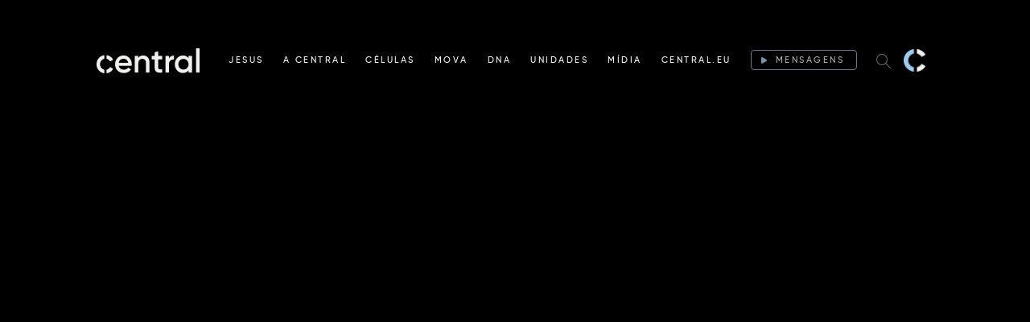

--- FILE ---
content_type: text/html; charset=UTF-8
request_url: https://central.online/mensagens/amor-e-respeito-colunas-de-um-casamento-inabalavel-pr-paulo-mazoni-domingo-18h-16-04-2023/
body_size: 26135
content:
<!DOCTYPE html>
<html class="html" lang="pt-BR">
<head>
	<meta charset="UTF-8">
	<link rel="profile" href="https://gmpg.org/xfn/11">

	<title>AMOR E RESPEITO, COLUNAS DE UM CASAMENTO INABALÁVEL | PR. PAULO MAZONI | DOMINGO 18H | 16/04/2023 &#8211; Central</title>
<link rel="preload" href="https://central.online/wp-content/uploads/2024/02/SharpGrotesk-Medium25.otf" as="font" type="font/woff2" crossorigin><link rel="preload" href="https://central.online/wp-content/uploads/2024/02/SharpGrotesk-SemiBold25.otf" as="font" type="font/woff2" crossorigin><link rel="preload" href="https://central.online/wp-content/uploads/2024/02/SharpGrotesk-Light25.otf" as="font" type="font/woff2" crossorigin><link rel="preload" href="https://central.online/wp-content/uploads/2024/02/SharpGrotesk-Bold20.otf" as="font" type="font/woff2" crossorigin><link rel="preload" href="https://central.online/wp-content/uploads/2024/02/SharpGrotesk-Thin25.otf" as="font" type="font/woff2" crossorigin><meta name='robots' content='max-image-preview:large' />

<!-- Google Tag Manager for WordPress by gtm4wp.com -->
<script data-cfasync="false" data-pagespeed-no-defer>
	var gtm4wp_datalayer_name = "dataLayer";
	var dataLayer = dataLayer || [];
</script>
<!-- End Google Tag Manager for WordPress by gtm4wp.com --><meta name="viewport" content="width=device-width, initial-scale=1"><script type='application/javascript'>console.log('PixelYourSite Free version 9.3.7');</script>
<link rel="alternate" type="application/rss+xml" title="Feed para Central &raquo;" href="https://central.online/feed/" />
<link rel="alternate" type="application/rss+xml" title="Feed de comentários para Central &raquo;" href="https://central.online/comments/feed/" />
<link rel="alternate" type="text/calendar" title="Central &raquo; do iCal Feed" href="https://central.online/eventos/?ical=1" />
<style id='wp-img-auto-sizes-contain-inline-css' type='text/css'>
img:is([sizes=auto i],[sizes^="auto," i]){contain-intrinsic-size:3000px 1500px}
/*# sourceURL=wp-img-auto-sizes-contain-inline-css */
</style>
<link rel='stylesheet' id='formidable-css' href='https://central.online/wp-content/plugins/formidable/css/formidableforms.css?ver=8242022' type='text/css' media='all' />
<style id='cf-frontend-style-inline-css' type='text/css'>
@font-face {
	font-family: 'Sharp Grotesk';
	font-weight: 500;
	src: url('https://central.online/wp-content/uploads/2024/02/SharpGrotesk-Medium25.otf') format('OpenType');
}
@font-face {
	font-family: 'Sharp Grotesk';
	font-weight: 600;
	src: url('https://central.online/wp-content/uploads/2024/02/SharpGrotesk-SemiBold25.otf') format('OpenType');
}
@font-face {
	font-family: 'Sharp Grotesk';
	font-weight: 300;
	src: url('https://central.online/wp-content/uploads/2024/02/SharpGrotesk-Light25.otf') format('OpenType');
}
@font-face {
	font-family: 'Sharp Grotesk';
	font-weight: 700;
	src: url('https://central.online/wp-content/uploads/2024/02/SharpGrotesk-Bold20.otf') format('OpenType');
}
@font-face {
	font-family: 'Sharp Grotesk';
	font-weight: 100;
	src: url('https://central.online/wp-content/uploads/2024/02/SharpGrotesk-Thin25.otf') format('OpenType');
}
/*# sourceURL=cf-frontend-style-inline-css */
</style>
<style id='wp-emoji-styles-inline-css' type='text/css'>

	img.wp-smiley, img.emoji {
		display: inline !important;
		border: none !important;
		box-shadow: none !important;
		height: 1em !important;
		width: 1em !important;
		margin: 0 0.07em !important;
		vertical-align: -0.1em !important;
		background: none !important;
		padding: 0 !important;
	}
/*# sourceURL=wp-emoji-styles-inline-css */
</style>
<link rel='stylesheet' id='wp-block-library-css' href='https://central.online/wp-includes/css/dist/block-library/style.min.css?ver=6.9' type='text/css' media='all' />
<style id='global-styles-inline-css' type='text/css'>
:root{--wp--preset--aspect-ratio--square: 1;--wp--preset--aspect-ratio--4-3: 4/3;--wp--preset--aspect-ratio--3-4: 3/4;--wp--preset--aspect-ratio--3-2: 3/2;--wp--preset--aspect-ratio--2-3: 2/3;--wp--preset--aspect-ratio--16-9: 16/9;--wp--preset--aspect-ratio--9-16: 9/16;--wp--preset--color--black: #000000;--wp--preset--color--cyan-bluish-gray: #abb8c3;--wp--preset--color--white: #ffffff;--wp--preset--color--pale-pink: #f78da7;--wp--preset--color--vivid-red: #cf2e2e;--wp--preset--color--luminous-vivid-orange: #ff6900;--wp--preset--color--luminous-vivid-amber: #fcb900;--wp--preset--color--light-green-cyan: #7bdcb5;--wp--preset--color--vivid-green-cyan: #00d084;--wp--preset--color--pale-cyan-blue: #8ed1fc;--wp--preset--color--vivid-cyan-blue: #0693e3;--wp--preset--color--vivid-purple: #9b51e0;--wp--preset--gradient--vivid-cyan-blue-to-vivid-purple: linear-gradient(135deg,rgb(6,147,227) 0%,rgb(155,81,224) 100%);--wp--preset--gradient--light-green-cyan-to-vivid-green-cyan: linear-gradient(135deg,rgb(122,220,180) 0%,rgb(0,208,130) 100%);--wp--preset--gradient--luminous-vivid-amber-to-luminous-vivid-orange: linear-gradient(135deg,rgb(252,185,0) 0%,rgb(255,105,0) 100%);--wp--preset--gradient--luminous-vivid-orange-to-vivid-red: linear-gradient(135deg,rgb(255,105,0) 0%,rgb(207,46,46) 100%);--wp--preset--gradient--very-light-gray-to-cyan-bluish-gray: linear-gradient(135deg,rgb(238,238,238) 0%,rgb(169,184,195) 100%);--wp--preset--gradient--cool-to-warm-spectrum: linear-gradient(135deg,rgb(74,234,220) 0%,rgb(151,120,209) 20%,rgb(207,42,186) 40%,rgb(238,44,130) 60%,rgb(251,105,98) 80%,rgb(254,248,76) 100%);--wp--preset--gradient--blush-light-purple: linear-gradient(135deg,rgb(255,206,236) 0%,rgb(152,150,240) 100%);--wp--preset--gradient--blush-bordeaux: linear-gradient(135deg,rgb(254,205,165) 0%,rgb(254,45,45) 50%,rgb(107,0,62) 100%);--wp--preset--gradient--luminous-dusk: linear-gradient(135deg,rgb(255,203,112) 0%,rgb(199,81,192) 50%,rgb(65,88,208) 100%);--wp--preset--gradient--pale-ocean: linear-gradient(135deg,rgb(255,245,203) 0%,rgb(182,227,212) 50%,rgb(51,167,181) 100%);--wp--preset--gradient--electric-grass: linear-gradient(135deg,rgb(202,248,128) 0%,rgb(113,206,126) 100%);--wp--preset--gradient--midnight: linear-gradient(135deg,rgb(2,3,129) 0%,rgb(40,116,252) 100%);--wp--preset--font-size--small: 13px;--wp--preset--font-size--medium: 20px;--wp--preset--font-size--large: 36px;--wp--preset--font-size--x-large: 42px;--wp--preset--spacing--20: 0.44rem;--wp--preset--spacing--30: 0.67rem;--wp--preset--spacing--40: 1rem;--wp--preset--spacing--50: 1.5rem;--wp--preset--spacing--60: 2.25rem;--wp--preset--spacing--70: 3.38rem;--wp--preset--spacing--80: 5.06rem;--wp--preset--shadow--natural: 6px 6px 9px rgba(0, 0, 0, 0.2);--wp--preset--shadow--deep: 12px 12px 50px rgba(0, 0, 0, 0.4);--wp--preset--shadow--sharp: 6px 6px 0px rgba(0, 0, 0, 0.2);--wp--preset--shadow--outlined: 6px 6px 0px -3px rgb(255, 255, 255), 6px 6px rgb(0, 0, 0);--wp--preset--shadow--crisp: 6px 6px 0px rgb(0, 0, 0);}:where(.is-layout-flex){gap: 0.5em;}:where(.is-layout-grid){gap: 0.5em;}body .is-layout-flex{display: flex;}.is-layout-flex{flex-wrap: wrap;align-items: center;}.is-layout-flex > :is(*, div){margin: 0;}body .is-layout-grid{display: grid;}.is-layout-grid > :is(*, div){margin: 0;}:where(.wp-block-columns.is-layout-flex){gap: 2em;}:where(.wp-block-columns.is-layout-grid){gap: 2em;}:where(.wp-block-post-template.is-layout-flex){gap: 1.25em;}:where(.wp-block-post-template.is-layout-grid){gap: 1.25em;}.has-black-color{color: var(--wp--preset--color--black) !important;}.has-cyan-bluish-gray-color{color: var(--wp--preset--color--cyan-bluish-gray) !important;}.has-white-color{color: var(--wp--preset--color--white) !important;}.has-pale-pink-color{color: var(--wp--preset--color--pale-pink) !important;}.has-vivid-red-color{color: var(--wp--preset--color--vivid-red) !important;}.has-luminous-vivid-orange-color{color: var(--wp--preset--color--luminous-vivid-orange) !important;}.has-luminous-vivid-amber-color{color: var(--wp--preset--color--luminous-vivid-amber) !important;}.has-light-green-cyan-color{color: var(--wp--preset--color--light-green-cyan) !important;}.has-vivid-green-cyan-color{color: var(--wp--preset--color--vivid-green-cyan) !important;}.has-pale-cyan-blue-color{color: var(--wp--preset--color--pale-cyan-blue) !important;}.has-vivid-cyan-blue-color{color: var(--wp--preset--color--vivid-cyan-blue) !important;}.has-vivid-purple-color{color: var(--wp--preset--color--vivid-purple) !important;}.has-black-background-color{background-color: var(--wp--preset--color--black) !important;}.has-cyan-bluish-gray-background-color{background-color: var(--wp--preset--color--cyan-bluish-gray) !important;}.has-white-background-color{background-color: var(--wp--preset--color--white) !important;}.has-pale-pink-background-color{background-color: var(--wp--preset--color--pale-pink) !important;}.has-vivid-red-background-color{background-color: var(--wp--preset--color--vivid-red) !important;}.has-luminous-vivid-orange-background-color{background-color: var(--wp--preset--color--luminous-vivid-orange) !important;}.has-luminous-vivid-amber-background-color{background-color: var(--wp--preset--color--luminous-vivid-amber) !important;}.has-light-green-cyan-background-color{background-color: var(--wp--preset--color--light-green-cyan) !important;}.has-vivid-green-cyan-background-color{background-color: var(--wp--preset--color--vivid-green-cyan) !important;}.has-pale-cyan-blue-background-color{background-color: var(--wp--preset--color--pale-cyan-blue) !important;}.has-vivid-cyan-blue-background-color{background-color: var(--wp--preset--color--vivid-cyan-blue) !important;}.has-vivid-purple-background-color{background-color: var(--wp--preset--color--vivid-purple) !important;}.has-black-border-color{border-color: var(--wp--preset--color--black) !important;}.has-cyan-bluish-gray-border-color{border-color: var(--wp--preset--color--cyan-bluish-gray) !important;}.has-white-border-color{border-color: var(--wp--preset--color--white) !important;}.has-pale-pink-border-color{border-color: var(--wp--preset--color--pale-pink) !important;}.has-vivid-red-border-color{border-color: var(--wp--preset--color--vivid-red) !important;}.has-luminous-vivid-orange-border-color{border-color: var(--wp--preset--color--luminous-vivid-orange) !important;}.has-luminous-vivid-amber-border-color{border-color: var(--wp--preset--color--luminous-vivid-amber) !important;}.has-light-green-cyan-border-color{border-color: var(--wp--preset--color--light-green-cyan) !important;}.has-vivid-green-cyan-border-color{border-color: var(--wp--preset--color--vivid-green-cyan) !important;}.has-pale-cyan-blue-border-color{border-color: var(--wp--preset--color--pale-cyan-blue) !important;}.has-vivid-cyan-blue-border-color{border-color: var(--wp--preset--color--vivid-cyan-blue) !important;}.has-vivid-purple-border-color{border-color: var(--wp--preset--color--vivid-purple) !important;}.has-vivid-cyan-blue-to-vivid-purple-gradient-background{background: var(--wp--preset--gradient--vivid-cyan-blue-to-vivid-purple) !important;}.has-light-green-cyan-to-vivid-green-cyan-gradient-background{background: var(--wp--preset--gradient--light-green-cyan-to-vivid-green-cyan) !important;}.has-luminous-vivid-amber-to-luminous-vivid-orange-gradient-background{background: var(--wp--preset--gradient--luminous-vivid-amber-to-luminous-vivid-orange) !important;}.has-luminous-vivid-orange-to-vivid-red-gradient-background{background: var(--wp--preset--gradient--luminous-vivid-orange-to-vivid-red) !important;}.has-very-light-gray-to-cyan-bluish-gray-gradient-background{background: var(--wp--preset--gradient--very-light-gray-to-cyan-bluish-gray) !important;}.has-cool-to-warm-spectrum-gradient-background{background: var(--wp--preset--gradient--cool-to-warm-spectrum) !important;}.has-blush-light-purple-gradient-background{background: var(--wp--preset--gradient--blush-light-purple) !important;}.has-blush-bordeaux-gradient-background{background: var(--wp--preset--gradient--blush-bordeaux) !important;}.has-luminous-dusk-gradient-background{background: var(--wp--preset--gradient--luminous-dusk) !important;}.has-pale-ocean-gradient-background{background: var(--wp--preset--gradient--pale-ocean) !important;}.has-electric-grass-gradient-background{background: var(--wp--preset--gradient--electric-grass) !important;}.has-midnight-gradient-background{background: var(--wp--preset--gradient--midnight) !important;}.has-small-font-size{font-size: var(--wp--preset--font-size--small) !important;}.has-medium-font-size{font-size: var(--wp--preset--font-size--medium) !important;}.has-large-font-size{font-size: var(--wp--preset--font-size--large) !important;}.has-x-large-font-size{font-size: var(--wp--preset--font-size--x-large) !important;}
/*# sourceURL=global-styles-inline-css */
</style>

<style id='classic-theme-styles-inline-css' type='text/css'>
/*! This file is auto-generated */
.wp-block-button__link{color:#fff;background-color:#32373c;border-radius:9999px;box-shadow:none;text-decoration:none;padding:calc(.667em + 2px) calc(1.333em + 2px);font-size:1.125em}.wp-block-file__button{background:#32373c;color:#fff;text-decoration:none}
/*# sourceURL=/wp-includes/css/classic-themes.min.css */
</style>
<link rel='stylesheet' id='embedpress-style-css' href='https://central.online/wp-content/plugins/embedpress/assets/css/embedpress.css?ver=6.9' type='text/css' media='all' />
<link rel='stylesheet' id='formidable-forms-steps-css' href='https://central.online/wp-content/plugins/formidable-forms-steps/public/css/formidable-forms-steps-public.css?ver=1.0.2' type='text/css' media='all' />
<link rel='stylesheet' id='qrtl-schedule-view-css' href='https://central.online/wp-content/plugins/qrtl-schedule-view/public/css/qrtl-schedule-view-public.css?ver=1.0.5' type='text/css' media='all' />
<link rel='stylesheet' id='hfe-style-css' href='https://central.online/wp-content/plugins/header-footer-elementor/assets/css/header-footer-elementor.css?ver=1.6.14' type='text/css' media='all' />
<link rel='stylesheet' id='elementor-icons-css' href='https://central.online/wp-content/plugins/elementor/assets/lib/eicons/css/elementor-icons.min.css?ver=5.20.0' type='text/css' media='all' />
<link rel='stylesheet' id='elementor-frontend-legacy-css' href='https://central.online/wp-content/plugins/elementor/assets/css/frontend-legacy.min.css?ver=3.13.3' type='text/css' media='all' />
<link rel='stylesheet' id='elementor-frontend-css' href='https://central.online/wp-content/plugins/elementor/assets/css/frontend.min.css?ver=3.13.3' type='text/css' media='all' />
<link rel='stylesheet' id='swiper-css' href='https://central.online/wp-content/plugins/elementor/assets/lib/swiper/css/swiper.min.css?ver=5.3.6' type='text/css' media='all' />
<link rel='stylesheet' id='elementor-post-23391-css' href='https://central.online/wp-content/uploads/elementor/css/post-23391.css?ver=1765996735' type='text/css' media='all' />
<link rel='stylesheet' id='elementor-pro-css' href='https://central.online/wp-content/plugins/elementor-pro/assets/css/frontend.min.css?ver=3.7.3' type='text/css' media='all' />
<link rel='stylesheet' id='font-awesome-5-all-css' href='https://central.online/wp-content/plugins/elementor/assets/lib/font-awesome/css/all.min.css?ver=3.13.3' type='text/css' media='all' />
<link rel='stylesheet' id='font-awesome-4-shim-css' href='https://central.online/wp-content/plugins/elementor/assets/lib/font-awesome/css/v4-shims.min.css?ver=3.13.3' type='text/css' media='all' />
<link rel='stylesheet' id='elementor-global-css' href='https://central.online/wp-content/uploads/elementor/css/global.css?ver=1765996736' type='text/css' media='all' />
<link rel='stylesheet' id='theme-style-css' href='https://central.online/wp-content/themes/batista-central-child/assets/dist/all.min.css?ver=2.5.1' type='text/css' media='all' />
<link rel='stylesheet' id='elementor-post-103-css' href='https://central.online/wp-content/uploads/elementor/css/post-103.css?ver=1765996735' type='text/css' media='all' />
<link rel='stylesheet' id='hfe-widgets-style-css' href='https://central.online/wp-content/plugins/header-footer-elementor/inc/widgets-css/frontend.css?ver=1.6.14' type='text/css' media='all' />
<link rel='stylesheet' id='font-awesome-css' href='https://central.online/wp-content/themes/oceanwp/assets/fonts/fontawesome/css/all.min.css?ver=5.11.2' type='text/css' media='all' />
<link rel='stylesheet' id='simple-line-icons-css' href='https://central.online/wp-content/themes/oceanwp/assets/css/third/simple-line-icons.min.css?ver=2.4.0' type='text/css' media='all' />
<link rel='stylesheet' id='magnific-popup-css' href='https://central.online/wp-content/themes/oceanwp/assets/css/third/magnific-popup.min.css?ver=1.0.0' type='text/css' media='all' />
<link rel='stylesheet' id='slick-css' href='https://central.online/wp-content/themes/oceanwp/assets/css/third/slick.min.css?ver=1.6.0' type='text/css' media='all' />
<link rel='stylesheet' id='oceanwp-style-css' href='https://central.online/wp-content/themes/oceanwp/assets/css/style.min.css?ver=2.5.1' type='text/css' media='all' />
<link rel='stylesheet' id='dashicons-css' href='https://central.online/wp-includes/css/dashicons.min.css?ver=6.9' type='text/css' media='all' />
<link rel='stylesheet' id='oe-widgets-style-css' href='https://central.online/wp-content/plugins/ocean-extra/assets/css/widgets.css?ver=6.9' type='text/css' media='all' />
<link rel='stylesheet' id='osh-styles-css' href='https://central.online/wp-content/plugins/ocean-sticky-header/assets/css/style.min.css?ver=6.9' type='text/css' media='all' />
<script type="text/javascript" src="https://central.online/wp-includes/js/jquery/jquery.min.js?ver=3.7.1" id="jquery-core-js"></script>
<script type="text/javascript" src="https://central.online/wp-includes/js/jquery/jquery-migrate.min.js?ver=3.4.1" id="jquery-migrate-js"></script>
<script type="text/javascript" src="https://central.online/wp-content/plugins/formidable-forms-steps/public/js/formidable-forms-steps-public.js?ver=1.0.2" id="formidable-forms-steps-js"></script>
<script type="text/javascript" src="https://central.online/wp-content/plugins/qrtl-schedule-view/public/js/qrtl-schedule-view-public.js?ver=1.0.5" id="qrtl-schedule-view-js"></script>
<script type="text/javascript" src="https://central.online/wp-content/plugins/elementor/assets/lib/font-awesome/js/v4-shims.min.js?ver=3.13.3" id="font-awesome-4-shim-js"></script>
<script type="text/javascript" src="https://central.online/wp-content/plugins/pixelyoursite/dist/scripts/jquery.bind-first-0.2.3.min.js?ver=6.9" id="jquery-bind-first-js"></script>
<script type="text/javascript" src="https://central.online/wp-content/plugins/pixelyoursite/dist/scripts/js.cookie-2.1.3.min.js?ver=2.1.3" id="js-cookie-pys-js"></script>
<script type="text/javascript" id="pys-js-extra">
/* <![CDATA[ */
var pysOptions = {"staticEvents":{"facebook":{"init_event":[{"delay":0,"type":"static","name":"PageView","pixelIds":["210423450928115"],"eventID":"f0c092e9-3d47-4371-8fb3-e114ded3ead2","params":{"page_title":"AMOR E RESPEITO, COLUNAS DE UM CASAMENTO INABAL\u00c1VEL | PR. PAULO MAZONI | DOMINGO 18H | 16/04/2023","post_type":"palavras","post_id":33943,"plugin":"PixelYourSite","user_role":"guest","event_url":"central.online/mensagens/amor-e-respeito-colunas-de-um-casamento-inabalavel-pr-paulo-mazoni-domingo-18h-16-04-2023/"},"e_id":"init_event","ids":[],"hasTimeWindow":false,"timeWindow":0,"woo_order":"","edd_order":""}]}},"dynamicEvents":{"automatic_event_form":{"facebook":{"delay":0,"type":"dyn","name":"Form","pixelIds":["210423450928115"],"eventID":"ca51be32-cc55-453a-ad33-ed844497253e","params":{"page_title":"AMOR E RESPEITO, COLUNAS DE UM CASAMENTO INABAL\u00c1VEL | PR. PAULO MAZONI | DOMINGO 18H | 16/04/2023","post_type":"palavras","post_id":33943,"plugin":"PixelYourSite","user_role":"guest","event_url":"central.online/mensagens/amor-e-respeito-colunas-de-um-casamento-inabalavel-pr-paulo-mazoni-domingo-18h-16-04-2023/"},"e_id":"automatic_event_form","ids":[],"hasTimeWindow":false,"timeWindow":0,"woo_order":"","edd_order":""}},"automatic_event_download":{"facebook":{"delay":0,"type":"dyn","name":"Download","extensions":["","doc","exe","js","pdf","ppt","tgz","zip","xls"],"pixelIds":["210423450928115"],"eventID":"f3a1675c-1c0b-4a65-94be-957d83daa4e5","params":{"page_title":"AMOR E RESPEITO, COLUNAS DE UM CASAMENTO INABAL\u00c1VEL | PR. PAULO MAZONI | DOMINGO 18H | 16/04/2023","post_type":"palavras","post_id":33943,"plugin":"PixelYourSite","user_role":"guest","event_url":"central.online/mensagens/amor-e-respeito-colunas-de-um-casamento-inabalavel-pr-paulo-mazoni-domingo-18h-16-04-2023/"},"e_id":"automatic_event_download","ids":[],"hasTimeWindow":false,"timeWindow":0,"woo_order":"","edd_order":""}},"automatic_event_comment":{"facebook":{"delay":0,"type":"dyn","name":"Comment","pixelIds":["210423450928115"],"eventID":"b586c910-2b08-442d-b993-66e538d84c1f","params":{"page_title":"AMOR E RESPEITO, COLUNAS DE UM CASAMENTO INABAL\u00c1VEL | PR. PAULO MAZONI | DOMINGO 18H | 16/04/2023","post_type":"palavras","post_id":33943,"plugin":"PixelYourSite","user_role":"guest","event_url":"central.online/mensagens/amor-e-respeito-colunas-de-um-casamento-inabalavel-pr-paulo-mazoni-domingo-18h-16-04-2023/"},"e_id":"automatic_event_comment","ids":[],"hasTimeWindow":false,"timeWindow":0,"woo_order":"","edd_order":""}}},"triggerEvents":[],"triggerEventTypes":[],"facebook":{"pixelIds":["210423450928115"],"advancedMatching":[],"removeMetadata":false,"contentParams":{"post_type":"palavras","post_id":33943,"content_name":"AMOR E RESPEITO, COLUNAS DE UM CASAMENTO INABAL\u00c1VEL | PR. PAULO MAZONI | DOMINGO 18H | 16/04/2023","tags":"","categories":"Culto de Domingo"},"commentEventEnabled":true,"wooVariableAsSimple":false,"downloadEnabled":true,"formEventEnabled":true,"ajaxForServerEvent":true,"serverApiEnabled":true,"wooCRSendFromServer":false},"debug":"","siteUrl":"https://central.online","ajaxUrl":"https://central.online/wp-admin/admin-ajax.php","ajax_event":"48ec901a63","enable_remove_download_url_param":"1","cookie_duration":"7","last_visit_duration":"60","enable_success_send_form":"","gdpr":{"ajax_enabled":false,"all_disabled_by_api":false,"facebook_disabled_by_api":false,"analytics_disabled_by_api":false,"google_ads_disabled_by_api":false,"pinterest_disabled_by_api":false,"bing_disabled_by_api":false,"facebook_prior_consent_enabled":true,"analytics_prior_consent_enabled":true,"google_ads_prior_consent_enabled":null,"pinterest_prior_consent_enabled":true,"bing_prior_consent_enabled":true,"cookiebot_integration_enabled":false,"cookiebot_facebook_consent_category":"marketing","cookiebot_analytics_consent_category":"statistics","cookiebot_google_ads_consent_category":null,"cookiebot_pinterest_consent_category":"marketing","cookiebot_bing_consent_category":"marketing","consent_magic_integration_enabled":false,"real_cookie_banner_integration_enabled":false,"cookie_notice_integration_enabled":false,"cookie_law_info_integration_enabled":false},"woo":{"enabled":false},"edd":{"enabled":false}};
//# sourceURL=pys-js-extra
/* ]]> */
</script>
<script type="text/javascript" src="https://central.online/wp-content/plugins/pixelyoursite/dist/scripts/public.js?ver=9.3.7" id="pys-js"></script>
<link rel="https://api.w.org/" href="https://central.online/wp-json/" /><link rel="EditURI" type="application/rsd+xml" title="RSD" href="https://central.online/xmlrpc.php?rsd" />
<meta name="generator" content="WordPress 6.9" />
<link rel="canonical" href="https://central.online/mensagens/amor-e-respeito-colunas-de-um-casamento-inabalavel-pr-paulo-mazoni-domingo-18h-16-04-2023/" />
<link rel='shortlink' href='https://central.online/?p=33943' />
<script type="text/javascript">document.documentElement.className += " js";</script>
<meta name="tec-api-version" content="v1"><meta name="tec-api-origin" content="https://central.online"><link rel="alternate" href="https://central.online/wp-json/tribe/events/v1/" />
<!-- Google Tag Manager for WordPress by gtm4wp.com -->
<!-- GTM Container placement set to footer -->
<script data-cfasync="false" data-pagespeed-no-defer>
	var dataLayer_content = {"pagePostType":"palavras","pagePostType2":"single-palavras","pagePostAuthor":"Isabela Estanisláo"};
	dataLayer.push( dataLayer_content );
</script>
<script data-cfasync="false" data-pagespeed-no-defer>
(function(w,d,s,l,i){w[l]=w[l]||[];w[l].push({'gtm.start':
new Date().getTime(),event:'gtm.js'});var f=d.getElementsByTagName(s)[0],
j=d.createElement(s),dl=l!='dataLayer'?'&l='+l:'';j.async=true;j.src=
'//www.googletagmanager.com/gtm.js?id='+i+dl;f.parentNode.insertBefore(j,f);
})(window,document,'script','dataLayer','GTM-NKNC53TT');
</script>
<!-- End Google Tag Manager for WordPress by gtm4wp.com --><style>
        .qwp-button-mensagens{display: block;}
        .qwp-button-aovivo, .qwp-el-player-aovivo{display: none;}
        </style><style>
        section.qwp-el-hero{
            background-image: url(https://img.youtube.com/vi/oB6EKWE-je0/maxresdefault.jpg) !important;
        }
        section.qwp-el-hero .elementor-motion-effects-layer{
            background-image: url(https://img.youtube.com/vi/oB6EKWE-je0/maxresdefault.jpg) !important;
        }
        </style><meta name="generator" content="Elementor 3.13.3; features: a11y_improvements, additional_custom_breakpoints; settings: css_print_method-external, google_font-enabled, font_display-auto">
<style type="text/css">.recentcomments a{display:inline !important;padding:0 !important;margin:0 !important;}</style>			<meta name="theme-color" content="#000000">
			<link rel="icon" href="https://s3.institucional.central.online/wp-content/uploads/2020/09/11144935/favicom-512x480.png" sizes="32x32" />
<link rel="icon" href="https://s3.institucional.central.online/wp-content/uploads/2020/09/11144935/favicom-512x480.png" sizes="192x192" />
<link rel="apple-touch-icon" href="https://s3.institucional.central.online/wp-content/uploads/2020/09/11144935/favicom-512x480.png" />
<meta name="msapplication-TileImage" content="https://s3.institucional.central.online/wp-content/uploads/2020/09/11144935/favicom-512x480.png" />
		<style type="text/css" id="wp-custom-css">
			.button.qwp-button-green,.button.qwp-button-green:hover{border:none !important;background:none !important;color:#57a863 !important;padding-left:0 !important}		</style>
		<!-- OceanWP CSS -->
<style type="text/css">
/* General CSS */a:hover,a.light:hover,.theme-heading .text::before,#top-bar-content >a:hover,#top-bar-social li.oceanwp-email a:hover,#site-navigation-wrap .dropdown-menu >li >a:hover,#site-header.medium-header #medium-searchform button:hover,.oceanwp-mobile-menu-icon a:hover,.blog-entry.post .blog-entry-header .entry-title a:hover,.blog-entry.post .blog-entry-readmore a:hover,.blog-entry.thumbnail-entry .blog-entry-category a,ul.meta li a:hover,.dropcap,.single nav.post-navigation .nav-links .title,body .related-post-title a:hover,body #wp-calendar caption,body .contact-info-widget.default i,body .contact-info-widget.big-icons i,body .custom-links-widget .oceanwp-custom-links li a:hover,body .custom-links-widget .oceanwp-custom-links li a:hover:before,body .posts-thumbnails-widget li a:hover,body .social-widget li.oceanwp-email a:hover,.comment-author .comment-meta .comment-reply-link,#respond #cancel-comment-reply-link:hover,#footer-widgets .footer-box a:hover,#footer-bottom a:hover,#footer-bottom #footer-bottom-menu a:hover,.sidr a:hover,.sidr-class-dropdown-toggle:hover,.sidr-class-menu-item-has-children.active >a,.sidr-class-menu-item-has-children.active >a >.sidr-class-dropdown-toggle,input[type=checkbox]:checked:before{color:#9cccee}input[type="button"],input[type="reset"],input[type="submit"],button[type="submit"],.button,#site-navigation-wrap .dropdown-menu >li.btn >a >span,.thumbnail:hover i,.post-quote-content,.omw-modal .omw-close-modal,body .contact-info-widget.big-icons li:hover i,body div.wpforms-container-full .wpforms-form input[type=submit],body div.wpforms-container-full .wpforms-form button[type=submit],body div.wpforms-container-full .wpforms-form .wpforms-page-button{background-color:#9cccee}.widget-title{border-color:#9cccee}blockquote{border-color:#9cccee}#searchform-dropdown{border-color:#9cccee}.dropdown-menu .sub-menu{border-color:#9cccee}.blog-entry.large-entry .blog-entry-readmore a:hover{border-color:#9cccee}.oceanwp-newsletter-form-wrap input[type="email"]:focus{border-color:#9cccee}.social-widget li.oceanwp-email a:hover{border-color:#9cccee}#respond #cancel-comment-reply-link:hover{border-color:#9cccee}body .contact-info-widget.big-icons li:hover i{border-color:#9cccee}#footer-widgets .oceanwp-newsletter-form-wrap input[type="email"]:focus{border-color:#9cccee}input[type="button"]:hover,input[type="reset"]:hover,input[type="submit"]:hover,button[type="submit"]:hover,input[type="button"]:focus,input[type="reset"]:focus,input[type="submit"]:focus,button[type="submit"]:focus,.button:hover,#site-navigation-wrap .dropdown-menu >li.btn >a:hover >span,.post-quote-author,.omw-modal .omw-close-modal:hover,body div.wpforms-container-full .wpforms-form input[type=submit]:hover,body div.wpforms-container-full .wpforms-form button[type=submit]:hover,body div.wpforms-container-full .wpforms-form .wpforms-page-button:hover{background-color:#57aeed}body,.has-parallax-footer:not(.separate-layout) #main{background-color:#fffff2}a{color:#9cccee}a:hover{color:#57aeed}.container{width:1070px}#main #content-wrap,.separate-layout #main #content-wrap{padding-top:90px;padding-bottom:90px}@media (max-width:480px){#main #content-wrap,.separate-layout #main #content-wrap{padding-top:30px;padding-bottom:30px}}.page-header,.has-transparent-header .page-header{padding:160px 0 34px 0}@media (max-width:480px){.page-header,.has-transparent-header .page-header{padding:90px 0 10px 0}}.page-header .page-header-title,.page-header.background-image-page-header .page-header-title{color:#ffffff}.site-breadcrumbs,.background-image-page-header .site-breadcrumbs{color:#ffffff}.site-breadcrumbs a,.background-image-page-header .site-breadcrumbs a{color:#ffffff}.site-breadcrumbs a:hover,.background-image-page-header .site-breadcrumbs a:hover{color:#57aeed}.page-numbers a,.page-numbers span:not(.elementor-screen-only),.page-links span{background-color:#9cccee}.page-numbers a,.page-numbers span:not(.elementor-screen-only),.page-links span{color:#ffffff}.page-numbers a,.page-numbers span:not(.elementor-screen-only),.page-links span{border-color:rgba(233,233,233,0)}.theme-button,input[type="submit"],button[type="submit"],button,.button,body div.wpforms-container-full .wpforms-form input[type=submit],body div.wpforms-container-full .wpforms-form button[type=submit],body div.wpforms-container-full .wpforms-form .wpforms-page-button{border-radius:3px}body .theme-button,body input[type="submit"],body button[type="submit"],body button,body .button,body div.wpforms-container-full .wpforms-form input[type=submit],body div.wpforms-container-full .wpforms-form button[type=submit],body div.wpforms-container-full .wpforms-form .wpforms-page-button{background-color:#9cccee}body .theme-button:hover,body input[type="submit"]:hover,body button[type="submit"]:hover,body button:hover,body .button:hover,body div.wpforms-container-full .wpforms-form input[type=submit]:hover,body div.wpforms-container-full .wpforms-form input[type=submit]:active,body div.wpforms-container-full .wpforms-form button[type=submit]:hover,body div.wpforms-container-full .wpforms-form button[type=submit]:active,body div.wpforms-container-full .wpforms-form .wpforms-page-button:hover,body div.wpforms-container-full .wpforms-form .wpforms-page-button:active{background-color:#61b2ed}/* Header CSS */#site-logo #site-logo-inner,.oceanwp-social-menu .social-menu-inner,#site-header.full_screen-header .menu-bar-inner,.after-header-content .after-header-content-inner{height:90px}#site-navigation-wrap .dropdown-menu >li >a,.oceanwp-mobile-menu-icon a,.mobile-menu-close,.after-header-content-inner >a{line-height:90px}#site-header,.has-transparent-header .is-sticky #site-header,.has-vh-transparent .is-sticky #site-header.vertical-header,#searchform-header-replace{background-color:rgba(0,0,0,0.4)}#site-header-inner{padding:30px 15px 0 15px}@media (max-width:480px){#site-header-inner{padding:0}}#site-header.transparent-header{background-color:rgba(0,0,0,0.5)}#site-header.has-header-media .overlay-header-media{background-color:rgba(0,0,0,0.5)}#site-logo #site-logo-inner a img,#site-header.center-header #site-navigation-wrap .middle-site-logo a img{max-width:128px}#site-header #site-logo #site-logo-inner a img,#site-header.center-header #site-navigation-wrap .middle-site-logo a img{max-height:31px}#site-navigation-wrap .dropdown-menu >li >a{padding:0 12px}#site-navigation-wrap .dropdown-menu >li >a,.oceanwp-mobile-menu-icon a,#searchform-header-replace-close{color:#ffffff}#site-navigation-wrap .dropdown-menu >li >a:hover,.oceanwp-mobile-menu-icon a:hover,#searchform-header-replace-close:hover{color:#9cccee}#site-navigation-wrap .dropdown-menu >.current-menu-item >a,#site-navigation-wrap .dropdown-menu >.current-menu-ancestor >a,#site-navigation-wrap .dropdown-menu >.current-menu-item >a:hover,#site-navigation-wrap .dropdown-menu >.current-menu-ancestor >a:hover{color:#9cccee}.dropdown-menu .sub-menu,#searchform-dropdown,.current-shop-items-dropdown{background-color:rgba(0,0,0,0.6)}.dropdown-menu .sub-menu,#searchform-dropdown,.current-shop-items-dropdown{border-color:#9cccee}.dropdown-menu ul li.menu-item,.navigation >ul >li >ul.megamenu.sub-menu >li,.navigation .megamenu li ul.sub-menu{border-color:#232323}.dropdown-menu ul li a.menu-link:hover{color:#ffffff}.dropdown-menu ul li a.menu-link:hover{background-color:#000000}@media (max-width:1080px){#top-bar-nav,#site-navigation-wrap,.oceanwp-social-menu,.after-header-content{display:none}.center-logo #site-logo{float:none;position:absolute;left:50%;padding:0;-webkit-transform:translateX(-50%);transform:translateX(-50%)}#site-header.center-header #site-logo,.oceanwp-mobile-menu-icon,#oceanwp-cart-sidebar-wrap{display:block}body.vertical-header-style #outer-wrap{margin:0 !important}#site-header.vertical-header{position:relative;width:100%;left:0 !important;right:0 !important}#site-header.vertical-header .has-template >#site-logo{display:block}#site-header.vertical-header #site-header-inner{display:-webkit-box;display:-webkit-flex;display:-ms-flexbox;display:flex;-webkit-align-items:center;align-items:center;padding:0;max-width:90%}#site-header.vertical-header #site-header-inner >*:not(.oceanwp-mobile-menu-icon){display:none}#site-header.vertical-header #site-header-inner >*{padding:0 !important}#site-header.vertical-header #site-header-inner #site-logo{display:block;margin:0;width:50%;text-align:left}body.rtl #site-header.vertical-header #site-header-inner #site-logo{text-align:right}#site-header.vertical-header #site-header-inner .oceanwp-mobile-menu-icon{width:50%;text-align:right}body.rtl #site-header.vertical-header #site-header-inner .oceanwp-mobile-menu-icon{text-align:left}#site-header.vertical-header .vertical-toggle,body.vertical-header-style.vh-closed #site-header.vertical-header .vertical-toggle{display:none}#site-logo.has-responsive-logo .custom-logo-link{display:none}#site-logo.has-responsive-logo .responsive-logo-link{display:block}.is-sticky #site-logo.has-sticky-logo .responsive-logo-link{display:none}.is-sticky #site-logo.has-responsive-logo .sticky-logo-link{display:block}#top-bar.has-no-content #top-bar-social.top-bar-left,#top-bar.has-no-content #top-bar-social.top-bar-right{position:inherit;left:auto;right:auto;float:none;height:auto;line-height:1.5em;margin-top:0;text-align:center}#top-bar.has-no-content #top-bar-social li{float:none;display:inline-block}.owp-cart-overlay,#side-panel-wrap a.side-panel-btn{display:none !important}}/* Footer Widgets CSS */#footer-widgets{padding:0}#footer-widgets{background-color:#000000}/* Sticky Header CSS */body .is-sticky #site-header.fixed-scroll #site-header-inner{padding:0 15px 0 15px}.is-sticky #site-header,.ocean-sticky-top-bar-holder.is-sticky #top-bar-wrap,.is-sticky .header-top{opacity:1}.is-sticky #site-header,.is-sticky #searchform-header-replace{background-color:rgba(0,0,0,0.7)!important}/* Typography CSS */body{font-family:Gilroy Medium;font-size:15.3px;color:#b3b3b3}h1,h2,h3,h4,h5,h6,.theme-heading,.widget-title,.oceanwp-widget-recent-posts-title,.comment-reply-title,.entry-title,.sidebar-box .widget-title{font-family:Gilroy Semibold}h1{font-size:80px}h2{font-size:50px}@media (max-width:480px){h2{font-size:32px}}h3{font-size:40px}@media (max-width:480px){h3{font-size:22px}}h4{font-size:22px}#site-navigation-wrap .dropdown-menu >li >a,#site-header.full_screen-header .fs-dropdown-menu >li >a,#site-header.top-header #site-navigation-wrap .dropdown-menu >li >a,#site-header.center-header #site-navigation-wrap .dropdown-menu >li >a,#site-header.medium-header #site-navigation-wrap .dropdown-menu >li >a,.oceanwp-mobile-menu-icon a{font-size:10.5px;letter-spacing:2.5px;text-transform:uppercase}
</style><link rel='stylesheet' id='elementor-post-18255-css' href='https://central.online/wp-content/uploads/elementor/css/post-18255.css?ver=1765996861' type='text/css' media='all' />
<link rel='stylesheet' id='e-animations-css' href='https://central.online/wp-content/plugins/elementor/assets/lib/animations/animations.min.css?ver=3.13.3' type='text/css' media='all' />
</head>

<body class="wp-singular palavras-template-default single single-palavras postid-33943 wp-custom-logo wp-embed-responsive wp-theme-oceanwp wp-child-theme-batista-central-child tribe-no-js ehf-template-oceanwp ehf-stylesheet-batista-central-child oceanwp-theme dropdown-mobile has-transparent-header no-header-border content-full-width content-max-width page-header-disabled has-breadcrumbs has-blog-grid elementor-default elementor-kit-23391" itemscope="itemscope" itemtype="https://schema.org/WebPage">

	
	
	<div id="outer-wrap" class="site clr">

		<a class="skip-link screen-reader-text" href="#main">Skip to content</a>

		
		<div id="wrap" class="clr">

			
			<div class='container qwp-hide-for-mobile'><div class='row'><div class='col'><div class='qwp-quick-access'><h5>Acesso Rápido</h5><ul id="menu-acesso-rapido" class="menu"><li id="menu-item-16394" class="menu-item menu-item-type-custom menu-item-object-custom menu-item-16394"><a target="_blank" href="https://app.celula.in/central"><span>Área do Líder</span></a></li>
<li id="menu-item-16441" class="menu-item menu-item-type-custom menu-item-object-custom menu-item-16441"><a target="_blank" href="https://central.online/celulas/area-do-lider/licoes-de-celula/"><span>Lição de célula</span></a></li>
<li id="menu-item-16531" class="menu-item menu-item-type-custom menu-item-object-custom menu-item-16531"><a target="_blank" href="https://loja.central.online/"><span>Loja</span></a></li>
<li id="menu-item-16532" class="menu-item menu-item-type-post_type menu-item-object-page menu-item-16532"><a href="https://central.online/a-central/contribua/"><span>Contribua</span></a></li>
<li id="menu-item-15514" class="menu-item menu-item-type-post_type menu-item-object-page menu-item-15514"><a href="https://central.online/a-central/contato/"><span>Contato</span></a></li>
</ul><div class="qwp-options-redes-sociais"><a target='_blank' href='http://facebook.com/centralonlineoficial'><span class='fa fa-facebook-square'></span></a><a target='_blank' href='http://instagram.com/central.online'><span class='fa fa-instagram'></span></a></div></div><!-- .qwp-quick-access --></div></div></div>	<div id="transparent-header-wrap" class="clr">
	
<header id="site-header" class="transparent-header header-replace clr fixed-scroll shrink-header" data-height="54" itemscope="itemscope" itemtype="https://schema.org/WPHeader" role="banner">

	
					
			<div id="site-header-inner" class="clr container">

				
				

<div id="site-logo" class="clr" itemscope itemtype="https://schema.org/Brand" >

	
	<div id="site-logo-inner" class="clr">

		<a href="https://central.online/" class="custom-logo-link" rel="home"><img width="256" height="62" src="https://central.online/wp-content/webp-express/webp-images/uploads/2019/05/cropped-batista-central-logo.png.webp" class="custom-logo" alt="Central" decoding="async" /></a>
	</div><!-- #site-logo-inner -->

	
	
</div><!-- #site-logo -->

			<div id="site-navigation-wrap" class="clr">
			
			
			
			<nav id="site-navigation" class="navigation main-navigation clr" itemscope="itemscope" itemtype="https://schema.org/SiteNavigationElement" role="navigation" >

				<ul id="menu-cabecalho" class="main-menu dropdown-menu sf-menu"><li id="menu-item-15932" class="menu-item menu-item-type-post_type menu-item-object-page menu-item-has-children dropdown menu-item-15932"><a href="https://central.online/jesus/" class="menu-link"><span class="text-wrap">Jesus</span></a>
<ul class="sub-menu">
	<li id="menu-item-18073" class="menu-item menu-item-type-post_type menu-item-object-page menu-item-18073"><a href="https://central.online/jesus/" class="menu-link"><span class="text-wrap">Conheça</span></a></li>	<li id="menu-item-18049" class="menu-item menu-item-type-post_type menu-item-object-page menu-item-18049"><a href="https://central.online/jesus/compartilhe/" class="menu-link"><span class="text-wrap">Compartilhe</span></a></li></ul>
</li><li id="menu-item-291" class="menu-item menu-item-type-post_type menu-item-object-page menu-item-has-children dropdown menu-item-291"><a href="https://central.online/a-central/" class="menu-link"><span class="text-wrap">A Central</span></a>
<ul class="sub-menu">
	<li id="menu-item-292" class="menu-item menu-item-type-post_type menu-item-object-page menu-item-292"><a href="https://central.online/a-central/" class="menu-link"><span class="text-wrap">Conheça</span></a></li>	<li id="menu-item-297" class="menu-item menu-item-type-post_type menu-item-object-page menu-item-has-children dropdown menu-item-297"><a href="https://central.online/a-central/ministerios/" class="menu-link"><span class="text-wrap">Ministérios<span class="nav-arrow fa fa-angle-right"></span></span></a>
	<ul class="sub-menu">
		<li id="menu-item-18959" class="menu-item menu-item-type-post_type menu-item-object-page menu-item-18959"><a href="https://central.online/a-central/ministerios/vox/" class="menu-link"><span class="text-wrap">VOX</span></a></li>		<li id="menu-item-18954" class="menu-item menu-item-type-post_type menu-item-object-page menu-item-18954"><a href="https://central.online/a-central/ministerios/central-da-crianca/" class="menu-link"><span class="text-wrap">Central da Criança</span></a></li>		<li id="menu-item-18955" class="menu-item menu-item-type-post_type menu-item-object-page menu-item-18955"><a href="https://central.online/a-central/ministerios/central-da-familia/" class="menu-link"><span class="text-wrap">Central da Família</span></a></li>		<li id="menu-item-18956" class="menu-item menu-item-type-post_type menu-item-object-page menu-item-18956"><a href="https://central.online/a-central/ministerios/centralmsc/" class="menu-link"><span class="text-wrap">Central MSC</span></a></li>		<li id="menu-item-18957" class="menu-item menu-item-type-post_type menu-item-object-page menu-item-18957"><a href="https://central.online/?page_id=542" class="menu-link"><span class="text-wrap">O2 Movement</span></a></li>		<li id="menu-item-18958" class="menu-item menu-item-type-post_type menu-item-object-page menu-item-18958"><a href="https://central.online/a-central/ministerios/outros-ministerios/" class="menu-link"><span class="text-wrap">Outros Ministérios</span></a></li>	</ul>
</li>	<li id="menu-item-296" class="menu-item menu-item-type-post_type menu-item-object-page menu-item-has-children dropdown menu-item-296"><a href="https://central.online/a-central/missoes/" class="menu-link"><span class="text-wrap">Missões<span class="nav-arrow fa fa-angle-right"></span></span></a>
	<ul class="sub-menu">
		<li id="menu-item-18960" class="menu-item menu-item-type-post_type menu-item-object-page menu-item-18960"><a href="https://central.online/a-central/missoes/central-de-ajuda-social/" class="menu-link"><span class="text-wrap">Central de Ajuda Social</span></a></li>		<li id="menu-item-18961" class="menu-item menu-item-type-post_type menu-item-object-page menu-item-18961"><a href="https://central.online/a-central/missoes/central-na-vila/" class="menu-link"><span class="text-wrap">Central na Vila</span></a></li>		<li id="menu-item-18962" class="menu-item menu-item-type-post_type menu-item-object-page menu-item-18962"><a href="https://central.online/a-central/missoes/crianca-feliz-angola/" class="menu-link"><span class="text-wrap">Criança Feliz Angola</span></a></li>		<li id="menu-item-18963" class="menu-item menu-item-type-post_type menu-item-object-page menu-item-18963"><a href="https://central.online/a-central/missoes/sertao/" class="menu-link"><span class="text-wrap">Sertão</span></a></li>	</ul>
</li>	<li id="menu-item-295" class="menu-item menu-item-type-post_type menu-item-object-page menu-item-295"><a href="https://central.online/a-central/quero-fazer-parte/" class="menu-link"><span class="text-wrap">Quero fazer parte</span></a></li>	<li id="menu-item-294" class="menu-item menu-item-type-post_type menu-item-object-page menu-item-294"><a href="https://central.online/a-central/contribua/" class="menu-link"><span class="text-wrap">Contribua</span></a></li>	<li id="menu-item-293" class="menu-item menu-item-type-post_type menu-item-object-page menu-item-293"><a href="https://central.online/a-central/contato/" class="menu-link"><span class="text-wrap">Contato</span></a></li>	<li id="menu-item-23308" class="menu-item menu-item-type-custom menu-item-object-custom menu-item-23308"><a href="https://loja.central.online/" class="menu-link"><span class="text-wrap">Livraria Central</span></a></li></ul>
</li><li id="menu-item-309" class="menu-item menu-item-type-post_type menu-item-object-page menu-item-has-children dropdown menu-item-309"><a href="https://central.online/celulas/" class="menu-link"><span class="text-wrap">Células</span></a>
<ul class="sub-menu">
	<li id="menu-item-18380" class="menu-item menu-item-type-post_type menu-item-object-page menu-item-has-children dropdown menu-item-18380"><a href="https://central.online/celulas/area-do-lider/" class="menu-link"><span class="text-wrap">Área do líder<span class="nav-arrow fa fa-angle-right"></span></span></a>
	<ul class="sub-menu">
		<li id="menu-item-18964" class="menu-item menu-item-type-post_type menu-item-object-page menu-item-18964"><a href="https://central.online/celulas/area-do-lider/licoes-de-celula/" class="menu-link"><span class="text-wrap">Lições de célula</span></a></li>		<li id="menu-item-18965" class="menu-item menu-item-type-post_type menu-item-object-page menu-item-18965"><a href="https://central.online/celulas/area-do-lider/para-sua-reuniao/" class="menu-link"><span class="text-wrap">Para sua reunião</span></a></li>		<li id="menu-item-18966" class="menu-item menu-item-type-post_type menu-item-object-page menu-item-18966"><a href="https://central.online/celulas/area-do-lider/recursos/" class="menu-link"><span class="text-wrap">Recursos</span></a></li>		<li id="menu-item-18967" class="menu-item menu-item-type-post_type menu-item-object-page menu-item-18967"><a href="https://central.online/celulas/area-do-lider/videos/" class="menu-link"><span class="text-wrap">Vídeos</span></a></li>	</ul>
</li></ul>
</li><li id="menu-item-37183" class="menu-item menu-item-type-post_type menu-item-object-page menu-item-37183"><a href="https://central.online/mova/" class="menu-link"><span class="text-wrap">Mova</span></a></li><li id="menu-item-22887" class="menu-item menu-item-type-custom menu-item-object-custom menu-item-22887"><a href="https://central.online/dna" class="menu-link"><span class="text-wrap">DNA</span></a></li><li id="menu-item-13" class="qwp-open-unidades menu-item menu-item-type-custom menu-item-object-custom menu-item-13"><a href="#modal-unidades" class="menu-link"><span class="text-wrap">Unidades</span></a></li><li id="menu-item-1097" class="menu-item menu-item-type-post_type menu-item-object-page menu-item-has-children dropdown menu-item-1097"><a href="https://central.online/midia/" class="menu-link"><span class="text-wrap">Mídia</span></a>
<ul class="sub-menu">
	<li id="menu-item-15332" class="menu-item menu-item-type-post_type menu-item-object-page menu-item-15332"><a href="https://central.online/midia/" class="menu-link"><span class="text-wrap">Geral</span></a></li>	<li id="menu-item-18191" class="menu-item menu-item-type-post_type menu-item-object-page menu-item-18191"><a href="https://central.online/midia/mensagens/" class="menu-link"><span class="text-wrap">Mensagens</span></a></li>	<li id="menu-item-19014" class="menu-item menu-item-type-post_type menu-item-object-page menu-item-19014"><a href="https://central.online/midia/noticias/" class="menu-link"><span class="text-wrap">Notícias</span></a></li>	<li id="menu-item-19627" class="menu-item menu-item-type-post_type menu-item-object-page menu-item-19627"><a href="https://central.online/midia/plano-de-leitura-biblica/" class="menu-link"><span class="text-wrap">Planos de Leitura Bíblica</span></a></li></ul>
</li><li id="menu-item-40906" class="menu-item menu-item-type-post_type menu-item-object-page menu-item-40906"><a href="https://central.online/central-eu/" class="menu-link"><span class="text-wrap">Central.eu</span></a></li><li id="menu-item-18189" class="qwp-button-mensagens menu-item menu-item-type-post_type menu-item-object-page menu-item-18189"><a href="https://central.online/midia/mensagens/" class="menu-link"><span class="text-wrap">Mensagens</span></a></li><li id="menu-item-18247" class="qwp-button-aovivo menu-item menu-item-type-post_type menu-item-object-page menu-item-18247"><a href="https://central.online/midia/mensagens/" class="menu-link"><span class="text-wrap">Ao Vivo</span></a></li><li class="search-toggle-li" ><a href="javascript:void(0)" class="site-search-toggle search-header-replace-toggle" aria-label="Search website"><span class="icon-magnifier" aria-hidden="true"></span></a></li></ul>
<img class="qwp-header-ico" src="https://central.online/wp-content/webp-express/webp-images/themes/batista-central-child/assets/images/batista-central-ico.png.webp">

<div id="searchform-header-replace" class="header-searchform-wrap clr">
	<form method="get" action="https://central.online/" class="header-searchform">
		<input type="search" name="s" autocomplete="off" value="" placeholder="Digite então aperte enter para pesquisar ..." />
			</form>
	<span id="searchform-header-replace-close" class="icon-close"></span>
</div><!-- #searchform-header-replace -->
			</nav><!-- #site-navigation -->

			
			
					</div><!-- #site-navigation-wrap -->
			
		
	
				
	<div class="oceanwp-mobile-menu-icon clr mobile-right">

		
		
		
		<a href="javascript:void(0)" class="mobile-menu"  aria-label="Menu Móvel">
							<i class="fa fa-bars" aria-hidden="true"></i>
								<span class="oceanwp-text">Menu</span>
				<span class="oceanwp-close-text">Fechar</span>
						</a>

		
		
		
	</div><!-- #oceanwp-mobile-menu-navbar -->


			</div><!-- #site-header-inner -->

			
<div id="mobile-dropdown" class="clr" >

	<nav class="clr" itemscope="itemscope" itemtype="https://schema.org/SiteNavigationElement">

		<ul id="menu-cabecalho-1" class="menu"><li class="menu-item menu-item-type-post_type menu-item-object-page menu-item-has-children menu-item-15932"><a href="https://central.online/jesus/">Jesus</a>
<ul class="sub-menu">
	<li class="menu-item menu-item-type-post_type menu-item-object-page menu-item-18073"><a href="https://central.online/jesus/">Conheça</a></li>
	<li class="menu-item menu-item-type-post_type menu-item-object-page menu-item-18049"><a href="https://central.online/jesus/compartilhe/">Compartilhe</a></li>
</ul>
</li>
<li class="menu-item menu-item-type-post_type menu-item-object-page menu-item-has-children menu-item-291"><a href="https://central.online/a-central/">A Central</a>
<ul class="sub-menu">
	<li class="menu-item menu-item-type-post_type menu-item-object-page menu-item-292"><a href="https://central.online/a-central/">Conheça</a></li>
	<li class="menu-item menu-item-type-post_type menu-item-object-page menu-item-has-children menu-item-297"><a href="https://central.online/a-central/ministerios/">Ministérios</a>
	<ul class="sub-menu">
		<li class="menu-item menu-item-type-post_type menu-item-object-page menu-item-18959"><a href="https://central.online/a-central/ministerios/vox/">VOX</a></li>
		<li class="menu-item menu-item-type-post_type menu-item-object-page menu-item-18954"><a href="https://central.online/a-central/ministerios/central-da-crianca/">Central da Criança</a></li>
		<li class="menu-item menu-item-type-post_type menu-item-object-page menu-item-18955"><a href="https://central.online/a-central/ministerios/central-da-familia/">Central da Família</a></li>
		<li class="menu-item menu-item-type-post_type menu-item-object-page menu-item-18956"><a href="https://central.online/a-central/ministerios/centralmsc/">Central MSC</a></li>
		<li class="menu-item menu-item-type-post_type menu-item-object-page menu-item-18957"><a href="https://central.online/?page_id=542">O2 Movement</a></li>
		<li class="menu-item menu-item-type-post_type menu-item-object-page menu-item-18958"><a href="https://central.online/a-central/ministerios/outros-ministerios/">Outros Ministérios</a></li>
	</ul>
</li>
	<li class="menu-item menu-item-type-post_type menu-item-object-page menu-item-has-children menu-item-296"><a href="https://central.online/a-central/missoes/">Missões</a>
	<ul class="sub-menu">
		<li class="menu-item menu-item-type-post_type menu-item-object-page menu-item-18960"><a href="https://central.online/a-central/missoes/central-de-ajuda-social/">Central de Ajuda Social</a></li>
		<li class="menu-item menu-item-type-post_type menu-item-object-page menu-item-18961"><a href="https://central.online/a-central/missoes/central-na-vila/">Central na Vila</a></li>
		<li class="menu-item menu-item-type-post_type menu-item-object-page menu-item-18962"><a href="https://central.online/a-central/missoes/crianca-feliz-angola/">Criança Feliz Angola</a></li>
		<li class="menu-item menu-item-type-post_type menu-item-object-page menu-item-18963"><a href="https://central.online/a-central/missoes/sertao/">Sertão</a></li>
	</ul>
</li>
	<li class="menu-item menu-item-type-post_type menu-item-object-page menu-item-295"><a href="https://central.online/a-central/quero-fazer-parte/">Quero fazer parte</a></li>
	<li class="menu-item menu-item-type-post_type menu-item-object-page menu-item-294"><a href="https://central.online/a-central/contribua/">Contribua</a></li>
	<li class="menu-item menu-item-type-post_type menu-item-object-page menu-item-293"><a href="https://central.online/a-central/contato/">Contato</a></li>
	<li class="menu-item menu-item-type-custom menu-item-object-custom menu-item-23308"><a href="https://loja.central.online/">Livraria Central</a></li>
</ul>
</li>
<li class="menu-item menu-item-type-post_type menu-item-object-page menu-item-has-children menu-item-309"><a href="https://central.online/celulas/">Células</a>
<ul class="sub-menu">
	<li class="menu-item menu-item-type-post_type menu-item-object-page menu-item-has-children menu-item-18380"><a href="https://central.online/celulas/area-do-lider/">Área do líder</a>
	<ul class="sub-menu">
		<li class="menu-item menu-item-type-post_type menu-item-object-page menu-item-18964"><a href="https://central.online/celulas/area-do-lider/licoes-de-celula/">Lições de célula</a></li>
		<li class="menu-item menu-item-type-post_type menu-item-object-page menu-item-18965"><a href="https://central.online/celulas/area-do-lider/para-sua-reuniao/">Para sua reunião</a></li>
		<li class="menu-item menu-item-type-post_type menu-item-object-page menu-item-18966"><a href="https://central.online/celulas/area-do-lider/recursos/">Recursos</a></li>
		<li class="menu-item menu-item-type-post_type menu-item-object-page menu-item-18967"><a href="https://central.online/celulas/area-do-lider/videos/">Vídeos</a></li>
	</ul>
</li>
</ul>
</li>
<li class="menu-item menu-item-type-post_type menu-item-object-page menu-item-37183"><a href="https://central.online/mova/">Mova</a></li>
<li class="menu-item menu-item-type-custom menu-item-object-custom menu-item-22887"><a href="https://central.online/dna">DNA</a></li>
<li class="qwp-open-unidades menu-item menu-item-type-custom menu-item-object-custom menu-item-13"><a href="#modal-unidades">Unidades</a></li>
<li class="menu-item menu-item-type-post_type menu-item-object-page menu-item-has-children menu-item-1097"><a href="https://central.online/midia/">Mídia</a>
<ul class="sub-menu">
	<li class="menu-item menu-item-type-post_type menu-item-object-page menu-item-15332"><a href="https://central.online/midia/">Geral</a></li>
	<li class="menu-item menu-item-type-post_type menu-item-object-page menu-item-18191"><a href="https://central.online/midia/mensagens/">Mensagens</a></li>
	<li class="menu-item menu-item-type-post_type menu-item-object-page menu-item-19014"><a href="https://central.online/midia/noticias/">Notícias</a></li>
	<li class="menu-item menu-item-type-post_type menu-item-object-page menu-item-19627"><a href="https://central.online/midia/plano-de-leitura-biblica/">Planos de Leitura Bíblica</a></li>
</ul>
</li>
<li class="menu-item menu-item-type-post_type menu-item-object-page menu-item-40906"><a href="https://central.online/central-eu/">Central.eu</a></li>
<li class="qwp-button-mensagens menu-item menu-item-type-post_type menu-item-object-page menu-item-18189"><a href="https://central.online/midia/mensagens/">Mensagens</a></li>
<li class="qwp-button-aovivo menu-item menu-item-type-post_type menu-item-object-page menu-item-18247"><a href="https://central.online/midia/mensagens/">Ao Vivo</a></li>
<li class="search-toggle-li" ><a href="javascript:void(0)" class="site-search-toggle search-header-replace-toggle" aria-label="Search website"><span class="icon-magnifier" aria-hidden="true"></span></a></li></ul>
<div id="mobile-menu-search" class="clr">
	<form method="get" action="https://central.online/" class="mobile-searchform" role="search" aria-label="Search for:">
		<label for="ocean-mobile-search1">
			<input type="search" name="s" autocomplete="off" placeholder="Pesquisa" />
			<button type="submit" class="searchform-submit" aria-label="Submit Search">
				<i class="icon icon-magnifier" aria-hidden="true"></i>
			</button>
					</label>
			</form>
</div><!-- .mobile-menu-search -->

	</nav>

</div>

			<div id='qwp_nav_bar' class='qwp-nav-bar qwp-hide-for-mobile'><div class='container'><div class='row'><div class='col-sm-12'><div class='qwp-center qwp-nav-bar__inner'><ul class="qwp-sub-menu"><li><a href="#">Temp</a></li></ul></div></div></div></div></div>
			
		
		
</header><!-- #site-header -->

	</div>
	
			
			<main id="main" class="site-main clr"  role="main">

				
	
	<div id="content-wrap" class="qwp-container-mensagens clr">

		
		<div id="primary" class="content-area clr">

			
			<div id="content" class="site-content clr">

				
				
<section class="qwp-single-mensagem">

    <div class="qwp-mensagem-mensagem__player">
        <div class="responsive-video-wrap">
            <iframe width="560" height="315" src="https://www.youtube.com/embed/oB6EKWE-je0?feature=oembed&showinfo=0" allowfullscreen></iframe>
        </div>
    </div>

    		<div data-elementor-type="wp-post" data-elementor-id="18255" class="elementor elementor-18255">
						<div class="elementor-inner">
				<div class="elementor-section-wrap">
									<section class="elementor-section elementor-inner-section elementor-element elementor-element-1bb910d3 qwp-el-full-buttons elementor-section-boxed elementor-section-height-default elementor-section-height-default" data-id="1bb910d3" data-element_type="section" data-settings="{&quot;background_background&quot;:&quot;classic&quot;}">
						<div class="elementor-container elementor-column-gap-default">
							<div class="elementor-row">
					<div class="elementor-column elementor-col-16 elementor-inner-column elementor-element elementor-element-28f08537" data-id="28f08537" data-element_type="column">
			<div class="elementor-column-wrap">
							<div class="elementor-widget-wrap">
								</div>
					</div>
		</div>
				<div class="elementor-column elementor-col-16 elementor-inner-column elementor-element elementor-element-4afee2a2" data-id="4afee2a2" data-element_type="column">
			<div class="elementor-column-wrap elementor-element-populated">
							<div class="elementor-widget-wrap">
						<div class="elementor-element elementor-element-6952ac6d elementor-align-center elementor-widget elementor-widget-button" data-id="6952ac6d" data-element_type="widget" data-widget_type="button.default">
				<div class="elementor-widget-container">
					<div class="elementor-button-wrapper">
			<a href="https://www.youtube.com/user/comunicaribc" target="_blank" class="elementor-button-link elementor-button elementor-size-sm" role="button">
						<span class="elementor-button-content-wrapper">
						<span class="elementor-button-text">Inscreva-se no canal</span>
		</span>
					</a>
		</div>
				</div>
				</div>
						</div>
					</div>
		</div>
				<div class="elementor-column elementor-col-16 elementor-inner-column elementor-element elementor-element-3378d98" data-id="3378d98" data-element_type="column">
			<div class="elementor-column-wrap elementor-element-populated">
							<div class="elementor-widget-wrap">
						<div class="elementor-element elementor-element-34ab7561 elementor-align-center elementor-widget elementor-widget-button" data-id="34ab7561" data-element_type="widget" data-widget_type="button.default">
				<div class="elementor-widget-container">
					<div class="elementor-button-wrapper">
			<a href="https://central.online/jesus/" class="elementor-button-link elementor-button elementor-size-sm" role="button">
						<span class="elementor-button-content-wrapper">
						<span class="elementor-button-text">Quero aceitar Jesus</span>
		</span>
					</a>
		</div>
				</div>
				</div>
						</div>
					</div>
		</div>
				<div class="elementor-column elementor-col-16 elementor-inner-column elementor-element elementor-element-485f9c00" data-id="485f9c00" data-element_type="column">
			<div class="elementor-column-wrap elementor-element-populated">
							<div class="elementor-widget-wrap">
						<div class="elementor-element elementor-element-5d27dc6f elementor-align-center qwp-modal-link elementor-widget elementor-widget-button" data-id="5d27dc6f" data-element_type="widget" data-widget_type="button.default">
				<div class="elementor-widget-container">
					<div class="elementor-button-wrapper">
			<a href="#qwp_modal_oracao" class="elementor-button-link elementor-button elementor-size-sm" role="button">
						<span class="elementor-button-content-wrapper">
						<span class="elementor-button-text">Quero uma oração</span>
		</span>
					</a>
		</div>
				</div>
				</div>
						</div>
					</div>
		</div>
				<div class="elementor-column elementor-col-16 elementor-inner-column elementor-element elementor-element-7b78ca74" data-id="7b78ca74" data-element_type="column">
			<div class="elementor-column-wrap elementor-element-populated">
							<div class="elementor-widget-wrap">
						<div class="elementor-element elementor-element-292b8db elementor-align-center elementor-widget elementor-widget-button" data-id="292b8db" data-element_type="widget" data-widget_type="button.default">
				<div class="elementor-widget-container">
					<div class="elementor-button-wrapper">
			<a href="https://www.facebook.com/sharer/sharer.php?u=https://central.online/mensagens/amor-e-respeito-colunas-de-um-casamento-inabalavel-pr-paulo-mazoni-domingo-18h-16-04-2023/" target="_blank" class="elementor-button-link elementor-button elementor-size-sm" role="button">
						<span class="elementor-button-content-wrapper">
						<span class="elementor-button-text">Compartilhar</span>
		</span>
					</a>
		</div>
				</div>
				</div>
						</div>
					</div>
		</div>
				<div class="elementor-column elementor-col-16 elementor-inner-column elementor-element elementor-element-2ae8e840" data-id="2ae8e840" data-element_type="column">
			<div class="elementor-column-wrap">
							<div class="elementor-widget-wrap">
								</div>
					</div>
		</div>
								</div>
					</div>
		</section>
				<section class="elementor-section elementor-top-section elementor-element elementor-element-4c43748 elementor-section-stretched elementor-section-full_width elementor-section-height-default elementor-section-height-default" data-id="4c43748" data-element_type="section" data-settings="{&quot;stretch_section&quot;:&quot;section-stretched&quot;}">
						<div class="elementor-container elementor-column-gap-default">
							<div class="elementor-row">
					<div class="elementor-column elementor-col-100 elementor-top-column elementor-element elementor-element-da79bea" data-id="da79bea" data-element_type="column">
			<div class="elementor-column-wrap elementor-element-populated">
							<div class="elementor-widget-wrap">
						<div class="elementor-element elementor-element-799c79d elementor-widget elementor-widget-shortcode" data-id="799c79d" data-element_type="widget" data-widget_type="shortcode.default">
				<div class="elementor-widget-container">
					<div class="elementor-shortcode">
    <section class="qwp-mensagem-video-destaque qwp-title-mensagem-single d-flex align-items-center">
        <div class="container">
            <div class="row">
                <div class="col-sm-12 col-md-8 offset-md-2">
                    <time>16 de abr</time>
                    <h3>AMOR E RESPEITO, COLUNAS DE UM CASAMENTO INABALÁVEL | PR. PAULO MAZONI | DOMINGO 18H | 16/04/2023</h3>
                    <h4>Paulo Mazoni</h4>
                </div>
            </div>
        </div>
    </section>

</div>
				</div>
				</div>
						</div>
					</div>
		</div>
								</div>
					</div>
		</section>
				<section class="elementor-section elementor-top-section elementor-element elementor-element-9fceb9c elementor-section-stretched elementor-section-full_width elementor-section-height-default elementor-section-height-default" data-id="9fceb9c" data-element_type="section" data-settings="{&quot;stretch_section&quot;:&quot;section-stretched&quot;}">
						<div class="elementor-container elementor-column-gap-default">
							<div class="elementor-row">
					<div class="elementor-column elementor-col-100 elementor-top-column elementor-element elementor-element-d75bba9" data-id="d75bba9" data-element_type="column">
			<div class="elementor-column-wrap elementor-element-populated">
							<div class="elementor-widget-wrap">
						<div class="elementor-element elementor-element-0905288 elementor-widget elementor-widget-shortcode" data-id="0905288" data-element_type="widget" data-widget_type="shortcode.default">
				<div class="elementor-widget-container">
					<div class="elementor-shortcode">
</div>
				</div>
				</div>
						</div>
					</div>
		</div>
								</div>
					</div>
		</section>
				<section class="elementor-section elementor-top-section elementor-element elementor-element-6e1dc4e elementor-section-stretched elementor-section-boxed elementor-section-height-default elementor-section-height-default" data-id="6e1dc4e" data-element_type="section" data-settings="{&quot;stretch_section&quot;:&quot;section-stretched&quot;,&quot;background_background&quot;:&quot;classic&quot;}">
						<div class="elementor-container elementor-column-gap-default">
							<div class="elementor-row">
					<div class="elementor-column elementor-col-100 elementor-top-column elementor-element elementor-element-e1a5313" data-id="e1a5313" data-element_type="column">
			<div class="elementor-column-wrap elementor-element-populated">
							<div class="elementor-widget-wrap">
						<div class="elementor-element elementor-element-3de4336 elementor-widget-divider--view-line elementor-widget elementor-widget-divider" data-id="3de4336" data-element_type="widget" data-widget_type="divider.default">
				<div class="elementor-widget-container">
					<div class="elementor-divider">
			<span class="elementor-divider-separator">
						</span>
		</div>
				</div>
				</div>
				<div class="elementor-element elementor-element-545a531 elementor-widget elementor-widget-heading" data-id="545a531" data-element_type="widget" data-widget_type="heading.default">
				<div class="elementor-widget-container">
			<h3 class="elementor-heading-title elementor-size-default">Assista outras mensagens.</h3>		</div>
				</div>
				<div class="elementor-element elementor-element-c9a10f4 elementor-widget elementor-widget-spacer" data-id="c9a10f4" data-element_type="widget" data-widget_type="spacer.default">
				<div class="elementor-widget-container">
					<div class="elementor-spacer">
			<div class="elementor-spacer-inner"></div>
		</div>
				</div>
				</div>
				<div class="elementor-element elementor-element-94a5b01 elementor-widget elementor-widget-shortcode" data-id="94a5b01" data-element_type="widget" data-widget_type="shortcode.default">
				<div class="elementor-widget-container">
					<div class="elementor-shortcode">
<div class="row">
    <div class="col-sm-12 col-md-8 offset-md-2">

        <!-- Pastores -->

        
        <section class="qwp-autores-categories">
            <div class="qwp-autores-categories__body">
                <div class="qwp-select qwp-select-dark">
                    <div class="qwp-select qwp-select-light"><select data-tags="" id="qwp_terms_autores" class="qwp-select2"><option value="">Escolha por pastor</option><option data-title='Abe Huber' value='abe-huber'>Abe Huber</options><option data-title='Alexandre Crisostomo' value='alexandre-crisostomo'>Alexandre Crisostomo</options><option data-title='Alexandre Regadas' value='alexandre-regadas'>Alexandre Regadas</options><option data-title='Ana Cláudia Machado' value='ana-claudia-machado'>Ana Cláudia Machado</options><option data-title='Astrid Souza' value='astrid-souza'>Astrid Souza</options><option data-title='Benjamin Clifton' value='benjamin-clifton'>Benjamin Clifton</options><option data-title='Bet Lacerda' value='bet-lacerda'>Bet Lacerda</options><option data-title='Bob Sorge' value='bob-sorge'>Bob Sorge</options><option data-title='Breno Ferrari' value='breno-ferrari'>Breno Ferrari</options><option data-title='Bruno Bernardo' value='bruno-bernardo'>Bruno Bernardo</options><option data-title='Bruno Gerken' value='bruno-gerken'>Bruno Gerken</options><option data-title='Central de Adoradores' value='central-de-adoradores-2'>Central de Adoradores</options><option data-title='Costa Neto' value='costa-neto'>Costa Neto</options><option data-title='Daniel Mazoni' value='daniel-mazoni'>Daniel Mazoni</options><option data-title='David Teixeira' value='david-teixeira'>David Teixeira</options><option data-title='Djalma Toledo' value='djalma-toledo'>Djalma Toledo</options><option data-title='Doug Anson' value='doug-anson'>Doug Anson</options><option data-title='Eddy Leo' value='eddy-leo'>Eddy Leo</options><option data-title='Fábio Coelho' value='fabio-coelho'>Fábio Coelho</options><option data-title='Flávio Machado' value='flavio-machado'>Flávio Machado</options><option data-title='Gabriel Paiva' value='gabriel-paiva'>Gabriel Paiva</options><option data-title='Inar Brandão' value='inar-brandao'>Inar Brandão</options><option data-title='Ismael Sobrinho' value='ismael-sobrinho'>Ismael Sobrinho</options><option data-title='Joakim Lundqvist' value='joakim-lundqvist'>Joakim Lundqvist</options><option data-title='João Paulo Dias' value='joao-paulo-dias'>João Paulo Dias</options><option data-title='João Victor' value='joao-victor'>João Victor</options><option data-title='Katy Alvim' value='katy-alvim'>Katy Alvim</options><option data-title='Kyrsche Rodrigues' value='kyrsche-rodrigues'>Kyrsche Rodrigues</options><option data-title='Lauro Cruz' value='lauro-cruz'>Lauro Cruz</options><option data-title='Leonardo Matos' value='leonardo-matos'>Leonardo Matos</options><option data-title='Lorena Matos' value='lorena-matos'>Lorena Matos</options><option data-title='Lucas Bottrel' value='lucas-bottrel'>Lucas Bottrel</options><option data-title='Luiz Barros' value='luiz-barros'>Luiz Barros</options><option data-title='Luiz de Jesus' value='luiz-de-jesus'>Luiz de Jesus</options><option data-title='Magid Saab' value='magid-saab'>Magid Saab</options><option data-title='Mayare Rende' value='mayare-rende'>Mayare Rende</options><option data-title='Osvaldo Souza' value='osvaldo-souza'>Osvaldo Souza</options><option data-title='Paulo Bottrel' value='paulo-bottrel'>Paulo Bottrel</options><option data-title='Paulo Mazoni' value='paulo-mazoni'>Paulo Mazoni</options><option data-title='Pedro Chaves' value='pedro-chaves'>Pedro Chaves</options><option data-title='Rafael Parra' value='rafael-parra'>Rafael Parra</options><option data-title='Renato Rende' value='renato-rende'>Renato Rende</options><option data-title='Ricardo Capler' value='ricardo-capler'>Ricardo Capler</options><option data-title='Ricardo Robortella' value='ricardo-robortella-2'>Ricardo Robortella</options><option data-title='Roberto Bottrel' value='roberto-bottrel'>Roberto Bottrel</options><option data-title='Rodrigo Ferreira' value='rodrigo-ferreira'>Rodrigo Ferreira</options><option data-title='Roselen Faccio' value='roselen-faccio'>Roselen Faccio</options><option data-title='Samyr Trad' value='samyr-trad'>Samyr Trad</options><option data-title='Sunawh Park' value='sunawh-park'>Sunawh Park</options><option data-title='Val Gonçalves' value='val-goncalves'>Val Gonçalves</options><option data-title='Wagner Carvalho' value='wagner-carvalho'>Wagner Carvalho</options></select></div>                </div>
            </div>
        </section>

        
        <!-- Preletores convidados -->

        
        <section class="qwp-autores-convidados-categories">
            <div class="qwp-autores-convidados-categories__body">
                <div class="qwp-select qwp-select-dark">
                    <div class="qwp-select qwp-select-light"><select data-tags="" id="qwp_terms_autores_convidados" class="qwp-select2"><option value="">Escolha por preletor convidado</option><option data-title='Adhemar de Campos' value='pr-adhemar-de-campos'>Adhemar de Campos</options><option data-title='Alex Dias Ribeiro' value='alex-dias-ribeiro'>Alex Dias Ribeiro</options><option data-title='Alvim Silva' value='alvim-silva'>Alvim Silva</options><option data-title='André Nicácio' value='andre-nicacio'>André Nicácio</options><option data-title='Andrea Vargas' value='andrea-vargas'>Andrea Vargas</options><option data-title='Antero Kaczan' value='antero-kaczan'>Antero Kaczan</options><option data-title='Arthur Pereira' value='arthur-pereira'>Arthur Pereira</options><option data-title='Banning' value='banning'>Banning</options><option data-title='Beto Tavares' value='beto-tavares'>Beto Tavares</options><option data-title='Bill Hybels' value='pr-bill-hybels'>Bill Hybels</options><option data-title='Bispo Robert Stearns' value='bispo-robert-stearns'>Bispo Robert Stearns</options><option data-title='Bob Maffitt' value='bob-maffitt'>Bob Maffitt</options><option data-title='Carlito Paes' value='carlito-paes'>Carlito Paes</options><option data-title='Carlos Alberto Bezerra' value='carlos-alberto-bezerra'>Carlos Alberto Bezerra</options><option data-title='Cesinha Sitta' value='cesinha-sitta'>Cesinha Sitta</options><option data-title='Charles Price' value='charles-price'>Charles Price</options><option data-title='Chepe Putzu' value='chepe-putzu'>Chepe Putzu</options><option data-title='Cláudia Nogueira' value='claudia-nogueira'>Cláudia Nogueira</options><option data-title='Craig Hill' value='craig-hill'>Craig Hill</options><option data-title='Cristiano Pesset' value='cristiano-pesset'>Cristiano Pesset</options><option data-title='Daniel Alencar' value='daniel-alencar'>Daniel Alencar</options><option data-title='Daniel Monteiro' value='daniel-monteiro'>Daniel Monteiro</options><option data-title='Danilo Figueira' value='danilo-figueira'>Danilo Figueira</options><option data-title='Darrow Miller' value='darrow-miller'>Darrow Miller</options><option data-title='Davi Lago' value='davi-lago'>Davi Lago</options><option data-title='David Hetcher' value='david-hetcher'>David Hetcher</options><option data-title='David Riker' value='david-riker'>David Riker</options><option data-title='Denio Lara Jr' value='denio-lara-jr'>Denio Lara Jr</options><option data-title='Dinamarcia' value='dinamarcia'>Dinamarcia</options><option data-title='Dinho Gimenez' value='dinho-gimenez'>Dinho Gimenez</options><option data-title='Dishan Wickramaratne (Srilanka)' value='dishan-wickramaratne-srilanka'>Dishan Wickramaratne (Srilanka)</options><option data-title='Domingos Jardim' value='domingos-jardim'>Domingos Jardim</options><option data-title='Dong Hwee Lee' value='dong-hwee-lee'>Dong Hwee Lee</options><option data-title='Douglas Gonçalves' value='douglas-goncalves'>Douglas Gonçalves</options><option data-title='Dwayne Roberts' value='dwayne-roberts'>Dwayne Roberts</options><option data-title='Ebenézer Bittencourt' value='ebenezer-bittencourt'>Ebenézer Bittencourt</options><option data-title='Edmeia Williams' value='edmeia-willians'>Edmeia Williams</options><option data-title='Elias Dantas' value='elias-dantas'>Elias Dantas</options><option data-title='Elizabeth Pimentel' value='elizabeth-pimentel'>Elizabeth Pimentel</options><option data-title='Emerson Alves' value='emerson-alves'>Emerson Alves</options><option data-title='Emilio Abreu' value='emilio-abreu'>Emilio Abreu</options><option data-title='Estevam e Neide Fernandes' value='estevam-e-neide-fernandes'>Estevam e Neide Fernandes</options><option data-title='Estevam Fernandes' value='estevam-fernandes'>Estevam Fernandes</options><option data-title='Ewander Macedo' value='ewander-macedo'>Ewander Macedo</options><option data-title='Fabiola Melo' value='fabiola-melo'>Fabiola Melo</options><option data-title='Flavinho Marques' value='flavinho-marques'>Flavinho Marques</options><option data-title='Francisco Isidoro' value='francisco-isidoro'>Francisco Isidoro</options><option data-title='Gabriel Resende' value='gabriel-resende'>Gabriel Resende</options><option data-title='Garry Skinner' value='garry-skinner'>Garry Skinner</options><option data-title='Gelson Nogueira' value='gelson-nogueira'>Gelson Nogueira</options><option data-title='George Foster' value='george-foster'>George Foster</options><option data-title='Gustavo Bessa' value='gustavo-bessa'>Gustavo Bessa</options><option data-title='Gustavo Macena' value='gustavo-macena'>Gustavo Macena</options><option data-title='Harold' value='harold'>Harold</options><option data-title='Helton Rangel' value='helton-rangel'>Helton Rangel</options><option data-title='Hernandes Dias Lopes' value='hernandes-dias-lopes'>Hernandes Dias Lopes</options><option data-title='Hildo Gomes' value='hildo-gomes'>Hildo Gomes</options><option data-title='Horst Engelmann' value='horst-engelmann'>Horst Engelmann</options><option data-title='Ilma Cunha' value='ilma-cunha'>Ilma Cunha</options><option data-title='Ivan Moreira' value='ivan-moreira'>Ivan Moreira</options><option data-title='Ivênio dos Santos' value='ivenio-dos-santos'>Ivênio dos Santos</options><option data-title='Ivonildo Teixeira' value='ivonildo-teixeira'>Ivonildo Teixeira</options><option data-title='Jackie Lobos' value='jackie-lobos'>Jackie Lobos</options><option data-title='Jackson Antonio' value='jackson-antonio'>Jackson Antonio</options><option data-title='Jason Lee Jones' value='jason-lee-jones'>Jason Lee Jones</options><option data-title='Jim Stier' value='jim-stier'>Jim Stier</options><option data-title='Jimmy Smith' value='jimmy-smith'>Jimmy Smith</options><option data-title='João Leite' value='joao-leite'>João Leite</options><option data-title='João Paulo' value='joao-paulo'>João Paulo</options><option data-title='Joaquim Costa Junior' value='joaquim-costa-junior'>Joaquim Costa Junior</options><option data-title='Joel Comiskey' value='joel-comiskey'>Joel Comiskey</options><option data-title='John Bevere' value='john-bevere'>John Bevere</options><option data-title='Jorge Barro' value='jorge-barro'>Jorge Barro</options><option data-title='Jorge Szczecko' value='jorge-szczecko'>Jorge Szczecko</options><option data-title='Joseph Bonifacio' value='joseph-bonifacio'>Joseph Bonifacio</options><option data-title='Josh Lingel' value='josh-lingel'>Josh Lingel</options><option data-title='Josué Gonçalves' value='josue-goncalves'>Josué Gonçalves</options><option data-title='Josue Valandro' value='josue-valandro'>Josue Valandro</options><option data-title='Juliano Sócio' value='juliano-socio'>Juliano Sócio</options><option data-title='Juliano Son' value='juliano-son'>Juliano Son</options><option data-title='Julio Peixoto' value='julio-peixoto'>Julio Peixoto</options><option data-title='Julius Rwotlonyo' value='julius-rwotlonyo'>Julius Rwotlonyo</options><option data-title='Karllos Della Re' value='karllos-della-re'>Karllos Della Re</options><option data-title='Kelly Danese' value='kelly-danese'>Kelly Danese</options><option data-title='Larry Stockstill' value='larry-stockstill'>Larry Stockstill</options><option data-title='Leila Paes' value='leila-paes'>Leila Paes</options><option data-title='Leonard Jones' value='leonard-jones'>Leonard Jones</options><option data-title='Lipão (Onda Dura)' value='lipao-onda-dura'>Lipão (Onda Dura)</options><option data-title='Livio Renato' value='livio-renato'>Livio Renato</options><option data-title='Louis Engle' value='louis-engle'>Louis Engle</options><option data-title='Luca Martini' value='luca-martini'>Luca Martini</options><option data-title='Luciano Subirá' value='luciano-subira'>Luciano Subirá</options><option data-title='Lucinho' value='lucinho'>Lucinho</options><option data-title='Luiz Hermínio' value='luiz-herminio'>Luiz Hermínio</options><option data-title='Luiz Otávio' value='luiz-otavio'>Luiz Otávio</options><option data-title='Luiz Renato' value='luiz-renato'>Luiz Renato</options><option data-title='Máisel Rocha' value='maisel-rocha'>Máisel Rocha</options><option data-title='Manoel de Oliveira' value='manoel-de-oliveira'>Manoel de Oliveira</options><option data-title='Marcelo Almeida' value='marcelo-almeida'>Marcelo Almeida</options><option data-title='Marcelo Gualberto' value='marcelo-gualberto'>Marcelo Gualberto</options><option data-title='Marcelo Jammal' value='marcelo-jammal'>Marcelo Jammal</options><option data-title='Marcelo Santos' value='marcelo-santos'>Marcelo Santos</options><option data-title='Marcelo Toschi' value='marcelo-toschi'>Marcelo Toschi</options><option data-title='Márcia Rezende' value='marcia-rezende'>Márcia Rezende</options><option data-title='Marcos Amado' value='marcos-amado'>Marcos Amado</options><option data-title='Marcos Borges (Coty)' value='marcos-borges-coty'>Marcos Borges (Coty)</options><option data-title='Marcos Madaleno' value='marcos-madaleno'>Marcos Madaleno</options><option data-title='Mario Boto' value='mario-boto'>Mario Boto</options><option data-title='Mario Freitas' value='pr-mario-freitas'>Mario Freitas</options><option data-title='Mário Simões' value='mario-simoes'>Mário Simões</options><option data-title='Mario Vega' value='mario-vega'>Mario Vega</options><option data-title='Maurílio Dimas' value='maurilio-dimas'>Maurílio Dimas</options><option data-title='Michael Baer' value='michael-baer'>Michael Baer</options><option data-title='Michael Brodeur' value='michael-brodeur'>Michael Brodeur</options><option data-title='Mike Bullmore' value='mike-bullmore'>Mike Bullmore</options><option data-title='Mike Ware' value='mike-ware'>Mike Ware</options><option data-title='Naia' value='naia'>Naia</options><option data-title='Nelson Jr.' value='nelson-jr'>Nelson Jr.</options><option data-title='Nelson Salniano' value='nelson-salniano'>Nelson Salniano</options><option data-title='Nic Billman' value='nic-billman'>Nic Billman</options><option data-title='Nick Vujicic' value='nick-vujicic'>Nick Vujicic</options><option data-title='Nivaldo Lisboa' value='nivaldo-lisboa'>Nivaldo Lisboa</options><option data-title='Nivaldo Nassif' value='nivaldo-nassif'>Nivaldo Nassif</options><option data-title='Nívea Soares' value='nivea-soares'>Nívea Soares</options><option data-title='O Céu é de Verdade' value='o-ceu-e-de-verdade'>O Céu é de Verdade</options><option data-title='Otávio Bernardo' value='otavio-bernardo'>Otávio Bernardo</options><option data-title='Palhaço Paulinho' value='palhaco-paulinho'>Palhaço Paulinho</options><option data-title='Paul Thomas' value='paul-thomas'>Paul Thomas</options><option data-title='Paulo César' value='paulo-cesar'>Paulo César</options><option data-title='Pedro Estrella' value='pedro-estrella'>Pedro Estrella</options><option data-title='Pedro Vulks' value='pedro-vulks'>Pedro Vulks</options><option data-title='Petr Jasek' value='petr-jasek'>Petr Jasek</options><option data-title='Philip Murdoch' value='philip-murdoch'>Philip Murdoch</options><option data-title='Raquel Emerick' value='raquel-emerick'>Raquel Emerick</options><option data-title='Rayssa Monteiro' value='rayssa-monteiro'>Rayssa Monteiro</options><option data-title='Renee Murdoch' value='renee-murdoch'>Renee Murdoch</options><option data-title='Ricardo PS' value='ricardo-ps'>Ricardo PS</options><option data-title='Ricardo Robortela' value='ricardo-robortela'>Ricardo Robortela</options><option data-title='Richarde Guerra' value='richarde-guerra'>Richarde Guerra</options><option data-title='Rob Carman' value='rob-carman'>Rob Carman</options><option data-title='Rob Carmon' value='rob-carmon'>Rob Carmon</options><option data-title='Roberta (Ministério Zoe)' value='roberta-ministerio-zoe'>Roberta (Ministério Zoe)</options><option data-title='Rodrigo Alvin' value='rodrigo-alvin'>Rodrigo Alvin</options><option data-title='Ronaldo Lidorio' value='ronaldo-lidorio'>Ronaldo Lidorio</options><option data-title='Samuel Cavalcante' value='samuel-cavalcante'>Samuel Cavalcante</options><option data-title='Samuel de Souza' value='samuel-de-souza'>Samuel de Souza</options><option data-title='Sandro' value='sandro'>Sandro</options><option data-title='Silvana Peres' value='silvana-peres'>Silvana Peres</options><option data-title='Stacey Campbell' value='stacey-campbell'>Stacey Campbell</options><option data-title='Stephen Langa' value='stephen-langa'>Stephen Langa</options><option data-title='Téo Hayashi' value='teo-hayashi'>Téo Hayashi</options><option data-title='Thalita Pereira' value='thalita-pereira'>Thalita Pereira</options><option data-title='Tony Sutherland' value='tony-sutherland'>Tony Sutherland</options><option data-title='Victor Azevedo' value='victor-azevedo'>Victor Azevedo</options><option data-title='Vinícius Zulato' value='vinicius-zulato'>Vinícius Zulato</options><option data-title='Wander Gomes' value='wander-gomes'>Wander Gomes</options><option data-title='Wellington' value='wellington'>Wellington</options><option data-title='Wildo Gomes' value='wildo-gomes'>Wildo Gomes</options><option data-title='William Douglas' value='william-douglas'>William Douglas</options><option data-title='William e Lucille Lau' value='william-e-lucille-lau'>William e Lucille Lau</options><option data-title='Willian Glass' value='willian-glass'>Willian Glass</options></select></div>                </div>
            </div>
        </section>

        
        <!-- Temas -->

        
        <section class="qwp-temas-categories">
            <div class="qwp-temas-categories__body">
                <div class="qwp-select qwp-select-dark">
                    <div class="qwp-select qwp-select-light"><select data-tags="" id="qwp_terms_temas" class="qwp-select2"><option value="">Escolha por tema</option><option data-title='14 Dias de jejum e oração' value='14-dias-de-jejum-e-oracao'>14 Dias de jejum e oração</options><option data-title='21 dias de jejum e oração' value='21-dias-de-jejum-e-oracao'>21 dias de jejum e oração</options><option data-title='9º Retiro de Pastores DNA Central' value='9o-retiro-de-pastores-dna-central'>9º Retiro de Pastores DNA Central</options><option data-title='A Casa da Montanha' value='a-casa-da-montanha'>A Casa da Montanha</options><option data-title='Adoração' value='adoracao'>Adoração</options><option data-title='Amor' value='amor-2'>Amor</options><option data-title='Ansiedade' value='ansiedade'>Ansiedade</options><option data-title='Batalha Espiritual' value='batalha-espiritual'>Batalha Espiritual</options><option data-title='Benção' value='bencao'>Benção</options><option data-title='Casamento' value='casamento'>Casamento</options><option data-title='Central 100% Online' value='central-100-online'>Central 100% Online</options><option data-title='Clamor' value='clamor'>Clamor</options><option data-title='Conferência Central 2021' value='conferencia-central-2021'>Conferência Central 2021</options><option data-title='Conferência Central 22' value='conferencia-central-22'>Conferência Central 22</options><option data-title='Conferência de Louvor e Adoração' value='conferencia-de-louvor-e-adoracao'>Conferência de Louvor e Adoração</options><option data-title='Conferência Futuro' value='conferencia-futuro'>Conferência Futuro</options><option data-title='Conferência Livre Acesso' value='conferencia-livre-acesso'>Conferência Livre Acesso</options><option data-title='Conferência Missionária' value='conferencia-missionaria'>Conferência Missionária</options><option data-title='Conferência Paixão Contagiante' value='conferencia-paixao-contagiante'>Conferência Paixão Contagiante</options><option data-title='Conquista' value='conquista'>Conquista</options><option data-title='Consagração' value='consagracao'>Consagração</options><option data-title='Crise' value='crise'>Crise</options><option data-title='Culto da Virada' value='culto-da-virada'>Culto da Virada</options><option data-title='Culto de Jovens' value='culto-de-jovens'>Culto de Jovens</options><option data-title='Culto de líderes' value='culto-de-lideres'>Culto de líderes</options><option data-title='Culto de Quinta' value='culto-de-quinta'>Culto de Quinta</options><option data-title='Dia da visão' value='dia-da-visao'>Dia da visão</options><option data-title='DNA Central' value='dna-central'>DNA Central</options><option data-title='Domingo Noite' value='domingo-noite'>Domingo Noite</options><option data-title='Efésios' value='efesios'>Efésios</options><option data-title='Ep1 Simples' value='ep1-simples'>Ep1 Simples</options><option data-title='Esperança' value='esperanca'>Esperança</options><option data-title='Extraordinário' value='extraordinario'>Extraordinário</options><option data-title='Família' value='familia'>Família</options><option data-title='Fé' value='fe-2'>Fé</options><option data-title='Felizes para Sempre' value='felizes-para-sempre'>Felizes para Sempre</options><option data-title='Filme' value='filme'>Filme</options><option data-title='Finanças' value='financas'>Finanças</options><option data-title='Global Youth Movement' value='global-youth-movement'>Global Youth Movement</options><option data-title='Homem Total' value='homem-total'>Homem Total</options><option data-title='Jejum' value='jejum'>Jejum</options><option data-title='Liberdade' value='liberdade'>Liberdade</options><option data-title='Liderança' value='lideranca'>Liderança</options><option data-title='Louvor' value='louvor'>Louvor</options><option data-title='Mais de Deus' value='mais-de-deus'>Mais de Deus</options><option data-title='Manhã da Visão' value='manha-da-visao'>Manhã da Visão</options><option data-title='Milagre' value='milagre'>Milagre</options><option data-title='Missões' value='missoes-2'>Missões</options><option data-title='Multiplicação' value='multiplicacao'>Multiplicação</options><option data-title='Onething' value='onething'>Onething</options><option data-title='Oração' value='oracao'>Oração</options><option data-title='Passado' value='passado'>Passado</options><option data-title='Paz' value='paz'>Paz</options><option data-title='Pecado' value='pecado'>Pecado</options><option data-title='Perdão' value='perdao'>Perdão</options><option data-title='Perseverança' value='perseveranca'>Perseverança</options><option data-title='Poder' value='poder'>Poder</options><option data-title='Propósito' value='proposito'>Propósito</options><option data-title='Prosperidade' value='prosperidade'>Prosperidade</options><option data-title='Puro Sexo Puro' value='puro-sexo-puro'>Puro Sexo Puro</options><option data-title='Seminário Eu sou o Terceiro' value='seminario-eu-sou-o-terceiro'>Seminário Eu sou o Terceiro</options><option data-title='Série 180˚' value='180%cb%9a'>Série 180˚</options><option data-title='Série Família Abençoada' value='serie-familia-abencoada'>Série Família Abençoada</options><option data-title='Série Fé' value='serie-fe'>Série Fé</options><option data-title='Série Fé Inteligente' value='serie-fe-inteligente'>Série Fé Inteligente</options><option data-title='Série Graça' value='serie-graca'>Série Graça</options><option data-title='Série Kriptonita' value='serie-kriptonita'>Série Kriptonita</options><option data-title='Série Não Seja Burro!' value='nao-seja-burro'>Série Não Seja Burro!</options><option data-title='Série Relevante' value='serie-relevante'>Série Relevante</options><option data-title='Série Sobrenatural' value='serie-sobrenatural'>Série Sobrenatural</options><option data-title='Sexualidade' value='sexualidade-2'>Sexualidade</options><option data-title='Talento' value='talento-2'>Talento</options><option data-title='Testemunho' value='testemunho'>Testemunho</options><option data-title='Toda Mulher' value='toda-mulher'>Toda Mulher</options><option data-title='Viaje Leve' value='viaje-leve'>Viaje Leve</options><option data-title='Visão' value='visao'>Visão</options><option data-title='Vox ADL' value='vox-adl'>Vox ADL</options><option data-title='Vox Conference' value='vox-conference'>Vox Conference</options><option data-title='Vox Conference - All in' value='vox-conference-all-in'>Vox Conference - All in</options><option data-title='Vox JVS' value='vox-jvs'>Vox JVS</options></select></div>                </div>
            </div>
        </section>

        
    </div>
</div>

<!-- Ajax holder -->

<div id="qwp_mensagens_holder"></div></div>
				</div>
				</div>
				<div class="elementor-element elementor-element-a37e23f elementor-widget elementor-widget-spacer" data-id="a37e23f" data-element_type="widget" data-widget_type="spacer.default">
				<div class="elementor-widget-container">
					<div class="elementor-spacer">
			<div class="elementor-spacer-inner"></div>
		</div>
				</div>
				</div>
				<div class="elementor-element elementor-element-35eb560 elementor-widget elementor-widget-shortcode" data-id="35eb560" data-element_type="widget" data-widget_type="shortcode.default">
				<div class="elementor-widget-container">
					<div class="elementor-shortcode"><section class="qwp-videos-recentes">
    
                    <div class='row'>
                <div class='col-sm-12 col-md-10 offset-md-1'>
                    <div class='row justify-content-center align-items-center'>
                        <div class='col-sm-12 col-md-8'><h3 class='qwp-color-p qwp-no-margin'>Culto de Domingo</h3></div>
                        <div class='col-sm-12 col-md-4'><a href='https://central.online/categorias/domingo/' class='button qwp-pull-right qwp-button'>Assistir todos</a></div>
                    </div>
                    <div class='row'>
                        <div class='col-sm-12 col-md-8'><p></p></div>
                    </div>
                </div>
            </div>      
              

        <div class="qwp-slider-videos">
<div class="col-sm-12">
    <div class="qwp-mensagens__item">
        <figure><a href="https://central.online/mensagens/culto-ao-vivo-domingo-18h-30-11-2025/"><img src="https://img.youtube.com/vi/RtymF_PmKls/sddefault.jpg"></a></figure>        <a href="https://central.online/mensagens/culto-ao-vivo-domingo-18h-30-11-2025/">CULTO AO VIVO | DOMINGO 18H | 30/11/2025</a>
    </div>
</div>
<div class="col-sm-12">
    <div class="qwp-mensagens__item">
        <figure><a href="https://central.online/mensagens/culto-ao-vivo-domingo-11h-30-11-2025/"><img src="https://img.youtube.com/vi/h4LlnEW4__I/sddefault.jpg"></a></figure>        <a href="https://central.online/mensagens/culto-ao-vivo-domingo-11h-30-11-2025/">CULTO AO VIVO | DOMINGO 11H | 30/11/2025</a>
    </div>
</div>
<div class="col-sm-12">
    <div class="qwp-mensagens__item">
        <figure><a href="https://central.online/mensagens/culto-ao-vivo-domingo-08h-30-11-2025/"><img src="https://img.youtube.com/vi/ou57bj-93io/sddefault.jpg"></a></figure>        <a href="https://central.online/mensagens/culto-ao-vivo-domingo-08h-30-11-2025/">CULTO AO VIVO | DOMINGO 08H | 30/11/2025</a>
    </div>
</div>
<div class="col-sm-12">
    <div class="qwp-mensagens__item">
        <figure><a href="https://central.online/mensagens/culto-ao-vivo-domingo-11h-16-11-2025/"><img src="https://img.youtube.com/vi/SJwikgScgWY/sddefault.jpg"></a></figure>        <a href="https://central.online/mensagens/culto-ao-vivo-domingo-11h-16-11-2025/">CULTO AO VIVO | DOMINGO 11H | 16/11/2025</a>
    </div>
</div>
<div class="col-sm-12">
    <div class="qwp-mensagens__item">
        <figure><a href="https://central.online/mensagens/culto-ao-vivo-domingo-08h-16-11-2025/"><img src="https://img.youtube.com/vi/nU-kfzwYkeY/sddefault.jpg"></a></figure>        <a href="https://central.online/mensagens/culto-ao-vivo-domingo-08h-16-11-2025/">CULTO AO VIVO | DOMINGO 08H | 16/11/2025</a>
    </div>
</div>
<div class="col-sm-12">
    <div class="qwp-mensagens__item">
        <figure><a href="https://central.online/mensagens/culto-ao-vivo-a-grande-corrida-pr-daniel-mazoni-domingo-11h-02-11-2025/"><img src="https://img.youtube.com/vi/mImgp1P-v7Y/sddefault.jpg"></a></figure>        <a href="https://central.online/mensagens/culto-ao-vivo-a-grande-corrida-pr-daniel-mazoni-domingo-11h-02-11-2025/">CULTO AO VIVO | A GRANDE CORRIDA | PR. DANIEL MAZONI | DOMINGO 11H | 02/11/2025</a>
    </div>
</div></div></section></div>
				</div>
				</div>
				<div class="elementor-element elementor-element-2b547e9 elementor-widget elementor-widget-shortcode" data-id="2b547e9" data-element_type="widget" data-widget_type="shortcode.default">
				<div class="elementor-widget-container">
					<div class="elementor-shortcode"><section class="qwp-videos-recentes">
    
                    <div class='row'>
                <div class='col-sm-12 col-md-10 offset-md-1'>
                    <div class='row justify-content-center align-items-center'>
                        <div class='col-sm-12 col-md-8'><h3 class='qwp-color-p qwp-no-margin'>Culto de Jovens</h3></div>
                        <div class='col-sm-12 col-md-4'><a href='https://central.online/categorias/culto-de-jovens/' class='button qwp-pull-right qwp-button'>Assistir todos</a></div>
                    </div>
                    <div class='row'>
                        <div class='col-sm-12 col-md-8'><p></p></div>
                    </div>
                </div>
            </div>      
              

        <div class="qwp-slider-videos">
<div class="col-sm-12">
    <div class="qwp-mensagens__item">
        <figure><a href="https://central.online/mensagens/culto-fenda-sabado-19h30-29-11-2025/"><img src="https://img.youtube.com/vi/4_rV-WPhP4k/sddefault.jpg"></a></figure>        <a href="https://central.online/mensagens/culto-fenda-sabado-19h30-29-11-2025/">CULTO FENDA | SÁBADO 19H30 | 29/11/2025</a>
    </div>
</div>
<div class="col-sm-12">
    <div class="qwp-mensagens__item">
        <figure><a href="https://central.online/mensagens/culto-fenda-sabado-19h30-25-10-2025/"><img src="https://img.youtube.com/vi/ReJRwBIqHOE/sddefault.jpg"></a></figure>        <a href="https://central.online/mensagens/culto-fenda-sabado-19h30-25-10-2025/">CULTO FENDA | SÁBADO 19H30 | 25/10/2025</a>
    </div>
</div>
<div class="col-sm-12">
    <div class="qwp-mensagens__item">
        <figure><a href="https://central.online/mensagens/culto-fenda-sabado-19h30-13-09-2025/"><img src="https://img.youtube.com/vi/tkSqAyOh8xA/sddefault.jpg"></a></figure>        <a href="https://central.online/mensagens/culto-fenda-sabado-19h30-13-09-2025/">CULTO FENDA | SÁBADO 19H30 | 13/09/2025</a>
    </div>
</div>
<div class="col-sm-12">
    <div class="qwp-mensagens__item">
        <figure><a href="https://central.online/mensagens/culto-ao-vivo-sabado-19h30-30-08-2025/"><img src="https://img.youtube.com/vi//sddefault.jpg"></a></figure>        <a href="https://central.online/mensagens/culto-ao-vivo-sabado-19h30-30-08-2025/">CULTO AO VIVO | SÁBADO 19H30 | 30/08/2025</a>
    </div>
</div>
<div class="col-sm-12">
    <div class="qwp-mensagens__item">
        <figure><a href="https://central.online/mensagens/caminho-para-a-maturidade-pr-samyr-trad-sabado-19h30-07-06-2025/"><img src="https://img.youtube.com/vi//sddefault.jpg"></a></figure>        <a href="https://central.online/mensagens/caminho-para-a-maturidade-pr-samyr-trad-sabado-19h30-07-06-2025/">CAMINHO PARA A MATURIDADE | PR. SAMYR TRAD | SÁBADO 19H30 | 07/06/2025</a>
    </div>
</div>
<div class="col-sm-12">
    <div class="qwp-mensagens__item">
        <figure><a href="https://central.online/mensagens/culto-fenda-sabado-19h30-03-05-2025/"><img src="https://img.youtube.com/vi//sddefault.jpg"></a></figure>        <a href="https://central.online/mensagens/culto-fenda-sabado-19h30-03-05-2025/">CULTO FENDA | SÁBADO 19H30 | 03/05/2025</a>
    </div>
</div></div></section></div>
				</div>
				</div>
				<div class="elementor-element elementor-element-8f7c8e5 elementor-widget elementor-widget-shortcode" data-id="8f7c8e5" data-element_type="widget" data-widget_type="shortcode.default">
				<div class="elementor-widget-container">
					<div class="elementor-shortcode"><section class="qwp-videos-recentes">
    
                    <div class='row'>
                <div class='col-sm-12 col-md-10 offset-md-1'>
                    <div class='row justify-content-center align-items-center'>
                        <div class='col-sm-12 col-md-8'><h3 class='qwp-color-p qwp-no-margin'>Culto de Quinta</h3></div>
                        <div class='col-sm-12 col-md-4'><a href='https://central.online/categorias/culto-de-quinta/' class='button qwp-pull-right qwp-button'>Assistir todos</a></div>
                    </div>
                    <div class='row'>
                        <div class='col-sm-12 col-md-8'><p></p></div>
                    </div>
                </div>
            </div>      
              

        <div class="qwp-slider-videos">
<div class="col-sm-12">
    <div class="qwp-mensagens__item">
        <figure><a href="https://central.online/mensagens/mais-de-deus-quinta-19h30-04-12-2025/"><img src="https://img.youtube.com/vi//sddefault.jpg"></a></figure>        <a href="https://central.online/mensagens/mais-de-deus-quinta-19h30-04-12-2025/">MAIS DE DEUS | QUINTA 19H30 | 04/12/2025</a>
    </div>
</div>
<div class="col-sm-12">
    <div class="qwp-mensagens__item">
        <figure><a href="https://central.online/mensagens/mais-de-deus-quinta-19h30-13-11-2025/"><img src="https://img.youtube.com/vi/iLfS0QJJL5Q/sddefault.jpg"></a></figure>        <a href="https://central.online/mensagens/mais-de-deus-quinta-19h30-13-11-2025/">MAIS DE DEUS  | QUINTA 19H30 | 13/11/2025</a>
    </div>
</div>
<div class="col-sm-12">
    <div class="qwp-mensagens__item">
        <figure><a href="https://central.online/mensagens/mais-de-deus-quinta-19h30-06-11-2025/"><img src="https://img.youtube.com/vi/oZVvTvRgzg0/sddefault.jpg"></a></figure>        <a href="https://central.online/mensagens/mais-de-deus-quinta-19h30-06-11-2025/">MAIS DE DEUS | QUINTA 19H30 | 06/11/2025</a>
    </div>
</div>
<div class="col-sm-12">
    <div class="qwp-mensagens__item">
        <figure><a href="https://central.online/mensagens/nao-se-alimente-daquilo-que-te-mata-por-dentro-pr-bruno-gerken-quinta-19h30-23-10-2025/"><img src="https://img.youtube.com/vi/imHDIPuuGhw/sddefault.jpg"></a></figure>        <a href="https://central.online/mensagens/nao-se-alimente-daquilo-que-te-mata-por-dentro-pr-bruno-gerken-quinta-19h30-23-10-2025/">NÃO SE ALIMENTE DAQUILO QUE TE MATA POR DENTRO | PR. BRUNO GERKEN | QUINTA 19H30 | 23/10/2025</a>
    </div>
</div>
<div class="col-sm-12">
    <div class="qwp-mensagens__item">
        <figure><a href="https://central.online/mensagens/mais-de-deus-quinta-19h30-16-10-2025/"><img src="https://img.youtube.com/vi/gE1FUvPaKDA/sddefault.jpg"></a></figure>        <a href="https://central.online/mensagens/mais-de-deus-quinta-19h30-16-10-2025/">MAIS DE DEUS | QUINTA 19H30 | 16/10/2025</a>
    </div>
</div>
<div class="col-sm-12">
    <div class="qwp-mensagens__item">
        <figure><a href="https://central.online/mensagens/mais-de-deus-quinta-19h30-02-10-2025/"><img src="https://img.youtube.com/vi/-6ccmPSZJ4E/sddefault.jpg"></a></figure>        <a href="https://central.online/mensagens/mais-de-deus-quinta-19h30-02-10-2025/">MAIS DE DEUS  | QUINTA 19H30 | 02/10/2025</a>
    </div>
</div></div></section></div>
				</div>
				</div>
						</div>
					</div>
		</div>
								</div>
					</div>
		</section>
									</div>
			</div>
					</div>
		</section>
				<div id="qwp_modal_oracao" class="modal">
    <div class="container">
        <div class="row">
            <div class="col-ms-12 col-md-10 offset-md-1">
                <h3 class="qwp-color-1">Quero uma oração</h3>
                <div class="qwp-form">
                    <div class="frm_forms" id="frm_form_18_container" >
<form enctype="multipart/form-data" method="post" class="frm-show-form  frm_ajax_submit  frm_pro_form" id="form_queroumaorao"  >
<div class="frm_form_fields">
<fieldset>
<legend class="frm_screen_reader">Quero uma oração</legend>

<div class="frm_fields_container">
<input type="hidden" name="frm_action" value="create" />
<input type="hidden" name="form_id" value="18" />
<input type="hidden" name="frm_hide_fields_18" id="frm_hide_fields_18" value="" />
<input type="hidden" name="form_key" value="queroumaorao" />
<input type="hidden" name="item_meta[0]" value="" />
<input type="hidden" id="frm_submit_entry_18" name="frm_submit_entry_18" value="46973c054d" /><input type="hidden" name="_wp_http_referer" value="/mensagens/amor-e-respeito-colunas-de-um-casamento-inabalavel-pr-paulo-mazoni-domingo-18h-16-04-2023/" /><div id="frm_field_337_container" class="frm_form_field form-field  frm_required_field frm_top_container">
    <label for="field_1q544" id="field_1q544_label" class="frm_primary_label">
        <span class="frm_required">*</span>
    </label>
    <input type="text" id="field_1q544" name="item_meta[337]" value=""  placeholder="Nome e Sobrenome" data-reqmsg="Por favor preencha este campo." aria-required="true" data-invmsg="Text is invalid" aria-invalid="false"  />
    
    
</div>
<div id="frm_field_338_container" class="frm_form_field form-field  frm_required_field frm_top_container">
    <label for="field_f4m8z" id="field_f4m8z_label" class="frm_primary_label">
        <span class="frm_required">*</span>
    </label>
    <input type="email" id="field_f4m8z" name="item_meta[338]" value=""  placeholder="Email" data-reqmsg="Por favor preencha este campo." aria-required="true" data-invmsg="Email is invalid" aria-invalid="false"  />
    
    
</div>
<div id="frm_field_339_container" class="frm_form_field form-field  frm_required_field frm_top_container">
    <label for="field_a99ic" id="field_a99ic_label" class="frm_primary_label">
        <span class="frm_required">*</span>
    </label>
    <input type="text" id="field_a99ic" name="item_meta[339]" value=""  placeholder="Whatsapp" data-reqmsg="Por favor preencha este campo." aria-required="true" data-invmsg="Text is invalid" aria-invalid="false"  />
    
    
</div>
<div id="frm_field_340_container" class="frm_form_field form-field  frm_required_field frm_top_container">
    <label for="field_d4pmx" id="field_d4pmx_label" class="frm_primary_label">
        <span class="frm_required">*</span>
    </label>
    <input type="text" id="field_d4pmx" name="item_meta[340]" value=""  placeholder="Idade" data-reqmsg="Por favor preencha este campo." aria-required="true" data-invmsg="Text is invalid" aria-invalid="false"  />
    
    
</div>
<div id="frm_field_341_container" class="frm_form_field form-field  frm_required_field frm_top_container horizontal_radio">
    <div  id="field_v9g74_label" class="frm_primary_label">Participa de alguma célula
        <span class="frm_required">*</span>
    </div>
    <div class="frm_opt_container" aria-labelledby="field_v9g74_label" role="radiogroup" aria-required="true" tabindex="0">		<div class="frm_radio" id="frm_radio_341-0"><label for="field_v9g74-0">		<input type="radio" name="item_meta[341]" id="field_v9g74-0" value="Sim"
		   data-reqmsg="Por favor preencha este campo." data-invmsg="Participa de alguma célula is invalid" aria-invalid="false"  /> Sim</label></div>
		<div class="frm_radio" id="frm_radio_341-1"><label for="field_v9g74-1">		<input type="radio" name="item_meta[341]" id="field_v9g74-1" value="Não"
		   data-reqmsg="Por favor preencha este campo." data-invmsg="Participa de alguma célula is invalid" aria-invalid="false"  /> Não</label></div>
</div>
    
    
</div>
<div id="frm_field_409_container" class="frm_form_field form-field  frm_required_field frm_top_container">
    <label for="field_77jh4" id="field_77jh4_label" class="frm_primary_label">Qual o nome do seu/sua líder?
        <span class="frm_required">*</span>
    </label>
    <input type="text" id="field_77jh4" name="item_meta[409]" value=""  data-reqmsg="Por favor preencha este campo." aria-required="true" data-invmsg="Text is invalid" aria-invalid="false"  />
    
    
</div>
<div id="frm_field_410_container" class="frm_form_field form-field  frm_required_field frm_top_container">
    <label for="field_34u47" id="field_34u47_label" class="frm_primary_label">Qual a sua Rede ou Unidade?
        <span class="frm_required">*</span>
    </label>
    <input type="text" id="field_34u47" name="item_meta[410]" value=""  data-reqmsg="Por favor preencha este campo." aria-required="true" data-invmsg="Text is invalid" aria-invalid="false"  />
    
    
</div>
<div id="frm_field_342_container" class="frm_form_field form-field  frm_required_field frm_top_container">
    <label for="field_a5e9" id="field_a5e9_label" class="frm_primary_label">Escreva seu pedido aqui
        <span class="frm_required">*</span>
    </label>
    <textarea name="item_meta[342]" id="field_a5e9" rows="5"  placeholder="Escreva seu pedido aqui" data-reqmsg="Por favor preencha este campo." aria-required="true" data-invmsg="Escreva seu pedido aqui is invalid" aria-invalid="false"  ></textarea>
    
    
</div>
<div id="frm_field_368_container" class="frm_form_field form-field  frm_none_container">
    <div  id="field_br0iq_label" class="frm_primary_label">reCAPTCHA
        <span class="frm_required"></span>
    </div>
    
    
    
</div>
	<input type="hidden" name="item_key" value="" />
	<input name="frm_state" type="hidden" value="84E00JASwqN79OGk+axI54G73JCUp1U0FZ/ruiZ92S8=" /><div class="frm_submit">

<button class="frm_button_submit frm_final_submit" type="submit"   formnovalidate="formnovalidate">Enviar</button>

</div></div>
</fieldset>
</div>
</form>
</div>
                </div>
            </div>
        </div>
    </div>				
</div>
				
			</div><!-- #content -->

			
		</div><!-- #primary -->

		
	</div><!-- #content-wrap -->

	

	</main><!-- #main -->

	
	
	
		
	
	
</div><!-- #wrap -->


</div><!-- #outer-wrap -->



<a id="scroll-top" class="scroll-top-right" href="#"><span class="fa fa-angle-up" aria-label="Scroll to the top of the page"></span></a>




<script type="speculationrules">
{"prefetch":[{"source":"document","where":{"and":[{"href_matches":"/*"},{"not":{"href_matches":["/wp-*.php","/wp-admin/*","/wp-content/uploads/*","/wp-content/*","/wp-content/plugins/*","/wp-content/themes/batista-central-child/*","/wp-content/themes/oceanwp/*","/*\\?(.+)"]}},{"not":{"selector_matches":"a[rel~=\"nofollow\"]"}},{"not":{"selector_matches":".no-prefetch, .no-prefetch a"}}]},"eagerness":"conservative"}]}
</script>
<style>#menu-item-18247{ display: none; color: #000; }</style>		<script>
		( function ( body ) {
			'use strict';
			body.className = body.className.replace( /\btribe-no-js\b/, 'tribe-js' );
		} )( document.body );
		</script>
		
<!-- GTM Container placement set to footer -->
<!-- Google Tag Manager (noscript) -->
				<noscript><iframe src="https://www.googletagmanager.com/ns.html?id=GTM-NKNC53TT" height="0" width="0" style="display:none;visibility:hidden" aria-hidden="true"></iframe></noscript>
<!-- End Google Tag Manager (noscript) --><div class="modal"></div><script> /* <![CDATA[ */var tribe_l10n_datatables = {"aria":{"sort_ascending":": activate to sort column ascending","sort_descending":": activate to sort column descending"},"length_menu":"Show _MENU_ entries","empty_table":"No data available in table","info":"Showing _START_ to _END_ of _TOTAL_ entries","info_empty":"Showing 0 to 0 of 0 entries","info_filtered":"(filtered from _MAX_ total entries)","zero_records":"No matching records found","search":"Search:","all_selected_text":"All items on this page were selected. ","select_all_link":"Select all pages","clear_selection":"Clear Selection.","pagination":{"all":"All","next":"Next","previous":"Previous"},"select":{"rows":{"0":"","_":": Selected %d rows","1":": Selected 1 row"}},"datepicker":{"dayNames":["domingo","segunda-feira","ter\u00e7a-feira","quarta-feira","quinta-feira","sexta-feira","s\u00e1bado"],"dayNamesShort":["dom","seg","ter","qua","qui","sex","s\u00e1b"],"dayNamesMin":["D","S","T","Q","Q","S","S"],"monthNames":["janeiro","fevereiro","mar\u00e7o","abril","maio","junho","julho","agosto","setembro","outubro","novembro","dezembro"],"monthNamesShort":["janeiro","fevereiro","mar\u00e7o","abril","maio","junho","julho","agosto","setembro","outubro","novembro","dezembro"],"monthNamesMin":["jan","fev","mar","abr","maio","jun","jul","ago","set","out","nov","dez"],"nextText":"Next","prevText":"Prev","currentText":"Today","closeText":"Done","today":"Today","clear":"Clear"}};/* ]]> */ </script><noscript><img height="1" width="1" style="display: none;" src="https://www.facebook.com/tr?id=210423450928115&ev=PageView&noscript=1&cd%5Bpage_title%5D=AMOR+E+RESPEITO%2C+COLUNAS+DE+UM+CASAMENTO+INABAL%C3%81VEL+%7C+PR.+PAULO+MAZONI+%7C+DOMINGO+18H+%7C+16%2F04%2F2023&cd%5Bpost_type%5D=palavras&cd%5Bpost_id%5D=33943&cd%5Bplugin%5D=PixelYourSite&cd%5Buser_role%5D=guest&cd%5Bevent_url%5D=central.online%2Fmensagens%2Famor-e-respeito-colunas-de-um-casamento-inabalavel-pr-paulo-mazoni-domingo-18h-16-04-2023%2F" alt=""></noscript>
<script type="text/javascript" id="site_tracking-js-extra">
/* <![CDATA[ */
var php_data = {"ac_settings":{"tracking_actid":800323931,"site_tracking_default":1},"user_email":""};
//# sourceURL=site_tracking-js-extra
/* ]]> */
</script>
<script type="text/javascript" src="https://central.online/wp-content/plugins/activecampaign-subscription-forms/site_tracking.js?ver=6.9" id="site_tracking-js"></script>
<script type="text/javascript" id="embedpress-front-js-extra">
/* <![CDATA[ */
var eplocalize = {"ajaxurl":"https://central.online/wp-admin/admin-ajax.php","is_pro_plugin_active":"","nonce":"b18e495ac4"};
//# sourceURL=embedpress-front-js-extra
/* ]]> */
</script>
<script type="text/javascript" src="https://central.online/wp-content/plugins/embedpress/assets/js/front.js?ver=4.1.9" id="embedpress-front-js"></script>
<script type="text/javascript" src="https://central.online/wp-content/plugins/duracelltomi-google-tag-manager/dist/js/gtm4wp-form-move-tracker.js?ver=1.21.1" id="gtm4wp-form-move-tracker-js"></script>
<script type="text/javascript" id="theme-scripts-js-extra">
/* <![CDATA[ */
var theme_ajax_obj = {"ajaxurl":"https://central.online/wp-admin/admin-ajax.php"};
//# sourceURL=theme-scripts-js-extra
/* ]]> */
</script>
<script type="text/javascript" src="https://central.online/wp-content/themes/batista-central-child/assets/dist/concat.min.js?ver=2.5.1" id="theme-scripts-js"></script>
<script type="text/javascript" src="https://central.online/wp-includes/js/imagesloaded.min.js?ver=5.0.0" id="imagesloaded-js"></script>
<script type="text/javascript" src="https://central.online/wp-content/themes/oceanwp/assets/js/third/magnific-popup.min.js?ver=2.5.1" id="magnific-popup-js"></script>
<script type="text/javascript" src="https://central.online/wp-content/themes/oceanwp/assets/js/third/lightbox.min.js?ver=2.5.1" id="oceanwp-lightbox-js"></script>
<script type="text/javascript" id="oceanwp-main-js-extra">
/* <![CDATA[ */
var oceanwpLocalize = {"isRTL":"","menuSearchStyle":"header_replace","sidrSource":null,"sidrDisplace":"","sidrSide":"left","sidrDropdownTarget":"link","verticalHeaderTarget":"link","customSelects":".woocommerce-ordering .orderby, #dropdown_product_cat, .widget_categories select, .widget_archive select, .single-product .variations_form .variations select","ajax_url":"https://central.online/wp-admin/admin-ajax.php","oe_mc_wpnonce":"5ed962b7cb","stickyChoose":"auto","stickyStyle":"shrink","shrinkLogoHeight":"31","stickyEffect":"none","hasStickyTopBar":"","hasStickyMobile":""};
//# sourceURL=oceanwp-main-js-extra
/* ]]> */
</script>
<script type="text/javascript" src="https://central.online/wp-content/themes/oceanwp/assets/js/main.min.js?ver=2.5.1" id="oceanwp-main-js"></script>
<script type="text/javascript" src="https://central.online/wp-content/plugins/ocean-sticky-header/assets/js/main.min.js" id="osh-js-scripts-js"></script>
<script type="text/javascript" id="formidable-js-extra">
/* <![CDATA[ */
var frm_js = {"ajax_url":"https://central.online/wp-admin/admin-ajax.php","images_url":"https://central.online/wp-content/plugins/formidable/images","loading":"Loading\u2026","remove":"Remove","offset":"4","nonce":"c65d80aa13","id":"ID","no_results":"No results match","file_spam":"That file looks like Spam.","calc_error":"There is an error in the calculation in the field with key","empty_fields":"Please complete the preceding required fields before uploading a file.","focus_first_error":"1","include_alert_role":"1"};
var frm_password_checks = {"eight-char":{"label":"Oito caracteres no m\u00ednimo","regex":"/^.{8,}$/","message":"As senhas exigem pelo menos 8 caracteres"},"lowercase":{"label":"Uma letra min\u00fascula","regex":"#[a-z]+#","message":"As senhas devem incluir pelo menos uma letra min\u00fascula"},"uppercase":{"label":"Uma letra mai\u00fascula","regex":"#[A-Z]+#","message":"As senhas devem incluir pelo menos uma letra mai\u00fascula"},"number":{"label":"Um n\u00famero","regex":"#[0-9]+#","message":"As senhas devem incluir pelo menos um n\u00famero"},"special-char":{"label":"Um caracter especial","regex":"/(?=.*[^a-zA-Z0-9])/","message":"password is invalid"}};
//# sourceURL=formidable-js-extra
/* ]]> */
</script>
<script type="text/javascript" src="https://central.online/wp-content/plugins/formidable-pro/js/frm.min.js?ver=6.3" id="formidable-js"></script>
<script type="text/javascript" defer="defer" async="async" src="https://www.google.com/recaptcha/api.js?onload=frmRecaptcha&amp;render=explicit&amp;ver=3" id="captcha-api-js"></script>
<script type="text/javascript" src="https://central.online/wp-content/plugins/elementor-pro/assets/js/webpack-pro.runtime.min.js?ver=3.7.3" id="elementor-pro-webpack-runtime-js"></script>
<script type="text/javascript" src="https://central.online/wp-content/plugins/elementor/assets/js/webpack.runtime.min.js?ver=3.13.3" id="elementor-webpack-runtime-js"></script>
<script type="text/javascript" src="https://central.online/wp-content/plugins/elementor/assets/js/frontend-modules.min.js?ver=3.13.3" id="elementor-frontend-modules-js"></script>
<script type="text/javascript" src="https://central.online/wp-includes/js/dist/hooks.min.js?ver=dd5603f07f9220ed27f1" id="wp-hooks-js"></script>
<script type="text/javascript" src="https://central.online/wp-includes/js/dist/i18n.min.js?ver=c26c3dc7bed366793375" id="wp-i18n-js"></script>
<script type="text/javascript" id="wp-i18n-js-after">
/* <![CDATA[ */
wp.i18n.setLocaleData( { 'text direction\u0004ltr': [ 'ltr' ] } );
//# sourceURL=wp-i18n-js-after
/* ]]> */
</script>
<script type="text/javascript" id="elementor-pro-frontend-js-before">
/* <![CDATA[ */
var ElementorProFrontendConfig = {"ajaxurl":"https:\/\/central.online\/wp-admin\/admin-ajax.php","nonce":"2a29609db6","urls":{"assets":"https:\/\/central.online\/wp-content\/plugins\/elementor-pro\/assets\/","rest":"https:\/\/central.online\/wp-json\/"},"shareButtonsNetworks":{"facebook":{"title":"Facebook","has_counter":true},"twitter":{"title":"Twitter"},"linkedin":{"title":"LinkedIn","has_counter":true},"pinterest":{"title":"Pinterest","has_counter":true},"reddit":{"title":"Reddit","has_counter":true},"vk":{"title":"VK","has_counter":true},"odnoklassniki":{"title":"OK","has_counter":true},"tumblr":{"title":"Tumblr"},"digg":{"title":"Digg"},"skype":{"title":"Skype"},"stumbleupon":{"title":"StumbleUpon","has_counter":true},"mix":{"title":"Mix"},"telegram":{"title":"Telegram"},"pocket":{"title":"Pocket","has_counter":true},"xing":{"title":"XING","has_counter":true},"whatsapp":{"title":"WhatsApp"},"email":{"title":"Email"},"print":{"title":"Print"}},"facebook_sdk":{"lang":"pt_BR","app_id":""},"lottie":{"defaultAnimationUrl":"https:\/\/central.online\/wp-content\/plugins\/elementor-pro\/modules\/lottie\/assets\/animations\/default.json"}};
//# sourceURL=elementor-pro-frontend-js-before
/* ]]> */
</script>
<script type="text/javascript" src="https://central.online/wp-content/plugins/elementor-pro/assets/js/frontend.min.js?ver=3.7.3" id="elementor-pro-frontend-js"></script>
<script type="text/javascript" src="https://central.online/wp-content/plugins/elementor/assets/lib/waypoints/waypoints.min.js?ver=4.0.2" id="elementor-waypoints-js"></script>
<script type="text/javascript" src="https://central.online/wp-includes/js/jquery/ui/core.min.js?ver=1.13.3" id="jquery-ui-core-js"></script>
<script type="text/javascript" src="https://central.online/wp-content/plugins/elementor/assets/lib/swiper/swiper.min.js?ver=5.3.6" id="swiper-js"></script>
<script type="text/javascript" src="https://central.online/wp-content/plugins/elementor/assets/lib/share-link/share-link.min.js?ver=3.13.3" id="share-link-js"></script>
<script type="text/javascript" src="https://central.online/wp-content/plugins/elementor/assets/lib/dialog/dialog.min.js?ver=4.9.0" id="elementor-dialog-js"></script>
<script type="text/javascript" id="elementor-frontend-js-before">
/* <![CDATA[ */
var elementorFrontendConfig = {"environmentMode":{"edit":false,"wpPreview":false,"isScriptDebug":false},"i18n":{"shareOnFacebook":"Compartilhar no Facebook","shareOnTwitter":"Compartilhar no Twitter","pinIt":"Fixar","download":"Baixar","downloadImage":"Baixar imagem","fullscreen":"Tela cheia","zoom":"Zoom","share":"Compartilhar","playVideo":"Reproduzir v\u00eddeo","previous":"Anterior","next":"Pr\u00f3ximo","close":"Fechar"},"is_rtl":false,"breakpoints":{"xs":0,"sm":480,"md":768,"lg":1025,"xl":1440,"xxl":1600},"responsive":{"breakpoints":{"mobile":{"label":"Celular em modo retrato","value":767,"default_value":767,"direction":"max","is_enabled":true},"mobile_extra":{"label":"Celular em modo paisagem","value":880,"default_value":880,"direction":"max","is_enabled":false},"tablet":{"label":"Tablet Portrait","value":1024,"default_value":1024,"direction":"max","is_enabled":true},"tablet_extra":{"label":"Tablet Landscape","value":1200,"default_value":1200,"direction":"max","is_enabled":false},"laptop":{"label":"Laptop","value":1366,"default_value":1366,"direction":"max","is_enabled":false},"widescreen":{"label":"Widescreen","value":2400,"default_value":2400,"direction":"min","is_enabled":false}}},"version":"3.13.3","is_static":false,"experimentalFeatures":{"a11y_improvements":true,"additional_custom_breakpoints":true,"theme_builder_v2":true,"landing-pages":true,"page-transitions":true,"notes":true,"form-submissions":true,"e_scroll_snap":true},"urls":{"assets":"https:\/\/central.online\/wp-content\/plugins\/elementor\/assets\/"},"swiperClass":"swiper-container","settings":{"page":[],"editorPreferences":[]},"kit":{"body_background_background":"classic","viewport_mobile":767,"active_breakpoints":["viewport_mobile","viewport_tablet"],"global_image_lightbox":"yes","lightbox_enable_counter":"yes","lightbox_enable_fullscreen":"yes","lightbox_enable_zoom":"yes","lightbox_enable_share":"yes","lightbox_title_src":"title","lightbox_description_src":"description"},"post":{"id":33943,"title":"AMOR%20E%20RESPEITO%2C%20COLUNAS%20DE%20UM%20CASAMENTO%20INABAL%C3%81VEL%20%7C%20PR.%20PAULO%20MAZONI%20%7C%20DOMINGO%2018H%20%7C%2016%2F04%2F2023%20%E2%80%93%20Central","excerpt":"","featuredImage":false}};
//# sourceURL=elementor-frontend-js-before
/* ]]> */
</script>
<script type="text/javascript" src="https://central.online/wp-content/plugins/elementor/assets/js/frontend.min.js?ver=3.13.3" id="elementor-frontend-js"></script>
<script type="text/javascript" src="https://central.online/wp-content/plugins/elementor-pro/assets/js/preloaded-elements-handlers.min.js?ver=3.7.3" id="pro-preloaded-elements-handlers-js"></script>
<script type="text/javascript" src="https://central.online/wp-content/plugins/elementor/assets/js/preloaded-modules.min.js?ver=3.13.3" id="preloaded-modules-js"></script>
<script type="text/javascript" src="https://central.online/wp-content/plugins/elementor-pro/assets/lib/sticky/jquery.sticky.min.js?ver=3.7.3" id="e-sticky-js"></script>
<script id="wp-emoji-settings" type="application/json">
{"baseUrl":"https://s.w.org/images/core/emoji/17.0.2/72x72/","ext":".png","svgUrl":"https://s.w.org/images/core/emoji/17.0.2/svg/","svgExt":".svg","source":{"concatemoji":"https://central.online/wp-includes/js/wp-emoji-release.min.js?ver=6.9"}}
</script>
<script type="module">
/* <![CDATA[ */
/*! This file is auto-generated */
const a=JSON.parse(document.getElementById("wp-emoji-settings").textContent),o=(window._wpemojiSettings=a,"wpEmojiSettingsSupports"),s=["flag","emoji"];function i(e){try{var t={supportTests:e,timestamp:(new Date).valueOf()};sessionStorage.setItem(o,JSON.stringify(t))}catch(e){}}function c(e,t,n){e.clearRect(0,0,e.canvas.width,e.canvas.height),e.fillText(t,0,0);t=new Uint32Array(e.getImageData(0,0,e.canvas.width,e.canvas.height).data);e.clearRect(0,0,e.canvas.width,e.canvas.height),e.fillText(n,0,0);const a=new Uint32Array(e.getImageData(0,0,e.canvas.width,e.canvas.height).data);return t.every((e,t)=>e===a[t])}function p(e,t){e.clearRect(0,0,e.canvas.width,e.canvas.height),e.fillText(t,0,0);var n=e.getImageData(16,16,1,1);for(let e=0;e<n.data.length;e++)if(0!==n.data[e])return!1;return!0}function u(e,t,n,a){switch(t){case"flag":return n(e,"\ud83c\udff3\ufe0f\u200d\u26a7\ufe0f","\ud83c\udff3\ufe0f\u200b\u26a7\ufe0f")?!1:!n(e,"\ud83c\udde8\ud83c\uddf6","\ud83c\udde8\u200b\ud83c\uddf6")&&!n(e,"\ud83c\udff4\udb40\udc67\udb40\udc62\udb40\udc65\udb40\udc6e\udb40\udc67\udb40\udc7f","\ud83c\udff4\u200b\udb40\udc67\u200b\udb40\udc62\u200b\udb40\udc65\u200b\udb40\udc6e\u200b\udb40\udc67\u200b\udb40\udc7f");case"emoji":return!a(e,"\ud83e\u1fac8")}return!1}function f(e,t,n,a){let r;const o=(r="undefined"!=typeof WorkerGlobalScope&&self instanceof WorkerGlobalScope?new OffscreenCanvas(300,150):document.createElement("canvas")).getContext("2d",{willReadFrequently:!0}),s=(o.textBaseline="top",o.font="600 32px Arial",{});return e.forEach(e=>{s[e]=t(o,e,n,a)}),s}function r(e){var t=document.createElement("script");t.src=e,t.defer=!0,document.head.appendChild(t)}a.supports={everything:!0,everythingExceptFlag:!0},new Promise(t=>{let n=function(){try{var e=JSON.parse(sessionStorage.getItem(o));if("object"==typeof e&&"number"==typeof e.timestamp&&(new Date).valueOf()<e.timestamp+604800&&"object"==typeof e.supportTests)return e.supportTests}catch(e){}return null}();if(!n){if("undefined"!=typeof Worker&&"undefined"!=typeof OffscreenCanvas&&"undefined"!=typeof URL&&URL.createObjectURL&&"undefined"!=typeof Blob)try{var e="postMessage("+f.toString()+"("+[JSON.stringify(s),u.toString(),c.toString(),p.toString()].join(",")+"));",a=new Blob([e],{type:"text/javascript"});const r=new Worker(URL.createObjectURL(a),{name:"wpTestEmojiSupports"});return void(r.onmessage=e=>{i(n=e.data),r.terminate(),t(n)})}catch(e){}i(n=f(s,u,c,p))}t(n)}).then(e=>{for(const n in e)a.supports[n]=e[n],a.supports.everything=a.supports.everything&&a.supports[n],"flag"!==n&&(a.supports.everythingExceptFlag=a.supports.everythingExceptFlag&&a.supports[n]);var t;a.supports.everythingExceptFlag=a.supports.everythingExceptFlag&&!a.supports.flag,a.supports.everything||((t=a.source||{}).concatemoji?r(t.concatemoji):t.wpemoji&&t.twemoji&&(r(t.twemoji),r(t.wpemoji)))});
//# sourceURL=https://central.online/wp-includes/js/wp-emoji-loader.min.js
/* ]]> */
</script>
<script>
/*<![CDATA[*/
/*]]>*/
</script>
</body>
</html>

--- FILE ---
content_type: text/css
request_url: https://central.online/wp-content/uploads/elementor/css/post-23391.css?ver=1765996735
body_size: 498
content:
.elementor-kit-23391{--e-global-color-primary:#9CCCEE;--e-global-color-secondary:#54595F;--e-global-color-text:#BCBDC0;--e-global-color-accent:#61CE70;--e-global-color-1c147616:#6EC1E4;--e-global-color-5ad06a82:#7A7A7A;--e-global-color-5f22500c:#4054B2;--e-global-color-419815d9:#23A455;--e-global-color-1a46977b:#000;--e-global-color-b440c60:#FFF;--e-global-typography-primary-font-weight:normal;--e-global-typography-secondary-font-weight:normal;--e-global-typography-text-font-weight:400;--e-global-typography-accent-font-weight:500;--e-global-typography-08deffc-font-family:"Gilroy Semibold";background-color:#000000;}.elementor-section.elementor-section-boxed > .elementor-container{max-width:1070px;}.e-con{--container-max-width:1070px;}.elementor-widget:not(:last-child){margin-bottom:40px;}.elementor-element{--widgets-spacing:40px;}{}h1.entry-title{display:var(--page-title-display);}.elementor-kit-23391 e-page-transition{background-color:#FFBC7D;}@media(max-width:1024px){.elementor-section.elementor-section-boxed > .elementor-container{max-width:1024px;}.e-con{--container-max-width:1024px;}}@media(max-width:767px){.elementor-section.elementor-section-boxed > .elementor-container{max-width:767px;}.e-con{--container-max-width:767px;}}/* Start Custom Fonts CSS *//* End Custom Fonts CSS */

--- FILE ---
content_type: text/css
request_url: https://central.online/wp-content/themes/batista-central-child/assets/dist/all.min.css?ver=2.5.1
body_size: 19178
content:
@charset "UTF-8";
.container,
.container-fluid {
    padding-right: 15px;
    padding-left: 15px;
    margin-right: auto;
    margin-left: auto;
    width: 100%;
}
html {
    box-sizing: border-box;
    -ms-overflow-style: scrollbar;
}
*,
::after,
::before {
    box-sizing: inherit;
}
@media (min-width: 576px) {
    .container {
        max-width: 540px;
    }
}
@media (min-width: 768px) {
    .container {
        max-width: 720px;
    }
}
@media (min-width: 992px) {
    .container {
        max-width: 960px;
    }
}
@media (min-width: 1200px) {
    .container {
        max-width: 1200px;
    }
}
.col,
.col-auto {
    max-width: 100%;
}
.row {
    display: -ms-flexbox;
    display: flex;
    -ms-flex-wrap: wrap;
    flex-wrap: wrap;
    margin-right: -15px;
    margin-left: -15px;
}
.no-gutters {
    margin-right: 0;
    margin-left: 0;
}
.no-gutters > .col,
.no-gutters > [class*="col-"] {
    padding-right: 0;
    padding-left: 0;
}
.col,
.col-auto,
.col-lg,
.col-lg-1,
.col-lg-10,
.col-lg-11,
.col-lg-12,
.col-lg-2,
.col-lg-3,
.col-lg-4,
.col-lg-5,
.col-lg-6,
.col-lg-7,
.col-lg-8,
.col-lg-9,
.col-lg-auto,
.col-md,
.col-md-1,
.col-md-10,
.col-md-11,
.col-md-12,
.col-md-2,
.col-md-3,
.col-md-4,
.col-md-5,
.col-md-6,
.col-md-7,
.col-md-8,
.col-md-9,
.col-md-auto,
.col-sm,
.col-sm-1,
.col-sm-10,
.col-sm-11,
.col-sm-12,
.col-sm-2,
.col-sm-3,
.col-sm-4,
.col-sm-5,
.col-sm-6,
.col-sm-7,
.col-sm-8,
.col-sm-9,
.col-sm-auto,
.col-xl,
.col-xl-1,
.col-xl-10,
.col-xl-11,
.col-xl-12,
.col-xl-2,
.col-xl-3,
.col-xl-4,
.col-xl-5,
.col-xl-6,
.col-xl-7,
.col-xl-8,
.col-xl-9,
.col-xl-auto {
    position: relative;
    width: 100%;
    padding-right: 15px;
    padding-left: 15px;
}
.col {
    -ms-flex-preferred-size: 0;
    flex-basis: 0;
    -ms-flex-positive: 1;
    flex-grow: 1;
}
.col-auto {
    -ms-flex: 0 0 auto;
    flex: 0 0 auto;
    width: auto;
}
.order-first {
    -ms-flex-order: -1;
    order: -1;
}
.order-last {
    -ms-flex-order: 13;
    order: 13;
}
.order-0 {
    -ms-flex-order: 0;
    order: 0;
}
.order-1 {
    -ms-flex-order: 1;
    order: 1;
}
.order-2 {
    -ms-flex-order: 2;
    order: 2;
}
.order-3 {
    -ms-flex-order: 3;
    order: 3;
}
.order-4 {
    -ms-flex-order: 4;
    order: 4;
}
.order-5 {
    -ms-flex-order: 5;
    order: 5;
}
.order-6 {
    -ms-flex-order: 6;
    order: 6;
}
.order-7 {
    -ms-flex-order: 7;
    order: 7;
}
.order-8 {
    -ms-flex-order: 8;
    order: 8;
}
.order-9 {
    -ms-flex-order: 9;
    order: 9;
}
.order-10 {
    -ms-flex-order: 10;
    order: 10;
}
.order-11 {
    -ms-flex-order: 11;
    order: 11;
}
.order-12 {
    -ms-flex-order: 12;
    order: 12;
}
.offset-1 {
    margin-left: 8.333333%;
}
.offset-2 {
    margin-left: 16.666667%;
}
.offset-3 {
    margin-left: 25%;
}
.offset-4 {
    margin-left: 33.333333%;
}
.offset-5 {
    margin-left: 41.666667%;
}
.offset-6 {
    margin-left: 50%;
}
.offset-7 {
    margin-left: 58.333333%;
}
.offset-8 {
    margin-left: 66.666667%;
}
.offset-9 {
    margin-left: 75%;
}
.offset-10 {
    margin-left: 83.333333%;
}
.offset-11 {
    margin-left: 91.666667%;
}
@media (min-width: 576px) {
    .col-sm {
        -ms-flex-preferred-size: 0;
        flex-basis: 0;
        -ms-flex-positive: 1;
        flex-grow: 1;
        max-width: 100%;
    }
    .col-sm-auto {
        -ms-flex: 0 0 auto;
        flex: 0 0 auto;
        width: auto;
        max-width: 100%;
    }
    .col-sm-1 {
        -ms-flex: 0 0 8.333333%;
        flex: 0 0 8.333333%;
        max-width: 8.333333%;
    }
    .col-sm-2 {
        -ms-flex: 0 0 16.666667%;
        flex: 0 0 16.666667%;
        max-width: 16.666667%;
    }
    .col-sm-3 {
        -ms-flex: 0 0 25%;
        flex: 0 0 25%;
        max-width: 25%;
    }
    .col-sm-4 {
        -ms-flex: 0 0 33.333333%;
        flex: 0 0 33.333333%;
        max-width: 33.333333%;
    }
    .col-sm-5 {
        -ms-flex: 0 0 41.666667%;
        flex: 0 0 41.666667%;
        max-width: 41.666667%;
    }
    .col-sm-6 {
        -ms-flex: 0 0 50%;
        flex: 0 0 50%;
        max-width: 50%;
    }
    .col-sm-7 {
        -ms-flex: 0 0 58.333333%;
        flex: 0 0 58.333333%;
        max-width: 58.333333%;
    }
    .col-sm-8 {
        -ms-flex: 0 0 66.666667%;
        flex: 0 0 66.666667%;
        max-width: 66.666667%;
    }
    .col-sm-9 {
        -ms-flex: 0 0 75%;
        flex: 0 0 75%;
        max-width: 75%;
    }
    .col-sm-10 {
        -ms-flex: 0 0 83.333333%;
        flex: 0 0 83.333333%;
        max-width: 83.333333%;
    }
    .col-sm-11 {
        -ms-flex: 0 0 91.666667%;
        flex: 0 0 91.666667%;
        max-width: 91.666667%;
    }
    .col-sm-12 {
        -ms-flex: 0 0 100%;
        flex: 0 0 100%;
        max-width: 100%;
    }
    .order-sm-first {
        -ms-flex-order: -1;
        order: -1;
    }
    .order-sm-last {
        -ms-flex-order: 13;
        order: 13;
    }
    .order-sm-0 {
        -ms-flex-order: 0;
        order: 0;
    }
    .order-sm-1 {
        -ms-flex-order: 1;
        order: 1;
    }
    .order-sm-2 {
        -ms-flex-order: 2;
        order: 2;
    }
    .order-sm-3 {
        -ms-flex-order: 3;
        order: 3;
    }
    .order-sm-4 {
        -ms-flex-order: 4;
        order: 4;
    }
    .order-sm-5 {
        -ms-flex-order: 5;
        order: 5;
    }
    .order-sm-6 {
        -ms-flex-order: 6;
        order: 6;
    }
    .order-sm-7 {
        -ms-flex-order: 7;
        order: 7;
    }
    .order-sm-8 {
        -ms-flex-order: 8;
        order: 8;
    }
    .order-sm-9 {
        -ms-flex-order: 9;
        order: 9;
    }
    .order-sm-10 {
        -ms-flex-order: 10;
        order: 10;
    }
    .order-sm-11 {
        -ms-flex-order: 11;
        order: 11;
    }
    .order-sm-12 {
        -ms-flex-order: 12;
        order: 12;
    }
    .offset-sm-0 {
        margin-left: 0;
    }
    .offset-sm-1 {
        margin-left: 8.333333%;
    }
    .offset-sm-2 {
        margin-left: 16.666667%;
    }
    .offset-sm-3 {
        margin-left: 25%;
    }
    .offset-sm-4 {
        margin-left: 33.333333%;
    }
    .offset-sm-5 {
        margin-left: 41.666667%;
    }
    .offset-sm-6 {
        margin-left: 50%;
    }
    .offset-sm-7 {
        margin-left: 58.333333%;
    }
    .offset-sm-8 {
        margin-left: 66.666667%;
    }
    .offset-sm-9 {
        margin-left: 75%;
    }
    .offset-sm-10 {
        margin-left: 83.333333%;
    }
    .offset-sm-11 {
        margin-left: 91.666667%;
    }
}
@media (min-width: 768px) {
    .col-md {
        -ms-flex-preferred-size: 0;
        flex-basis: 0;
        -ms-flex-positive: 1;
        flex-grow: 1;
        max-width: 100%;
    }
    .col-md-auto {
        -ms-flex: 0 0 auto;
        flex: 0 0 auto;
        width: auto;
        max-width: 100%;
    }
    .col-md-1 {
        -ms-flex: 0 0 8.333333%;
        flex: 0 0 8.333333%;
        max-width: 8.333333%;
    }
    .col-md-2 {
        -ms-flex: 0 0 16.666667%;
        flex: 0 0 16.666667%;
        max-width: 16.666667%;
    }
    .col-md-3 {
        -ms-flex: 0 0 25%;
        flex: 0 0 25%;
        max-width: 25%;
    }
    .col-md-4 {
        -ms-flex: 0 0 33.333333%;
        flex: 0 0 33.333333%;
        max-width: 33.333333%;
    }
    .col-md-5 {
        -ms-flex: 0 0 41.666667%;
        flex: 0 0 41.666667%;
        max-width: 41.666667%;
    }
    .col-md-6 {
        -ms-flex: 0 0 50%;
        flex: 0 0 50%;
        max-width: 50%;
    }
    .col-md-7 {
        -ms-flex: 0 0 58.333333%;
        flex: 0 0 58.333333%;
        max-width: 58.333333%;
    }
    .col-md-8 {
        -ms-flex: 0 0 66.666667%;
        flex: 0 0 66.666667%;
        max-width: 66.666667%;
    }
    .col-md-9 {
        -ms-flex: 0 0 75%;
        flex: 0 0 75%;
        max-width: 75%;
    }
    .col-md-10 {
        -ms-flex: 0 0 83.333333%;
        flex: 0 0 83.333333%;
        max-width: 83.333333%;
    }
    .col-md-11 {
        -ms-flex: 0 0 91.666667%;
        flex: 0 0 91.666667%;
        max-width: 91.666667%;
    }
    .col-md-12 {
        -ms-flex: 0 0 100%;
        flex: 0 0 100%;
        max-width: 100%;
    }
    .order-md-first {
        -ms-flex-order: -1;
        order: -1;
    }
    .order-md-last {
        -ms-flex-order: 13;
        order: 13;
    }
    .order-md-0 {
        -ms-flex-order: 0;
        order: 0;
    }
    .order-md-1 {
        -ms-flex-order: 1;
        order: 1;
    }
    .order-md-2 {
        -ms-flex-order: 2;
        order: 2;
    }
    .order-md-3 {
        -ms-flex-order: 3;
        order: 3;
    }
    .order-md-4 {
        -ms-flex-order: 4;
        order: 4;
    }
    .order-md-5 {
        -ms-flex-order: 5;
        order: 5;
    }
    .order-md-6 {
        -ms-flex-order: 6;
        order: 6;
    }
    .order-md-7 {
        -ms-flex-order: 7;
        order: 7;
    }
    .order-md-8 {
        -ms-flex-order: 8;
        order: 8;
    }
    .order-md-9 {
        -ms-flex-order: 9;
        order: 9;
    }
    .order-md-10 {
        -ms-flex-order: 10;
        order: 10;
    }
    .order-md-11 {
        -ms-flex-order: 11;
        order: 11;
    }
    .order-md-12 {
        -ms-flex-order: 12;
        order: 12;
    }
    .offset-md-0 {
        margin-left: 0;
    }
    .offset-md-1 {
        margin-left: 8.333333%;
    }
    .offset-md-2 {
        margin-left: 16.666667%;
    }
    .offset-md-3 {
        margin-left: 25%;
    }
    .offset-md-4 {
        margin-left: 33.333333%;
    }
    .offset-md-5 {
        margin-left: 41.666667%;
    }
    .offset-md-6 {
        margin-left: 50%;
    }
    .offset-md-7 {
        margin-left: 58.333333%;
    }
    .offset-md-8 {
        margin-left: 66.666667%;
    }
    .offset-md-9 {
        margin-left: 75%;
    }
    .offset-md-10 {
        margin-left: 83.333333%;
    }
    .offset-md-11 {
        margin-left: 91.666667%;
    }
}
@media (min-width: 992px) {
    .col-lg {
        -ms-flex-preferred-size: 0;
        flex-basis: 0;
        -ms-flex-positive: 1;
        flex-grow: 1;
        max-width: 100%;
    }
    .col-lg-auto {
        -ms-flex: 0 0 auto;
        flex: 0 0 auto;
        width: auto;
        max-width: 100%;
    }
    .col-lg-1 {
        -ms-flex: 0 0 8.333333%;
        flex: 0 0 8.333333%;
        max-width: 8.333333%;
    }
    .col-lg-2 {
        -ms-flex: 0 0 16.666667%;
        flex: 0 0 16.666667%;
        max-width: 16.666667%;
    }
    .col-lg-3 {
        -ms-flex: 0 0 25%;
        flex: 0 0 25%;
        max-width: 25%;
    }
    .col-lg-4 {
        -ms-flex: 0 0 33.333333%;
        flex: 0 0 33.333333%;
        max-width: 33.333333%;
    }
    .col-lg-5 {
        -ms-flex: 0 0 41.666667%;
        flex: 0 0 41.666667%;
        max-width: 41.666667%;
    }
    .col-lg-6 {
        -ms-flex: 0 0 50%;
        flex: 0 0 50%;
        max-width: 50%;
    }
    .col-lg-7 {
        -ms-flex: 0 0 58.333333%;
        flex: 0 0 58.333333%;
        max-width: 58.333333%;
    }
    .col-lg-8 {
        -ms-flex: 0 0 66.666667%;
        flex: 0 0 66.666667%;
        max-width: 66.666667%;
    }
    .col-lg-9 {
        -ms-flex: 0 0 75%;
        flex: 0 0 75%;
        max-width: 75%;
    }
    .col-lg-10 {
        -ms-flex: 0 0 83.333333%;
        flex: 0 0 83.333333%;
        max-width: 83.333333%;
    }
    .col-lg-11 {
        -ms-flex: 0 0 91.666667%;
        flex: 0 0 91.666667%;
        max-width: 91.666667%;
    }
    .col-lg-12 {
        -ms-flex: 0 0 100%;
        flex: 0 0 100%;
        max-width: 100%;
    }
    .order-lg-first {
        -ms-flex-order: -1;
        order: -1;
    }
    .order-lg-last {
        -ms-flex-order: 13;
        order: 13;
    }
    .order-lg-0 {
        -ms-flex-order: 0;
        order: 0;
    }
    .order-lg-1 {
        -ms-flex-order: 1;
        order: 1;
    }
    .order-lg-2 {
        -ms-flex-order: 2;
        order: 2;
    }
    .order-lg-3 {
        -ms-flex-order: 3;
        order: 3;
    }
    .order-lg-4 {
        -ms-flex-order: 4;
        order: 4;
    }
    .order-lg-5 {
        -ms-flex-order: 5;
        order: 5;
    }
    .order-lg-6 {
        -ms-flex-order: 6;
        order: 6;
    }
    .order-lg-7 {
        -ms-flex-order: 7;
        order: 7;
    }
    .order-lg-8 {
        -ms-flex-order: 8;
        order: 8;
    }
    .order-lg-9 {
        -ms-flex-order: 9;
        order: 9;
    }
    .order-lg-10 {
        -ms-flex-order: 10;
        order: 10;
    }
    .order-lg-11 {
        -ms-flex-order: 11;
        order: 11;
    }
    .order-lg-12 {
        -ms-flex-order: 12;
        order: 12;
    }
    .offset-lg-0 {
        margin-left: 0;
    }
    .offset-lg-1 {
        margin-left: 8.333333%;
    }
    .offset-lg-2 {
        margin-left: 16.666667%;
    }
    .offset-lg-3 {
        margin-left: 25%;
    }
    .offset-lg-4 {
        margin-left: 33.333333%;
    }
    .offset-lg-5 {
        margin-left: 41.666667%;
    }
    .offset-lg-6 {
        margin-left: 50%;
    }
    .offset-lg-7 {
        margin-left: 58.333333%;
    }
    .offset-lg-8 {
        margin-left: 66.666667%;
    }
    .offset-lg-9 {
        margin-left: 75%;
    }
    .offset-lg-10 {
        margin-left: 83.333333%;
    }
    .offset-lg-11 {
        margin-left: 91.666667%;
    }
}
@media (min-width: 1200px) {
    .col-xl {
        -ms-flex-preferred-size: 0;
        flex-basis: 0;
        -ms-flex-positive: 1;
        flex-grow: 1;
        max-width: 100%;
    }
    .col-xl-auto {
        -ms-flex: 0 0 auto;
        flex: 0 0 auto;
        width: auto;
        max-width: 100%;
    }
    .col-xl-1 {
        -ms-flex: 0 0 8.333333%;
        flex: 0 0 8.333333%;
        max-width: 8.333333%;
    }
    .col-xl-2 {
        -ms-flex: 0 0 16.666667%;
        flex: 0 0 16.666667%;
        max-width: 16.666667%;
    }
    .col-xl-3 {
        -ms-flex: 0 0 25%;
        flex: 0 0 25%;
        max-width: 25%;
    }
    .col-xl-4 {
        -ms-flex: 0 0 33.333333%;
        flex: 0 0 33.333333%;
        max-width: 33.333333%;
    }
    .col-xl-5 {
        -ms-flex: 0 0 41.666667%;
        flex: 0 0 41.666667%;
        max-width: 41.666667%;
    }
    .col-xl-6 {
        -ms-flex: 0 0 50%;
        flex: 0 0 50%;
        max-width: 50%;
    }
    .col-xl-7 {
        -ms-flex: 0 0 58.333333%;
        flex: 0 0 58.333333%;
        max-width: 58.333333%;
    }
    .col-xl-8 {
        -ms-flex: 0 0 66.666667%;
        flex: 0 0 66.666667%;
        max-width: 66.666667%;
    }
    .col-xl-9 {
        -ms-flex: 0 0 75%;
        flex: 0 0 75%;
        max-width: 75%;
    }
    .col-xl-10 {
        -ms-flex: 0 0 83.333333%;
        flex: 0 0 83.333333%;
        max-width: 83.333333%;
    }
    .col-xl-11 {
        -ms-flex: 0 0 91.666667%;
        flex: 0 0 91.666667%;
        max-width: 91.666667%;
    }
    .col-xl-12 {
        -ms-flex: 0 0 100%;
        flex: 0 0 100%;
        max-width: 100%;
    }
    .order-xl-first {
        -ms-flex-order: -1;
        order: -1;
    }
    .order-xl-last {
        -ms-flex-order: 13;
        order: 13;
    }
    .order-xl-0 {
        -ms-flex-order: 0;
        order: 0;
    }
    .order-xl-1 {
        -ms-flex-order: 1;
        order: 1;
    }
    .order-xl-2 {
        -ms-flex-order: 2;
        order: 2;
    }
    .order-xl-3 {
        -ms-flex-order: 3;
        order: 3;
    }
    .order-xl-4 {
        -ms-flex-order: 4;
        order: 4;
    }
    .order-xl-5 {
        -ms-flex-order: 5;
        order: 5;
    }
    .order-xl-6 {
        -ms-flex-order: 6;
        order: 6;
    }
    .order-xl-7 {
        -ms-flex-order: 7;
        order: 7;
    }
    .order-xl-8 {
        -ms-flex-order: 8;
        order: 8;
    }
    .order-xl-9 {
        -ms-flex-order: 9;
        order: 9;
    }
    .order-xl-10 {
        -ms-flex-order: 10;
        order: 10;
    }
    .order-xl-11 {
        -ms-flex-order: 11;
        order: 11;
    }
    .order-xl-12 {
        -ms-flex-order: 12;
        order: 12;
    }
    .offset-xl-0 {
        margin-left: 0;
    }
    .offset-xl-1 {
        margin-left: 8.333333%;
    }
    .offset-xl-2 {
        margin-left: 16.666667%;
    }
    .offset-xl-3 {
        margin-left: 25%;
    }
    .offset-xl-4 {
        margin-left: 33.333333%;
    }
    .offset-xl-5 {
        margin-left: 41.666667%;
    }
    .offset-xl-6 {
        margin-left: 50%;
    }
    .offset-xl-7 {
        margin-left: 58.333333%;
    }
    .offset-xl-8 {
        margin-left: 66.666667%;
    }
    .offset-xl-9 {
        margin-left: 75%;
    }
    .offset-xl-10 {
        margin-left: 83.333333%;
    }
    .offset-xl-11 {
        margin-left: 91.666667%;
    }
}
#tribe-events-content,
.m-0 {
    margin: 0 !important;
}
.d-none {
    display: none !important;
}
.d-inline {
    display: inline !important;
}
.d-inline-block {
    display: inline-block !important;
}
.d-block {
    display: block !important;
}
.d-table {
    display: table !important;
}
.d-table-row {
    display: table-row !important;
}
.d-table-cell {
    display: table-cell !important;
}
.d-flex {
    display: -ms-flexbox !important;
    display: flex !important;
}
.d-inline-flex {
    display: -ms-inline-flexbox !important;
    display: inline-flex !important;
}
@media (min-width: 576px) {
    .d-sm-none {
        display: none !important;
    }
    .d-sm-inline {
        display: inline !important;
    }
    .d-sm-inline-block {
        display: inline-block !important;
    }
    .d-sm-block {
        display: block !important;
    }
    .d-sm-table {
        display: table !important;
    }
    .d-sm-table-row {
        display: table-row !important;
    }
    .d-sm-table-cell {
        display: table-cell !important;
    }
    .d-sm-flex {
        display: -ms-flexbox !important;
        display: flex !important;
    }
    .d-sm-inline-flex {
        display: -ms-inline-flexbox !important;
        display: inline-flex !important;
    }
}
@media (min-width: 768px) {
    .d-md-none {
        display: none !important;
    }
    .d-md-inline {
        display: inline !important;
    }
    .d-md-inline-block {
        display: inline-block !important;
    }
    .d-md-block {
        display: block !important;
    }
    .d-md-table {
        display: table !important;
    }
    .d-md-table-row {
        display: table-row !important;
    }
    .d-md-table-cell {
        display: table-cell !important;
    }
    .d-md-flex {
        display: -ms-flexbox !important;
        display: flex !important;
    }
    .d-md-inline-flex {
        display: -ms-inline-flexbox !important;
        display: inline-flex !important;
    }
}
@media (min-width: 992px) {
    .d-lg-none {
        display: none !important;
    }
    .d-lg-inline {
        display: inline !important;
    }
    .d-lg-inline-block {
        display: inline-block !important;
    }
    .d-lg-block {
        display: block !important;
    }
    .d-lg-table {
        display: table !important;
    }
    .d-lg-table-row {
        display: table-row !important;
    }
    .d-lg-table-cell {
        display: table-cell !important;
    }
    .d-lg-flex {
        display: -ms-flexbox !important;
        display: flex !important;
    }
    .d-lg-inline-flex {
        display: -ms-inline-flexbox !important;
        display: inline-flex !important;
    }
}
@media (min-width: 1200px) {
    .d-xl-none {
        display: none !important;
    }
    .d-xl-inline {
        display: inline !important;
    }
    .d-xl-inline-block {
        display: inline-block !important;
    }
    .d-xl-block {
        display: block !important;
    }
    .d-xl-table {
        display: table !important;
    }
    .d-xl-table-row {
        display: table-row !important;
    }
    .d-xl-table-cell {
        display: table-cell !important;
    }
    .d-xl-flex {
        display: -ms-flexbox !important;
        display: flex !important;
    }
    .d-xl-inline-flex {
        display: -ms-inline-flexbox !important;
        display: inline-flex !important;
    }
}
@media print {
    .d-print-none {
        display: none !important;
    }
    .d-print-inline {
        display: inline !important;
    }
    .d-print-inline-block {
        display: inline-block !important;
    }
    .d-print-block {
        display: block !important;
    }
    .d-print-table {
        display: table !important;
    }
    .d-print-table-row {
        display: table-row !important;
    }
    .d-print-table-cell {
        display: table-cell !important;
    }
    .d-print-flex {
        display: -ms-flexbox !important;
        display: flex !important;
    }
    .d-print-inline-flex {
        display: -ms-inline-flexbox !important;
        display: inline-flex !important;
    }
}
.flex-row {
    -ms-flex-direction: row !important;
    flex-direction: row !important;
}
.flex-column {
    -ms-flex-direction: column !important;
    flex-direction: column !important;
}
.flex-row-reverse {
    -ms-flex-direction: row-reverse !important;
    flex-direction: row-reverse !important;
}
.flex-column-reverse {
    -ms-flex-direction: column-reverse !important;
    flex-direction: column-reverse !important;
}
.flex-wrap {
    -ms-flex-wrap: wrap !important;
    flex-wrap: wrap !important;
}
.flex-nowrap {
    -ms-flex-wrap: nowrap !important;
    flex-wrap: nowrap !important;
}
.flex-wrap-reverse {
    -ms-flex-wrap: wrap-reverse !important;
    flex-wrap: wrap-reverse !important;
}
.flex-fill {
    -ms-flex: 1 1 auto !important;
    flex: 1 1 auto !important;
}
.flex-grow-0 {
    -ms-flex-positive: 0 !important;
    flex-grow: 0 !important;
}
.flex-grow-1 {
    -ms-flex-positive: 1 !important;
    flex-grow: 1 !important;
}
.flex-shrink-0 {
    -ms-flex-negative: 0 !important;
    flex-shrink: 0 !important;
}
.flex-shrink-1 {
    -ms-flex-negative: 1 !important;
    flex-shrink: 1 !important;
}
.justify-content-start {
    -ms-flex-pack: start !important;
    justify-content: flex-start !important;
}
.justify-content-end {
    -ms-flex-pack: end !important;
    justify-content: flex-end !important;
}
.justify-content-center {
    -ms-flex-pack: center !important;
    justify-content: center !important;
}
.justify-content-between {
    -ms-flex-pack: justify !important;
    justify-content: space-between !important;
}
.justify-content-around {
    -ms-flex-pack: distribute !important;
    justify-content: space-around !important;
}
.align-items-start {
    -ms-flex-align: start !important;
    align-items: flex-start !important;
}
.align-items-end {
    -ms-flex-align: end !important;
    align-items: flex-end !important;
}
.align-items-center {
    -ms-flex-align: center !important;
    align-items: center !important;
}
.align-items-baseline {
    -ms-flex-align: baseline !important;
    align-items: baseline !important;
}
.align-items-stretch {
    -ms-flex-align: stretch !important;
    align-items: stretch !important;
}
.align-content-start {
    -ms-flex-line-pack: start !important;
    align-content: flex-start !important;
}
.align-content-end {
    -ms-flex-line-pack: end !important;
    align-content: flex-end !important;
}
.align-content-center {
    -ms-flex-line-pack: center !important;
    align-content: center !important;
}
.align-content-between {
    -ms-flex-line-pack: justify !important;
    align-content: space-between !important;
}
.align-content-around {
    -ms-flex-line-pack: distribute !important;
    align-content: space-around !important;
}
.align-content-stretch {
    -ms-flex-line-pack: stretch !important;
    align-content: stretch !important;
}
.align-self-auto {
    -ms-flex-item-align: auto !important;
    align-self: auto !important;
}
.align-self-start {
    -ms-flex-item-align: start !important;
    align-self: flex-start !important;
}
.align-self-end {
    -ms-flex-item-align: end !important;
    align-self: flex-end !important;
}
.align-self-center {
    -ms-flex-item-align: center !important;
    align-self: center !important;
}
.align-self-baseline {
    -ms-flex-item-align: baseline !important;
    align-self: baseline !important;
}
.align-self-stretch {
    -ms-flex-item-align: stretch !important;
    align-self: stretch !important;
}
@media (min-width: 576px) {
    .flex-sm-row {
        -ms-flex-direction: row !important;
        flex-direction: row !important;
    }
    .flex-sm-column {
        -ms-flex-direction: column !important;
        flex-direction: column !important;
    }
    .flex-sm-row-reverse {
        -ms-flex-direction: row-reverse !important;
        flex-direction: row-reverse !important;
    }
    .flex-sm-column-reverse {
        -ms-flex-direction: column-reverse !important;
        flex-direction: column-reverse !important;
    }
    .flex-sm-wrap {
        -ms-flex-wrap: wrap !important;
        flex-wrap: wrap !important;
    }
    .flex-sm-nowrap {
        -ms-flex-wrap: nowrap !important;
        flex-wrap: nowrap !important;
    }
    .flex-sm-wrap-reverse {
        -ms-flex-wrap: wrap-reverse !important;
        flex-wrap: wrap-reverse !important;
    }
    .flex-sm-fill {
        -ms-flex: 1 1 auto !important;
        flex: 1 1 auto !important;
    }
    .flex-sm-grow-0 {
        -ms-flex-positive: 0 !important;
        flex-grow: 0 !important;
    }
    .flex-sm-grow-1 {
        -ms-flex-positive: 1 !important;
        flex-grow: 1 !important;
    }
    .flex-sm-shrink-0 {
        -ms-flex-negative: 0 !important;
        flex-shrink: 0 !important;
    }
    .flex-sm-shrink-1 {
        -ms-flex-negative: 1 !important;
        flex-shrink: 1 !important;
    }
    .justify-content-sm-start {
        -ms-flex-pack: start !important;
        justify-content: flex-start !important;
    }
    .justify-content-sm-end {
        -ms-flex-pack: end !important;
        justify-content: flex-end !important;
    }
    .justify-content-sm-center {
        -ms-flex-pack: center !important;
        justify-content: center !important;
    }
    .justify-content-sm-between {
        -ms-flex-pack: justify !important;
        justify-content: space-between !important;
    }
    .justify-content-sm-around {
        -ms-flex-pack: distribute !important;
        justify-content: space-around !important;
    }
    .align-items-sm-start {
        -ms-flex-align: start !important;
        align-items: flex-start !important;
    }
    .align-items-sm-end {
        -ms-flex-align: end !important;
        align-items: flex-end !important;
    }
    .align-items-sm-center {
        -ms-flex-align: center !important;
        align-items: center !important;
    }
    .align-items-sm-baseline {
        -ms-flex-align: baseline !important;
        align-items: baseline !important;
    }
    .align-items-sm-stretch {
        -ms-flex-align: stretch !important;
        align-items: stretch !important;
    }
    .align-content-sm-start {
        -ms-flex-line-pack: start !important;
        align-content: flex-start !important;
    }
    .align-content-sm-end {
        -ms-flex-line-pack: end !important;
        align-content: flex-end !important;
    }
    .align-content-sm-center {
        -ms-flex-line-pack: center !important;
        align-content: center !important;
    }
    .align-content-sm-between {
        -ms-flex-line-pack: justify !important;
        align-content: space-between !important;
    }
    .align-content-sm-around {
        -ms-flex-line-pack: distribute !important;
        align-content: space-around !important;
    }
    .align-content-sm-stretch {
        -ms-flex-line-pack: stretch !important;
        align-content: stretch !important;
    }
    .align-self-sm-auto {
        -ms-flex-item-align: auto !important;
        align-self: auto !important;
    }
    .align-self-sm-start {
        -ms-flex-item-align: start !important;
        align-self: flex-start !important;
    }
    .align-self-sm-end {
        -ms-flex-item-align: end !important;
        align-self: flex-end !important;
    }
    .align-self-sm-center {
        -ms-flex-item-align: center !important;
        align-self: center !important;
    }
    .align-self-sm-baseline {
        -ms-flex-item-align: baseline !important;
        align-self: baseline !important;
    }
    .align-self-sm-stretch {
        -ms-flex-item-align: stretch !important;
        align-self: stretch !important;
    }
}
@media (min-width: 768px) {
    .flex-md-row {
        -ms-flex-direction: row !important;
        flex-direction: row !important;
    }
    .flex-md-column {
        -ms-flex-direction: column !important;
        flex-direction: column !important;
    }
    .flex-md-row-reverse {
        -ms-flex-direction: row-reverse !important;
        flex-direction: row-reverse !important;
    }
    .flex-md-column-reverse {
        -ms-flex-direction: column-reverse !important;
        flex-direction: column-reverse !important;
    }
    .flex-md-wrap {
        -ms-flex-wrap: wrap !important;
        flex-wrap: wrap !important;
    }
    .flex-md-nowrap {
        -ms-flex-wrap: nowrap !important;
        flex-wrap: nowrap !important;
    }
    .flex-md-wrap-reverse {
        -ms-flex-wrap: wrap-reverse !important;
        flex-wrap: wrap-reverse !important;
    }
    .flex-md-fill {
        -ms-flex: 1 1 auto !important;
        flex: 1 1 auto !important;
    }
    .flex-md-grow-0 {
        -ms-flex-positive: 0 !important;
        flex-grow: 0 !important;
    }
    .flex-md-grow-1 {
        -ms-flex-positive: 1 !important;
        flex-grow: 1 !important;
    }
    .flex-md-shrink-0 {
        -ms-flex-negative: 0 !important;
        flex-shrink: 0 !important;
    }
    .flex-md-shrink-1 {
        -ms-flex-negative: 1 !important;
        flex-shrink: 1 !important;
    }
    .justify-content-md-start {
        -ms-flex-pack: start !important;
        justify-content: flex-start !important;
    }
    .justify-content-md-end {
        -ms-flex-pack: end !important;
        justify-content: flex-end !important;
    }
    .justify-content-md-center {
        -ms-flex-pack: center !important;
        justify-content: center !important;
    }
    .justify-content-md-between {
        -ms-flex-pack: justify !important;
        justify-content: space-between !important;
    }
    .justify-content-md-around {
        -ms-flex-pack: distribute !important;
        justify-content: space-around !important;
    }
    .align-items-md-start {
        -ms-flex-align: start !important;
        align-items: flex-start !important;
    }
    .align-items-md-end {
        -ms-flex-align: end !important;
        align-items: flex-end !important;
    }
    .align-items-md-center {
        -ms-flex-align: center !important;
        align-items: center !important;
    }
    .align-items-md-baseline {
        -ms-flex-align: baseline !important;
        align-items: baseline !important;
    }
    .align-items-md-stretch {
        -ms-flex-align: stretch !important;
        align-items: stretch !important;
    }
    .align-content-md-start {
        -ms-flex-line-pack: start !important;
        align-content: flex-start !important;
    }
    .align-content-md-end {
        -ms-flex-line-pack: end !important;
        align-content: flex-end !important;
    }
    .align-content-md-center {
        -ms-flex-line-pack: center !important;
        align-content: center !important;
    }
    .align-content-md-between {
        -ms-flex-line-pack: justify !important;
        align-content: space-between !important;
    }
    .align-content-md-around {
        -ms-flex-line-pack: distribute !important;
        align-content: space-around !important;
    }
    .align-content-md-stretch {
        -ms-flex-line-pack: stretch !important;
        align-content: stretch !important;
    }
    .align-self-md-auto {
        -ms-flex-item-align: auto !important;
        align-self: auto !important;
    }
    .align-self-md-start {
        -ms-flex-item-align: start !important;
        align-self: flex-start !important;
    }
    .align-self-md-end {
        -ms-flex-item-align: end !important;
        align-self: flex-end !important;
    }
    .align-self-md-center {
        -ms-flex-item-align: center !important;
        align-self: center !important;
    }
    .align-self-md-baseline {
        -ms-flex-item-align: baseline !important;
        align-self: baseline !important;
    }
    .align-self-md-stretch {
        -ms-flex-item-align: stretch !important;
        align-self: stretch !important;
    }
}
.mt-0,
.my-0 {
    margin-top: 0 !important;
}
.mr-0,
.mx-0 {
    margin-right: 0 !important;
}
.mb-0,
.my-0 {
    margin-bottom: 0 !important;
}
.ml-0,
.mx-0 {
    margin-left: 0 !important;
}
.m-1 {
    margin: 0.25rem !important;
}
.mt-1,
.my-1 {
    margin-top: 0.25rem !important;
}
.mr-1,
.mx-1 {
    margin-right: 0.25rem !important;
}
.mb-1,
.my-1 {
    margin-bottom: 0.25rem !important;
}
.ml-1,
.mx-1 {
    margin-left: 0.25rem !important;
}
.m-2 {
    margin: 0.5rem !important;
}
.mt-2,
.my-2 {
    margin-top: 0.5rem !important;
}
.mr-2,
.mx-2 {
    margin-right: 0.5rem !important;
}
.mb-2,
.my-2 {
    margin-bottom: 0.5rem !important;
}
.ml-2,
.mx-2 {
    margin-left: 0.5rem !important;
}
.m-3 {
    margin: 1rem !important;
}
.mt-3,
.my-3 {
    margin-top: 1rem !important;
}
.mr-3,
.mx-3 {
    margin-right: 1rem !important;
}
.mb-3,
.my-3 {
    margin-bottom: 1rem !important;
}
.ml-3,
.mx-3 {
    margin-left: 1rem !important;
}
.m-4 {
    margin: 1.5rem !important;
}
.mt-4,
.my-4 {
    margin-top: 1.5rem !important;
}
.mr-4,
.mx-4 {
    margin-right: 1.5rem !important;
}
.mb-4,
.my-4 {
    margin-bottom: 1.5rem !important;
}
.ml-4,
.mx-4 {
    margin-left: 1.5rem !important;
}
.m-5 {
    margin: 3rem !important;
}
.mt-5,
.my-5 {
    margin-top: 3rem !important;
}
.mr-5,
.mx-5 {
    margin-right: 3rem !important;
}
.mb-5,
.my-5 {
    margin-bottom: 3rem !important;
}
.ml-5,
.mx-5 {
    margin-left: 3rem !important;
}
.p-0 {
    padding: 0 !important;
}
.pt-0,
.py-0 {
    padding-top: 0 !important;
}
.pr-0,
.px-0 {
    padding-right: 0 !important;
}
.pb-0,
.py-0 {
    padding-bottom: 0 !important;
}
.pl-0,
.px-0 {
    padding-left: 0 !important;
}
.p-1 {
    padding: 0.25rem !important;
}
.pt-1,
.py-1 {
    padding-top: 0.25rem !important;
}
.pr-1,
.px-1 {
    padding-right: 0.25rem !important;
}
.pb-1,
.py-1 {
    padding-bottom: 0.25rem !important;
}
.pl-1,
.px-1 {
    padding-left: 0.25rem !important;
}
.p-2 {
    padding: 0.5rem !important;
}
.pt-2,
.py-2 {
    padding-top: 0.5rem !important;
}
.pr-2,
.px-2 {
    padding-right: 0.5rem !important;
}
.pb-2,
.py-2 {
    padding-bottom: 0.5rem !important;
}
.pl-2,
.px-2 {
    padding-left: 0.5rem !important;
}
.p-3 {
    padding: 1rem !important;
}
.pt-3,
.py-3 {
    padding-top: 1rem !important;
}
.pr-3,
.px-3 {
    padding-right: 1rem !important;
}
.pb-3,
.py-3 {
    padding-bottom: 1rem !important;
}
.pl-3,
.px-3 {
    padding-left: 1rem !important;
}
.p-4 {
    padding: 1.5rem !important;
}
.pt-4,
.py-4 {
    padding-top: 1.5rem !important;
}
.pr-4,
.px-4 {
    padding-right: 1.5rem !important;
}
.pb-4,
.py-4 {
    padding-bottom: 1.5rem !important;
}
.pl-4,
.px-4 {
    padding-left: 1.5rem !important;
}
.p-5 {
    padding: 3rem !important;
}
.pt-5,
.py-5 {
    padding-top: 3rem !important;
}
.pr-5,
.px-5 {
    padding-right: 3rem !important;
}
.pb-5,
.py-5 {
    padding-bottom: 3rem !important;
}
.pl-5,
.px-5 {
    padding-left: 3rem !important;
}
.m-n1 {
    margin: -0.25rem !important;
}
.mt-n1,
.my-n1 {
    margin-top: -0.25rem !important;
}
.mr-n1,
.mx-n1 {
    margin-right: -0.25rem !important;
}
.mb-n1,
.my-n1 {
    margin-bottom: -0.25rem !important;
}
.ml-n1,
.mx-n1 {
    margin-left: -0.25rem !important;
}
.m-n2 {
    margin: -0.5rem !important;
}
.mt-n2,
.my-n2 {
    margin-top: -0.5rem !important;
}
.mr-n2,
.mx-n2 {
    margin-right: -0.5rem !important;
}
.mb-n2,
.my-n2 {
    margin-bottom: -0.5rem !important;
}
.ml-n2,
.mx-n2 {
    margin-left: -0.5rem !important;
}
.m-n3 {
    margin: -1rem !important;
}
.mt-n3,
.my-n3 {
    margin-top: -1rem !important;
}
.mr-n3,
.mx-n3 {
    margin-right: -1rem !important;
}
.mb-n3,
.my-n3 {
    margin-bottom: -1rem !important;
}
.ml-n3,
.mx-n3 {
    margin-left: -1rem !important;
}
.m-n4 {
    margin: -1.5rem !important;
}
.mt-n4,
.my-n4 {
    margin-top: -1.5rem !important;
}
.mr-n4,
.mx-n4 {
    margin-right: -1.5rem !important;
}
.mb-n4,
.my-n4 {
    margin-bottom: -1.5rem !important;
}
.ml-n4,
.mx-n4 {
    margin-left: -1.5rem !important;
}
.m-n5 {
    margin: -3rem !important;
}
.mt-n5,
.my-n5 {
    margin-top: -3rem !important;
}
.mr-n5,
.mx-n5 {
    margin-right: -3rem !important;
}
.mb-n5,
.my-n5 {
    margin-bottom: -3rem !important;
}
.ml-n5,
.mx-n5 {
    margin-left: -3rem !important;
}
.m-auto {
    margin: auto !important;
}
.mt-auto,
.my-auto {
    margin-top: auto !important;
}
.mr-auto,
.mx-auto {
    margin-right: auto !important;
}
.mb-auto,
.my-auto {
    margin-bottom: auto !important;
}
.ml-auto,
.mx-auto {
    margin-left: auto !important;
}
@media (min-width: 576px) {
    .m-sm-0 {
        margin: 0 !important;
    }
    .mt-sm-0,
    .my-sm-0 {
        margin-top: 0 !important;
    }
    .mr-sm-0,
    .mx-sm-0 {
        margin-right: 0 !important;
    }
    .mb-sm-0,
    .my-sm-0 {
        margin-bottom: 0 !important;
    }
    .ml-sm-0,
    .mx-sm-0 {
        margin-left: 0 !important;
    }
    .m-sm-1 {
        margin: 0.25rem !important;
    }
    .mt-sm-1,
    .my-sm-1 {
        margin-top: 0.25rem !important;
    }
    .mr-sm-1,
    .mx-sm-1 {
        margin-right: 0.25rem !important;
    }
    .mb-sm-1,
    .my-sm-1 {
        margin-bottom: 0.25rem !important;
    }
    .ml-sm-1,
    .mx-sm-1 {
        margin-left: 0.25rem !important;
    }
    .m-sm-2 {
        margin: 0.5rem !important;
    }
    .mt-sm-2,
    .my-sm-2 {
        margin-top: 0.5rem !important;
    }
    .mr-sm-2,
    .mx-sm-2 {
        margin-right: 0.5rem !important;
    }
    .mb-sm-2,
    .my-sm-2 {
        margin-bottom: 0.5rem !important;
    }
    .ml-sm-2,
    .mx-sm-2 {
        margin-left: 0.5rem !important;
    }
    .m-sm-3 {
        margin: 1rem !important;
    }
    .mt-sm-3,
    .my-sm-3 {
        margin-top: 1rem !important;
    }
    .mr-sm-3,
    .mx-sm-3 {
        margin-right: 1rem !important;
    }
    .mb-sm-3,
    .my-sm-3 {
        margin-bottom: 1rem !important;
    }
    .ml-sm-3,
    .mx-sm-3 {
        margin-left: 1rem !important;
    }
    .m-sm-4 {
        margin: 1.5rem !important;
    }
    .mt-sm-4,
    .my-sm-4 {
        margin-top: 1.5rem !important;
    }
    .mr-sm-4,
    .mx-sm-4 {
        margin-right: 1.5rem !important;
    }
    .mb-sm-4,
    .my-sm-4 {
        margin-bottom: 1.5rem !important;
    }
    .ml-sm-4,
    .mx-sm-4 {
        margin-left: 1.5rem !important;
    }
    .m-sm-5 {
        margin: 3rem !important;
    }
    .mt-sm-5,
    .my-sm-5 {
        margin-top: 3rem !important;
    }
    .mr-sm-5,
    .mx-sm-5 {
        margin-right: 3rem !important;
    }
    .mb-sm-5,
    .my-sm-5 {
        margin-bottom: 3rem !important;
    }
    .ml-sm-5,
    .mx-sm-5 {
        margin-left: 3rem !important;
    }
    .p-sm-0 {
        padding: 0 !important;
    }
    .pt-sm-0,
    .py-sm-0 {
        padding-top: 0 !important;
    }
    .pr-sm-0,
    .px-sm-0 {
        padding-right: 0 !important;
    }
    .pb-sm-0,
    .py-sm-0 {
        padding-bottom: 0 !important;
    }
    .pl-sm-0,
    .px-sm-0 {
        padding-left: 0 !important;
    }
    .p-sm-1 {
        padding: 0.25rem !important;
    }
    .pt-sm-1,
    .py-sm-1 {
        padding-top: 0.25rem !important;
    }
    .pr-sm-1,
    .px-sm-1 {
        padding-right: 0.25rem !important;
    }
    .pb-sm-1,
    .py-sm-1 {
        padding-bottom: 0.25rem !important;
    }
    .pl-sm-1,
    .px-sm-1 {
        padding-left: 0.25rem !important;
    }
    .p-sm-2 {
        padding: 0.5rem !important;
    }
    .pt-sm-2,
    .py-sm-2 {
        padding-top: 0.5rem !important;
    }
    .pr-sm-2,
    .px-sm-2 {
        padding-right: 0.5rem !important;
    }
    .pb-sm-2,
    .py-sm-2 {
        padding-bottom: 0.5rem !important;
    }
    .pl-sm-2,
    .px-sm-2 {
        padding-left: 0.5rem !important;
    }
    .p-sm-3 {
        padding: 1rem !important;
    }
    .pt-sm-3,
    .py-sm-3 {
        padding-top: 1rem !important;
    }
    .pr-sm-3,
    .px-sm-3 {
        padding-right: 1rem !important;
    }
    .pb-sm-3,
    .py-sm-3 {
        padding-bottom: 1rem !important;
    }
    .pl-sm-3,
    .px-sm-3 {
        padding-left: 1rem !important;
    }
    .p-sm-4 {
        padding: 1.5rem !important;
    }
    .pt-sm-4,
    .py-sm-4 {
        padding-top: 1.5rem !important;
    }
    .pr-sm-4,
    .px-sm-4 {
        padding-right: 1.5rem !important;
    }
    .pb-sm-4,
    .py-sm-4 {
        padding-bottom: 1.5rem !important;
    }
    .pl-sm-4,
    .px-sm-4 {
        padding-left: 1.5rem !important;
    }
    .p-sm-5 {
        padding: 3rem !important;
    }
    .pt-sm-5,
    .py-sm-5 {
        padding-top: 3rem !important;
    }
    .pr-sm-5,
    .px-sm-5 {
        padding-right: 3rem !important;
    }
    .pb-sm-5,
    .py-sm-5 {
        padding-bottom: 3rem !important;
    }
    .pl-sm-5,
    .px-sm-5 {
        padding-left: 3rem !important;
    }
    .m-sm-n1 {
        margin: -0.25rem !important;
    }
    .mt-sm-n1,
    .my-sm-n1 {
        margin-top: -0.25rem !important;
    }
    .mr-sm-n1,
    .mx-sm-n1 {
        margin-right: -0.25rem !important;
    }
    .mb-sm-n1,
    .my-sm-n1 {
        margin-bottom: -0.25rem !important;
    }
    .ml-sm-n1,
    .mx-sm-n1 {
        margin-left: -0.25rem !important;
    }
    .m-sm-n2 {
        margin: -0.5rem !important;
    }
    .mt-sm-n2,
    .my-sm-n2 {
        margin-top: -0.5rem !important;
    }
    .mr-sm-n2,
    .mx-sm-n2 {
        margin-right: -0.5rem !important;
    }
    .mb-sm-n2,
    .my-sm-n2 {
        margin-bottom: -0.5rem !important;
    }
    .ml-sm-n2,
    .mx-sm-n2 {
        margin-left: -0.5rem !important;
    }
    .m-sm-n3 {
        margin: -1rem !important;
    }
    .mt-sm-n3,
    .my-sm-n3 {
        margin-top: -1rem !important;
    }
    .mr-sm-n3,
    .mx-sm-n3 {
        margin-right: -1rem !important;
    }
    .mb-sm-n3,
    .my-sm-n3 {
        margin-bottom: -1rem !important;
    }
    .ml-sm-n3,
    .mx-sm-n3 {
        margin-left: -1rem !important;
    }
    .m-sm-n4 {
        margin: -1.5rem !important;
    }
    .mt-sm-n4,
    .my-sm-n4 {
        margin-top: -1.5rem !important;
    }
    .mr-sm-n4,
    .mx-sm-n4 {
        margin-right: -1.5rem !important;
    }
    .mb-sm-n4,
    .my-sm-n4 {
        margin-bottom: -1.5rem !important;
    }
    .ml-sm-n4,
    .mx-sm-n4 {
        margin-left: -1.5rem !important;
    }
    .m-sm-n5 {
        margin: -3rem !important;
    }
    .mt-sm-n5,
    .my-sm-n5 {
        margin-top: -3rem !important;
    }
    .mr-sm-n5,
    .mx-sm-n5 {
        margin-right: -3rem !important;
    }
    .mb-sm-n5,
    .my-sm-n5 {
        margin-bottom: -3rem !important;
    }
    .ml-sm-n5,
    .mx-sm-n5 {
        margin-left: -3rem !important;
    }
    .m-sm-auto {
        margin: auto !important;
    }
    .mt-sm-auto,
    .my-sm-auto {
        margin-top: auto !important;
    }
    .mr-sm-auto,
    .mx-sm-auto {
        margin-right: auto !important;
    }
    .mb-sm-auto,
    .my-sm-auto {
        margin-bottom: auto !important;
    }
    .ml-sm-auto,
    .mx-sm-auto {
        margin-left: auto !important;
    }
}
@media (min-width: 768px) {
    .m-md-0 {
        margin: 0 !important;
    }
    .mt-md-0,
    .my-md-0 {
        margin-top: 0 !important;
    }
    .mr-md-0,
    .mx-md-0 {
        margin-right: 0 !important;
    }
    .mb-md-0,
    .my-md-0 {
        margin-bottom: 0 !important;
    }
    .ml-md-0,
    .mx-md-0 {
        margin-left: 0 !important;
    }
    .m-md-1 {
        margin: 0.25rem !important;
    }
    .mt-md-1,
    .my-md-1 {
        margin-top: 0.25rem !important;
    }
    .mr-md-1,
    .mx-md-1 {
        margin-right: 0.25rem !important;
    }
    .mb-md-1,
    .my-md-1 {
        margin-bottom: 0.25rem !important;
    }
    .ml-md-1,
    .mx-md-1 {
        margin-left: 0.25rem !important;
    }
    .m-md-2 {
        margin: 0.5rem !important;
    }
    .mt-md-2,
    .my-md-2 {
        margin-top: 0.5rem !important;
    }
    .mr-md-2,
    .mx-md-2 {
        margin-right: 0.5rem !important;
    }
    .mb-md-2,
    .my-md-2 {
        margin-bottom: 0.5rem !important;
    }
    .ml-md-2,
    .mx-md-2 {
        margin-left: 0.5rem !important;
    }
    .m-md-3 {
        margin: 1rem !important;
    }
    .mt-md-3,
    .my-md-3 {
        margin-top: 1rem !important;
    }
    .mr-md-3,
    .mx-md-3 {
        margin-right: 1rem !important;
    }
    .mb-md-3,
    .my-md-3 {
        margin-bottom: 1rem !important;
    }
    .ml-md-3,
    .mx-md-3 {
        margin-left: 1rem !important;
    }
    .m-md-4 {
        margin: 1.5rem !important;
    }
    .mt-md-4,
    .my-md-4 {
        margin-top: 1.5rem !important;
    }
    .mr-md-4,
    .mx-md-4 {
        margin-right: 1.5rem !important;
    }
    .mb-md-4,
    .my-md-4 {
        margin-bottom: 1.5rem !important;
    }
    .ml-md-4,
    .mx-md-4 {
        margin-left: 1.5rem !important;
    }
    .m-md-5 {
        margin: 3rem !important;
    }
    .mt-md-5,
    .my-md-5 {
        margin-top: 3rem !important;
    }
    .mr-md-5,
    .mx-md-5 {
        margin-right: 3rem !important;
    }
    .mb-md-5,
    .my-md-5 {
        margin-bottom: 3rem !important;
    }
    .ml-md-5,
    .mx-md-5 {
        margin-left: 3rem !important;
    }
    .p-md-0 {
        padding: 0 !important;
    }
    .pt-md-0,
    .py-md-0 {
        padding-top: 0 !important;
    }
    .pr-md-0,
    .px-md-0 {
        padding-right: 0 !important;
    }
    .pb-md-0,
    .py-md-0 {
        padding-bottom: 0 !important;
    }
    .pl-md-0,
    .px-md-0 {
        padding-left: 0 !important;
    }
    .p-md-1 {
        padding: 0.25rem !important;
    }
    .pt-md-1,
    .py-md-1 {
        padding-top: 0.25rem !important;
    }
    .pr-md-1,
    .px-md-1 {
        padding-right: 0.25rem !important;
    }
    .pb-md-1,
    .py-md-1 {
        padding-bottom: 0.25rem !important;
    }
    .pl-md-1,
    .px-md-1 {
        padding-left: 0.25rem !important;
    }
    .p-md-2 {
        padding: 0.5rem !important;
    }
    .pt-md-2,
    .py-md-2 {
        padding-top: 0.5rem !important;
    }
    .pr-md-2,
    .px-md-2 {
        padding-right: 0.5rem !important;
    }
    .pb-md-2,
    .py-md-2 {
        padding-bottom: 0.5rem !important;
    }
    .pl-md-2,
    .px-md-2 {
        padding-left: 0.5rem !important;
    }
    .p-md-3 {
        padding: 1rem !important;
    }
    .pt-md-3,
    .py-md-3 {
        padding-top: 1rem !important;
    }
    .pr-md-3,
    .px-md-3 {
        padding-right: 1rem !important;
    }
    .pb-md-3,
    .py-md-3 {
        padding-bottom: 1rem !important;
    }
    .pl-md-3,
    .px-md-3 {
        padding-left: 1rem !important;
    }
    .p-md-4 {
        padding: 1.5rem !important;
    }
    .pt-md-4,
    .py-md-4 {
        padding-top: 1.5rem !important;
    }
    .pr-md-4,
    .px-md-4 {
        padding-right: 1.5rem !important;
    }
    .pb-md-4,
    .py-md-4 {
        padding-bottom: 1.5rem !important;
    }
    .pl-md-4,
    .px-md-4 {
        padding-left: 1.5rem !important;
    }
    .p-md-5 {
        padding: 3rem !important;
    }
    .pt-md-5,
    .py-md-5 {
        padding-top: 3rem !important;
    }
    .pr-md-5,
    .px-md-5 {
        padding-right: 3rem !important;
    }
    .pb-md-5,
    .py-md-5 {
        padding-bottom: 3rem !important;
    }
    .pl-md-5,
    .px-md-5 {
        padding-left: 3rem !important;
    }
    .m-md-n1 {
        margin: -0.25rem !important;
    }
    .mt-md-n1,
    .my-md-n1 {
        margin-top: -0.25rem !important;
    }
    .mr-md-n1,
    .mx-md-n1 {
        margin-right: -0.25rem !important;
    }
    .mb-md-n1,
    .my-md-n1 {
        margin-bottom: -0.25rem !important;
    }
    .ml-md-n1,
    .mx-md-n1 {
        margin-left: -0.25rem !important;
    }
    .m-md-n2 {
        margin: -0.5rem !important;
    }
    .mt-md-n2,
    .my-md-n2 {
        margin-top: -0.5rem !important;
    }
    .mr-md-n2,
    .mx-md-n2 {
        margin-right: -0.5rem !important;
    }
    .mb-md-n2,
    .my-md-n2 {
        margin-bottom: -0.5rem !important;
    }
    .ml-md-n2,
    .mx-md-n2 {
        margin-left: -0.5rem !important;
    }
    .m-md-n3 {
        margin: -1rem !important;
    }
    .mt-md-n3,
    .my-md-n3 {
        margin-top: -1rem !important;
    }
    .mr-md-n3,
    .mx-md-n3 {
        margin-right: -1rem !important;
    }
    .mb-md-n3,
    .my-md-n3 {
        margin-bottom: -1rem !important;
    }
    .ml-md-n3,
    .mx-md-n3 {
        margin-left: -1rem !important;
    }
    .m-md-n4 {
        margin: -1.5rem !important;
    }
    .mt-md-n4,
    .my-md-n4 {
        margin-top: -1.5rem !important;
    }
    .mr-md-n4,
    .mx-md-n4 {
        margin-right: -1.5rem !important;
    }
    .mb-md-n4,
    .my-md-n4 {
        margin-bottom: -1.5rem !important;
    }
    .ml-md-n4,
    .mx-md-n4 {
        margin-left: -1.5rem !important;
    }
    .m-md-n5 {
        margin: -3rem !important;
    }
    .mt-md-n5,
    .my-md-n5 {
        margin-top: -3rem !important;
    }
    .mr-md-n5,
    .mx-md-n5 {
        margin-right: -3rem !important;
    }
    .mb-md-n5,
    .my-md-n5 {
        margin-bottom: -3rem !important;
    }
    .ml-md-n5,
    .mx-md-n5 {
        margin-left: -3rem !important;
    }
    .m-md-auto {
        margin: auto !important;
    }
    .mt-md-auto,
    .my-md-auto {
        margin-top: auto !important;
    }
    .mr-md-auto,
    .mx-md-auto {
        margin-right: auto !important;
    }
    .mb-md-auto,
    .my-md-auto {
        margin-bottom: auto !important;
    }
    .ml-md-auto,
    .mx-md-auto {
        margin-left: auto !important;
    }
}
@media (min-width: 992px) {
    .flex-lg-row {
        -ms-flex-direction: row !important;
        flex-direction: row !important;
    }
    .flex-lg-column {
        -ms-flex-direction: column !important;
        flex-direction: column !important;
    }
    .flex-lg-row-reverse {
        -ms-flex-direction: row-reverse !important;
        flex-direction: row-reverse !important;
    }
    .flex-lg-column-reverse {
        -ms-flex-direction: column-reverse !important;
        flex-direction: column-reverse !important;
    }
    .flex-lg-wrap {
        -ms-flex-wrap: wrap !important;
        flex-wrap: wrap !important;
    }
    .flex-lg-nowrap {
        -ms-flex-wrap: nowrap !important;
        flex-wrap: nowrap !important;
    }
    .flex-lg-wrap-reverse {
        -ms-flex-wrap: wrap-reverse !important;
        flex-wrap: wrap-reverse !important;
    }
    .flex-lg-fill {
        -ms-flex: 1 1 auto !important;
        flex: 1 1 auto !important;
    }
    .flex-lg-grow-0 {
        -ms-flex-positive: 0 !important;
        flex-grow: 0 !important;
    }
    .flex-lg-grow-1 {
        -ms-flex-positive: 1 !important;
        flex-grow: 1 !important;
    }
    .flex-lg-shrink-0 {
        -ms-flex-negative: 0 !important;
        flex-shrink: 0 !important;
    }
    .flex-lg-shrink-1 {
        -ms-flex-negative: 1 !important;
        flex-shrink: 1 !important;
    }
    .justify-content-lg-start {
        -ms-flex-pack: start !important;
        justify-content: flex-start !important;
    }
    .justify-content-lg-end {
        -ms-flex-pack: end !important;
        justify-content: flex-end !important;
    }
    .justify-content-lg-center {
        -ms-flex-pack: center !important;
        justify-content: center !important;
    }
    .justify-content-lg-between {
        -ms-flex-pack: justify !important;
        justify-content: space-between !important;
    }
    .justify-content-lg-around {
        -ms-flex-pack: distribute !important;
        justify-content: space-around !important;
    }
    .align-items-lg-start {
        -ms-flex-align: start !important;
        align-items: flex-start !important;
    }
    .align-items-lg-end {
        -ms-flex-align: end !important;
        align-items: flex-end !important;
    }
    .align-items-lg-center {
        -ms-flex-align: center !important;
        align-items: center !important;
    }
    .align-items-lg-baseline {
        -ms-flex-align: baseline !important;
        align-items: baseline !important;
    }
    .align-items-lg-stretch {
        -ms-flex-align: stretch !important;
        align-items: stretch !important;
    }
    .align-content-lg-start {
        -ms-flex-line-pack: start !important;
        align-content: flex-start !important;
    }
    .align-content-lg-end {
        -ms-flex-line-pack: end !important;
        align-content: flex-end !important;
    }
    .align-content-lg-center {
        -ms-flex-line-pack: center !important;
        align-content: center !important;
    }
    .align-content-lg-between {
        -ms-flex-line-pack: justify !important;
        align-content: space-between !important;
    }
    .align-content-lg-around {
        -ms-flex-line-pack: distribute !important;
        align-content: space-around !important;
    }
    .align-content-lg-stretch {
        -ms-flex-line-pack: stretch !important;
        align-content: stretch !important;
    }
    .align-self-lg-auto {
        -ms-flex-item-align: auto !important;
        align-self: auto !important;
    }
    .align-self-lg-start {
        -ms-flex-item-align: start !important;
        align-self: flex-start !important;
    }
    .align-self-lg-end {
        -ms-flex-item-align: end !important;
        align-self: flex-end !important;
    }
    .align-self-lg-center {
        -ms-flex-item-align: center !important;
        align-self: center !important;
    }
    .align-self-lg-baseline {
        -ms-flex-item-align: baseline !important;
        align-self: baseline !important;
    }
    .align-self-lg-stretch {
        -ms-flex-item-align: stretch !important;
        align-self: stretch !important;
    }
    .m-lg-0 {
        margin: 0 !important;
    }
    .mt-lg-0,
    .my-lg-0 {
        margin-top: 0 !important;
    }
    .mr-lg-0,
    .mx-lg-0 {
        margin-right: 0 !important;
    }
    .mb-lg-0,
    .my-lg-0 {
        margin-bottom: 0 !important;
    }
    .ml-lg-0,
    .mx-lg-0 {
        margin-left: 0 !important;
    }
    .m-lg-1 {
        margin: 0.25rem !important;
    }
    .mt-lg-1,
    .my-lg-1 {
        margin-top: 0.25rem !important;
    }
    .mr-lg-1,
    .mx-lg-1 {
        margin-right: 0.25rem !important;
    }
    .mb-lg-1,
    .my-lg-1 {
        margin-bottom: 0.25rem !important;
    }
    .ml-lg-1,
    .mx-lg-1 {
        margin-left: 0.25rem !important;
    }
    .m-lg-2 {
        margin: 0.5rem !important;
    }
    .mt-lg-2,
    .my-lg-2 {
        margin-top: 0.5rem !important;
    }
    .mr-lg-2,
    .mx-lg-2 {
        margin-right: 0.5rem !important;
    }
    .mb-lg-2,
    .my-lg-2 {
        margin-bottom: 0.5rem !important;
    }
    .ml-lg-2,
    .mx-lg-2 {
        margin-left: 0.5rem !important;
    }
    .m-lg-3 {
        margin: 1rem !important;
    }
    .mt-lg-3,
    .my-lg-3 {
        margin-top: 1rem !important;
    }
    .mr-lg-3,
    .mx-lg-3 {
        margin-right: 1rem !important;
    }
    .mb-lg-3,
    .my-lg-3 {
        margin-bottom: 1rem !important;
    }
    .ml-lg-3,
    .mx-lg-3 {
        margin-left: 1rem !important;
    }
    .m-lg-4 {
        margin: 1.5rem !important;
    }
    .mt-lg-4,
    .my-lg-4 {
        margin-top: 1.5rem !important;
    }
    .mr-lg-4,
    .mx-lg-4 {
        margin-right: 1.5rem !important;
    }
    .mb-lg-4,
    .my-lg-4 {
        margin-bottom: 1.5rem !important;
    }
    .ml-lg-4,
    .mx-lg-4 {
        margin-left: 1.5rem !important;
    }
    .m-lg-5 {
        margin: 3rem !important;
    }
    .mt-lg-5,
    .my-lg-5 {
        margin-top: 3rem !important;
    }
    .mr-lg-5,
    .mx-lg-5 {
        margin-right: 3rem !important;
    }
    .mb-lg-5,
    .my-lg-5 {
        margin-bottom: 3rem !important;
    }
    .ml-lg-5,
    .mx-lg-5 {
        margin-left: 3rem !important;
    }
    .p-lg-0 {
        padding: 0 !important;
    }
    .pt-lg-0,
    .py-lg-0 {
        padding-top: 0 !important;
    }
    .pr-lg-0,
    .px-lg-0 {
        padding-right: 0 !important;
    }
    .pb-lg-0,
    .py-lg-0 {
        padding-bottom: 0 !important;
    }
    .pl-lg-0,
    .px-lg-0 {
        padding-left: 0 !important;
    }
    .p-lg-1 {
        padding: 0.25rem !important;
    }
    .pt-lg-1,
    .py-lg-1 {
        padding-top: 0.25rem !important;
    }
    .pr-lg-1,
    .px-lg-1 {
        padding-right: 0.25rem !important;
    }
    .pb-lg-1,
    .py-lg-1 {
        padding-bottom: 0.25rem !important;
    }
    .pl-lg-1,
    .px-lg-1 {
        padding-left: 0.25rem !important;
    }
    .p-lg-2 {
        padding: 0.5rem !important;
    }
    .pt-lg-2,
    .py-lg-2 {
        padding-top: 0.5rem !important;
    }
    .pr-lg-2,
    .px-lg-2 {
        padding-right: 0.5rem !important;
    }
    .pb-lg-2,
    .py-lg-2 {
        padding-bottom: 0.5rem !important;
    }
    .pl-lg-2,
    .px-lg-2 {
        padding-left: 0.5rem !important;
    }
    .p-lg-3 {
        padding: 1rem !important;
    }
    .pt-lg-3,
    .py-lg-3 {
        padding-top: 1rem !important;
    }
    .pr-lg-3,
    .px-lg-3 {
        padding-right: 1rem !important;
    }
    .pb-lg-3,
    .py-lg-3 {
        padding-bottom: 1rem !important;
    }
    .pl-lg-3,
    .px-lg-3 {
        padding-left: 1rem !important;
    }
    .p-lg-4 {
        padding: 1.5rem !important;
    }
    .pt-lg-4,
    .py-lg-4 {
        padding-top: 1.5rem !important;
    }
    .pr-lg-4,
    .px-lg-4 {
        padding-right: 1.5rem !important;
    }
    .pb-lg-4,
    .py-lg-4 {
        padding-bottom: 1.5rem !important;
    }
    .pl-lg-4,
    .px-lg-4 {
        padding-left: 1.5rem !important;
    }
    .p-lg-5 {
        padding: 3rem !important;
    }
    .pt-lg-5,
    .py-lg-5 {
        padding-top: 3rem !important;
    }
    .pr-lg-5,
    .px-lg-5 {
        padding-right: 3rem !important;
    }
    .pb-lg-5,
    .py-lg-5 {
        padding-bottom: 3rem !important;
    }
    .pl-lg-5,
    .px-lg-5 {
        padding-left: 3rem !important;
    }
    .m-lg-n1 {
        margin: -0.25rem !important;
    }
    .mt-lg-n1,
    .my-lg-n1 {
        margin-top: -0.25rem !important;
    }
    .mr-lg-n1,
    .mx-lg-n1 {
        margin-right: -0.25rem !important;
    }
    .mb-lg-n1,
    .my-lg-n1 {
        margin-bottom: -0.25rem !important;
    }
    .ml-lg-n1,
    .mx-lg-n1 {
        margin-left: -0.25rem !important;
    }
    .m-lg-n2 {
        margin: -0.5rem !important;
    }
    .mt-lg-n2,
    .my-lg-n2 {
        margin-top: -0.5rem !important;
    }
    .mr-lg-n2,
    .mx-lg-n2 {
        margin-right: -0.5rem !important;
    }
    .mb-lg-n2,
    .my-lg-n2 {
        margin-bottom: -0.5rem !important;
    }
    .ml-lg-n2,
    .mx-lg-n2 {
        margin-left: -0.5rem !important;
    }
    .m-lg-n3 {
        margin: -1rem !important;
    }
    .mt-lg-n3,
    .my-lg-n3 {
        margin-top: -1rem !important;
    }
    .mr-lg-n3,
    .mx-lg-n3 {
        margin-right: -1rem !important;
    }
    .mb-lg-n3,
    .my-lg-n3 {
        margin-bottom: -1rem !important;
    }
    .ml-lg-n3,
    .mx-lg-n3 {
        margin-left: -1rem !important;
    }
    .m-lg-n4 {
        margin: -1.5rem !important;
    }
    .mt-lg-n4,
    .my-lg-n4 {
        margin-top: -1.5rem !important;
    }
    .mr-lg-n4,
    .mx-lg-n4 {
        margin-right: -1.5rem !important;
    }
    .mb-lg-n4,
    .my-lg-n4 {
        margin-bottom: -1.5rem !important;
    }
    .ml-lg-n4,
    .mx-lg-n4 {
        margin-left: -1.5rem !important;
    }
    .m-lg-n5 {
        margin: -3rem !important;
    }
    .mt-lg-n5,
    .my-lg-n5 {
        margin-top: -3rem !important;
    }
    .mr-lg-n5,
    .mx-lg-n5 {
        margin-right: -3rem !important;
    }
    .mb-lg-n5,
    .my-lg-n5 {
        margin-bottom: -3rem !important;
    }
    .ml-lg-n5,
    .mx-lg-n5 {
        margin-left: -3rem !important;
    }
    .m-lg-auto {
        margin: auto !important;
    }
    .mt-lg-auto,
    .my-lg-auto {
        margin-top: auto !important;
    }
    .mr-lg-auto,
    .mx-lg-auto {
        margin-right: auto !important;
    }
    .mb-lg-auto,
    .my-lg-auto {
        margin-bottom: auto !important;
    }
    .ml-lg-auto,
    .mx-lg-auto {
        margin-left: auto !important;
    }
}
@media (min-width: 1200px) {
    .flex-xl-row {
        -ms-flex-direction: row !important;
        flex-direction: row !important;
    }
    .flex-xl-column {
        -ms-flex-direction: column !important;
        flex-direction: column !important;
    }
    .flex-xl-row-reverse {
        -ms-flex-direction: row-reverse !important;
        flex-direction: row-reverse !important;
    }
    .flex-xl-column-reverse {
        -ms-flex-direction: column-reverse !important;
        flex-direction: column-reverse !important;
    }
    .flex-xl-wrap {
        -ms-flex-wrap: wrap !important;
        flex-wrap: wrap !important;
    }
    .flex-xl-nowrap {
        -ms-flex-wrap: nowrap !important;
        flex-wrap: nowrap !important;
    }
    .flex-xl-wrap-reverse {
        -ms-flex-wrap: wrap-reverse !important;
        flex-wrap: wrap-reverse !important;
    }
    .flex-xl-fill {
        -ms-flex: 1 1 auto !important;
        flex: 1 1 auto !important;
    }
    .flex-xl-grow-0 {
        -ms-flex-positive: 0 !important;
        flex-grow: 0 !important;
    }
    .flex-xl-grow-1 {
        -ms-flex-positive: 1 !important;
        flex-grow: 1 !important;
    }
    .flex-xl-shrink-0 {
        -ms-flex-negative: 0 !important;
        flex-shrink: 0 !important;
    }
    .flex-xl-shrink-1 {
        -ms-flex-negative: 1 !important;
        flex-shrink: 1 !important;
    }
    .justify-content-xl-start {
        -ms-flex-pack: start !important;
        justify-content: flex-start !important;
    }
    .justify-content-xl-end {
        -ms-flex-pack: end !important;
        justify-content: flex-end !important;
    }
    .justify-content-xl-center {
        -ms-flex-pack: center !important;
        justify-content: center !important;
    }
    .justify-content-xl-between {
        -ms-flex-pack: justify !important;
        justify-content: space-between !important;
    }
    .justify-content-xl-around {
        -ms-flex-pack: distribute !important;
        justify-content: space-around !important;
    }
    .align-items-xl-start {
        -ms-flex-align: start !important;
        align-items: flex-start !important;
    }
    .align-items-xl-end {
        -ms-flex-align: end !important;
        align-items: flex-end !important;
    }
    .align-items-xl-center {
        -ms-flex-align: center !important;
        align-items: center !important;
    }
    .align-items-xl-baseline {
        -ms-flex-align: baseline !important;
        align-items: baseline !important;
    }
    .align-items-xl-stretch {
        -ms-flex-align: stretch !important;
        align-items: stretch !important;
    }
    .align-content-xl-start {
        -ms-flex-line-pack: start !important;
        align-content: flex-start !important;
    }
    .align-content-xl-end {
        -ms-flex-line-pack: end !important;
        align-content: flex-end !important;
    }
    .align-content-xl-center {
        -ms-flex-line-pack: center !important;
        align-content: center !important;
    }
    .align-content-xl-between {
        -ms-flex-line-pack: justify !important;
        align-content: space-between !important;
    }
    .align-content-xl-around {
        -ms-flex-line-pack: distribute !important;
        align-content: space-around !important;
    }
    .align-content-xl-stretch {
        -ms-flex-line-pack: stretch !important;
        align-content: stretch !important;
    }
    .align-self-xl-auto {
        -ms-flex-item-align: auto !important;
        align-self: auto !important;
    }
    .align-self-xl-start {
        -ms-flex-item-align: start !important;
        align-self: flex-start !important;
    }
    .align-self-xl-end {
        -ms-flex-item-align: end !important;
        align-self: flex-end !important;
    }
    .align-self-xl-center {
        -ms-flex-item-align: center !important;
        align-self: center !important;
    }
    .align-self-xl-baseline {
        -ms-flex-item-align: baseline !important;
        align-self: baseline !important;
    }
    .align-self-xl-stretch {
        -ms-flex-item-align: stretch !important;
        align-self: stretch !important;
    }
    .m-xl-0 {
        margin: 0 !important;
    }
    .mt-xl-0,
    .my-xl-0 {
        margin-top: 0 !important;
    }
    .mr-xl-0,
    .mx-xl-0 {
        margin-right: 0 !important;
    }
    .mb-xl-0,
    .my-xl-0 {
        margin-bottom: 0 !important;
    }
    .ml-xl-0,
    .mx-xl-0 {
        margin-left: 0 !important;
    }
    .m-xl-1 {
        margin: 0.25rem !important;
    }
    .mt-xl-1,
    .my-xl-1 {
        margin-top: 0.25rem !important;
    }
    .mr-xl-1,
    .mx-xl-1 {
        margin-right: 0.25rem !important;
    }
    .mb-xl-1,
    .my-xl-1 {
        margin-bottom: 0.25rem !important;
    }
    .ml-xl-1,
    .mx-xl-1 {
        margin-left: 0.25rem !important;
    }
    .m-xl-2 {
        margin: 0.5rem !important;
    }
    .mt-xl-2,
    .my-xl-2 {
        margin-top: 0.5rem !important;
    }
    .mr-xl-2,
    .mx-xl-2 {
        margin-right: 0.5rem !important;
    }
    .mb-xl-2,
    .my-xl-2 {
        margin-bottom: 0.5rem !important;
    }
    .ml-xl-2,
    .mx-xl-2 {
        margin-left: 0.5rem !important;
    }
    .m-xl-3 {
        margin: 1rem !important;
    }
    .mt-xl-3,
    .my-xl-3 {
        margin-top: 1rem !important;
    }
    .mr-xl-3,
    .mx-xl-3 {
        margin-right: 1rem !important;
    }
    .mb-xl-3,
    .my-xl-3 {
        margin-bottom: 1rem !important;
    }
    .ml-xl-3,
    .mx-xl-3 {
        margin-left: 1rem !important;
    }
    .m-xl-4 {
        margin: 1.5rem !important;
    }
    .mt-xl-4,
    .my-xl-4 {
        margin-top: 1.5rem !important;
    }
    .mr-xl-4,
    .mx-xl-4 {
        margin-right: 1.5rem !important;
    }
    .mb-xl-4,
    .my-xl-4 {
        margin-bottom: 1.5rem !important;
    }
    .ml-xl-4,
    .mx-xl-4 {
        margin-left: 1.5rem !important;
    }
    .m-xl-5 {
        margin: 3rem !important;
    }
    .mt-xl-5,
    .my-xl-5 {
        margin-top: 3rem !important;
    }
    .mr-xl-5,
    .mx-xl-5 {
        margin-right: 3rem !important;
    }
    .mb-xl-5,
    .my-xl-5 {
        margin-bottom: 3rem !important;
    }
    .ml-xl-5,
    .mx-xl-5 {
        margin-left: 3rem !important;
    }
    .p-xl-0 {
        padding: 0 !important;
    }
    .pt-xl-0,
    .py-xl-0 {
        padding-top: 0 !important;
    }
    .pr-xl-0,
    .px-xl-0 {
        padding-right: 0 !important;
    }
    .pb-xl-0,
    .py-xl-0 {
        padding-bottom: 0 !important;
    }
    .pl-xl-0,
    .px-xl-0 {
        padding-left: 0 !important;
    }
    .p-xl-1 {
        padding: 0.25rem !important;
    }
    .pt-xl-1,
    .py-xl-1 {
        padding-top: 0.25rem !important;
    }
    .pr-xl-1,
    .px-xl-1 {
        padding-right: 0.25rem !important;
    }
    .pb-xl-1,
    .py-xl-1 {
        padding-bottom: 0.25rem !important;
    }
    .pl-xl-1,
    .px-xl-1 {
        padding-left: 0.25rem !important;
    }
    .p-xl-2 {
        padding: 0.5rem !important;
    }
    .pt-xl-2,
    .py-xl-2 {
        padding-top: 0.5rem !important;
    }
    .pr-xl-2,
    .px-xl-2 {
        padding-right: 0.5rem !important;
    }
    .pb-xl-2,
    .py-xl-2 {
        padding-bottom: 0.5rem !important;
    }
    .pl-xl-2,
    .px-xl-2 {
        padding-left: 0.5rem !important;
    }
    .p-xl-3 {
        padding: 1rem !important;
    }
    .pt-xl-3,
    .py-xl-3 {
        padding-top: 1rem !important;
    }
    .pr-xl-3,
    .px-xl-3 {
        padding-right: 1rem !important;
    }
    .pb-xl-3,
    .py-xl-3 {
        padding-bottom: 1rem !important;
    }
    .pl-xl-3,
    .px-xl-3 {
        padding-left: 1rem !important;
    }
    .p-xl-4 {
        padding: 1.5rem !important;
    }
    .pt-xl-4,
    .py-xl-4 {
        padding-top: 1.5rem !important;
    }
    .pr-xl-4,
    .px-xl-4 {
        padding-right: 1.5rem !important;
    }
    .pb-xl-4,
    .py-xl-4 {
        padding-bottom: 1.5rem !important;
    }
    .pl-xl-4,
    .px-xl-4 {
        padding-left: 1.5rem !important;
    }
    .p-xl-5 {
        padding: 3rem !important;
    }
    .pt-xl-5,
    .py-xl-5 {
        padding-top: 3rem !important;
    }
    .pr-xl-5,
    .px-xl-5 {
        padding-right: 3rem !important;
    }
    .pb-xl-5,
    .py-xl-5 {
        padding-bottom: 3rem !important;
    }
    .pl-xl-5,
    .px-xl-5 {
        padding-left: 3rem !important;
    }
    .m-xl-n1 {
        margin: -0.25rem !important;
    }
    .mt-xl-n1,
    .my-xl-n1 {
        margin-top: -0.25rem !important;
    }
    .mr-xl-n1,
    .mx-xl-n1 {
        margin-right: -0.25rem !important;
    }
    .mb-xl-n1,
    .my-xl-n1 {
        margin-bottom: -0.25rem !important;
    }
    .ml-xl-n1,
    .mx-xl-n1 {
        margin-left: -0.25rem !important;
    }
    .m-xl-n2 {
        margin: -0.5rem !important;
    }
    .mt-xl-n2,
    .my-xl-n2 {
        margin-top: -0.5rem !important;
    }
    .mr-xl-n2,
    .mx-xl-n2 {
        margin-right: -0.5rem !important;
    }
    .mb-xl-n2,
    .my-xl-n2 {
        margin-bottom: -0.5rem !important;
    }
    .ml-xl-n2,
    .mx-xl-n2 {
        margin-left: -0.5rem !important;
    }
    .m-xl-n3 {
        margin: -1rem !important;
    }
    .mt-xl-n3,
    .my-xl-n3 {
        margin-top: -1rem !important;
    }
    .mr-xl-n3,
    .mx-xl-n3 {
        margin-right: -1rem !important;
    }
    .mb-xl-n3,
    .my-xl-n3 {
        margin-bottom: -1rem !important;
    }
    .ml-xl-n3,
    .mx-xl-n3 {
        margin-left: -1rem !important;
    }
    .m-xl-n4 {
        margin: -1.5rem !important;
    }
    .mt-xl-n4,
    .my-xl-n4 {
        margin-top: -1.5rem !important;
    }
    .mr-xl-n4,
    .mx-xl-n4 {
        margin-right: -1.5rem !important;
    }
    .mb-xl-n4,
    .my-xl-n4 {
        margin-bottom: -1.5rem !important;
    }
    .ml-xl-n4,
    .mx-xl-n4 {
        margin-left: -1.5rem !important;
    }
    .m-xl-n5 {
        margin: -3rem !important;
    }
    .mt-xl-n5,
    .my-xl-n5 {
        margin-top: -3rem !important;
    }
    .mr-xl-n5,
    .mx-xl-n5 {
        margin-right: -3rem !important;
    }
    .mb-xl-n5,
    .my-xl-n5 {
        margin-bottom: -3rem !important;
    }
    .ml-xl-n5,
    .mx-xl-n5 {
        margin-left: -3rem !important;
    }
    .m-xl-auto {
        margin: auto !important;
    }
    .mt-xl-auto,
    .my-xl-auto {
        margin-top: auto !important;
    }
    .mr-xl-auto,
    .mx-xl-auto {
        margin-right: auto !important;
    }
    .mb-xl-auto,
    .my-xl-auto {
        margin-bottom: auto !important;
    }
    .ml-xl-auto,
    .mx-xl-auto {
        margin-left: auto !important;
    }
}
.blocker {
    position: fixed;
    top: 0;
    right: 0;
    bottom: 0;
    left: 0;
    width: 100%;
    height: 100%;
    overflow: auto;
    z-index: 9999;
    padding: 20px;
    box-sizing: border-box;
    background-color: #000;
    background-color: rgba(0, 0, 0, 0.9);
    text-align: center;
}
.blocker:before {
    content: "";
    display: inline-block;
    height: 100%;
    vertical-align: middle;
    margin-right: -0.05em;
}
.blocker.behind {
    background-color: transparent;
}
.modal {
    display: none;
    vertical-align: middle;
    position: relative;
    z-index: 2;
    box-sizing: border-box;
    width: 90%;
    padding: 60px 30px;
    -webkit-border-radius: 8px;
    -moz-border-radius: 8px;
    -o-border-radius: 8px;
    -ms-border-radius: 8px;
    border-radius: 8px;
    text-align: left;
}
@media (max-width: 768px) {
    .modal {
        width: 100%;
        padding-left: 0;
        padding-right: 0;
    }
}
.modal a.close-modal {
    position: absolute;
    top: 0;
    right: 0;
    display: block;
    width: 31px;
    height: 31px;
    border-radius: 31px;
    text-align: center;
    line-height: 31px;
    border: 2px solid #fff;
    background: 0 0;
    color: #9cccee;
    overflow: hidden;
}
.modal.qwp-modal-pastor a.close-modal {
    top: -40px;
    right: -40px;
}
@media (max-width: 768px) {
    .modal a.close-modal,
    .modal.qwp-modal-pastor a.close-modal {
        top: -15px;
        right: -15px;
    }
}
.modal a.close-modal::before {
    content: "\f00d";
    display: block;
    width: 26px;
    line-height: 26px;
    text-align: center;
    font-family: FontAwesome;
}
.modal-spinner {
    display: none;
    position: fixed;
    top: 50%;
    left: 50%;
    transform: translateY(-50%) translateX(-50%);
    padding: 12px 16px;
    border-radius: 5px;
    background-color: #111;
    height: 20px;
}
.modal-spinner > div {
    border-radius: 100px;
    background-color: #fff;
    height: 20px;
    width: 2px;
    margin: 0 1px;
    display: inline-block;
    -webkit-animation: sk-stretchdelay 1.2s infinite ease-in-out;
    animation: sk-stretchdelay 1.2s infinite ease-in-out;
}
.modal-spinner .rect2 {
    -webkit-animation-delay: -1.1s;
    animation-delay: -1.1s;
}
.modal-spinner .rect3 {
    -webkit-animation-delay: -1s;
    animation-delay: -1s;
}
.modal-spinner .rect4 {
    -webkit-animation-delay: -0.9s;
    animation-delay: -0.9s;
}
@-webkit-keyframes sk-stretchdelay {
    0%,
    100%,
    40% {
        -webkit-transform: scaleY(0.5);
    }
    20% {
        -webkit-transform: scaleY(1);
    }
}
@keyframes sk-stretchdelay {
    0%,
    100%,
    40% {
        transform: scaleY(0.5);
        -webkit-transform: scaleY(0.5);
    }
    20% {
        transform: scaleY(1);
        -webkit-transform: scaleY(1);
    }
}
.select2-container {
    box-sizing: border-box;
    display: inline-block;
    margin: 0;
    position: relative;
    vertical-align: middle;
}
.select2-container .select2-selection--single {
    box-sizing: border-box;
    cursor: pointer;
    display: block;
    height: 28px;
    user-select: none;
    -webkit-user-select: none;
}
.select2-container .select2-selection--single .select2-selection__rendered {
    display: block;
    padding-left: 8px;
    padding-right: 20px;
    overflow: hidden;
    text-overflow: ellipsis;
    white-space: nowrap;
}
.select2-container .select2-selection--single .select2-selection__clear {
    position: relative;
}
.select2-container[dir="rtl"] .select2-selection--single .select2-selection__rendered {
    padding-right: 8px;
    padding-left: 20px;
}
.select2-container .select2-selection--multiple {
    box-sizing: border-box;
    cursor: pointer;
    display: block;
    min-height: 32px;
    user-select: none;
    -webkit-user-select: none;
}
.select2-container .select2-selection--multiple .select2-selection__rendered {
    display: inline-block;
    overflow: hidden;
    padding-left: 8px;
    text-overflow: ellipsis;
    white-space: nowrap;
}
.select2-container .select2-search--inline {
    float: left;
}
.select2-container .select2-search--inline .select2-search__field {
    box-sizing: border-box;
    border: none;
    font-size: 100%;
    margin-top: 5px;
    padding: 0;
}
.select2-container .select2-search--inline .select2-search__field::-webkit-search-cancel-button {
    -webkit-appearance: none;
}
.select2-dropdown {
    background-color: #262626;
    box-sizing: border-box;
    display: block;
    position: absolute;
    left: -100000px;
    width: 100%;
    z-index: 1051;
}
.select2-results {
    display: block;
}
.select2-results__options {
    list-style: none;
    border-bottom: solid 1px #000;
    margin: 0;
    padding: 0;
}
.select2-results__option {
    padding: 6px;
    user-select: none;
    border-bottom: solid 1px #000;
    -webkit-user-select: none;
}
.select2-results__option[aria-selected] {
    cursor: pointer;
}
.select2-container--open .select2-dropdown {
    left: 0;
}
.select2-container--open .select2-dropdown--above {
    border-bottom: none;
    border-bottom-left-radius: 0;
    border-bottom-right-radius: 0;
}
.select2-container--open .select2-dropdown--below {
    border-top: none;
    border-top-left-radius: 0;
    border-top-right-radius: 0;
}
.select2-search--dropdown {
    display: block;
    padding: 4px;
}
.select2-search--dropdown .select2-search__field {
    padding: 4px;
    width: 100%;
    border: 1px solid #000;
    background: #262626;
    color: #ccc;
    box-sizing: border-box;
}
.select2-search--dropdown .select2-search__field::-webkit-search-cancel-button {
    -webkit-appearance: none;
}
.select2-search--dropdown.select2-search--hide {
    display: none;
}
.select2-close-mask {
    border: 0;
    margin: 0;
    padding: 0;
    display: block;
    position: fixed;
    left: 0;
    top: 0;
    min-height: 100%;
    min-width: 100%;
    height: auto;
    width: auto;
    opacity: 0;
    z-index: 99;
    background-color: #fff;
    filter: alpha(opacity=0);
}
.select2-hidden-accessible {
    border: 0 !important;
    clip: rect(0 0 0 0) !important;
    -webkit-clip-path: inset(50%) !important;
    clip-path: inset(50%) !important;
    height: 1px !important;
    overflow: hidden !important;
    padding: 0 !important;
    position: absolute !important;
    width: 1px !important;
    white-space: nowrap !important;
}
.select2-container--default .select2-selection--single {
    background-color: #fff;
    border: 1px solid #aaa;
    border-radius: 4px;
}
.select2-container--default .select2-selection--single .select2-selection__rendered {
    color: #444;
    line-height: 28px;
}
.select2-container--default .select2-selection--single .select2-selection__clear {
    cursor: pointer;
    float: right;
    font-weight: 700;
}
.select2-container--default .select2-selection--single .select2-selection__placeholder {
    color: #999;
}
.select2-container--default .select2-selection--single .select2-selection__arrow {
    height: 26px;
    position: absolute;
    top: 1px;
    right: 1px;
    width: 20px;
}
.select2-container--default .select2-selection--single .select2-selection__arrow b {
    border-color: #888 transparent transparent;
    border-style: solid;
    border-width: 5px 4px 0;
    height: 0;
    left: 50%;
    margin-left: -4px;
    margin-top: -2px;
    position: absolute;
    top: 50%;
    width: 0;
}
.select2-container--default[dir="rtl"] .select2-selection--single .select2-selection__clear {
    float: left;
}
.select2-container--default[dir="rtl"] .select2-selection--single .select2-selection__arrow {
    left: 1px;
    right: auto;
}
.select2-container--default.select2-container--disabled .select2-selection--single {
    background-color: #eee;
    cursor: default;
}
.select2-container--default.select2-container--disabled .select2-selection--single .select2-selection__clear {
    display: none;
}
.select2-container--default.select2-container--open .select2-selection--single .select2-selection__arrow b {
    border-color: transparent transparent #888;
    border-width: 0 4px 5px;
}
.select2-container--default .select2-selection--multiple {
    background-color: #fff;
    border: 1px solid #aaa;
    border-radius: 4px;
    cursor: text;
}
.select2-container--default .select2-selection--multiple .select2-selection__rendered {
    box-sizing: border-box;
    list-style: none;
    margin: 0;
    padding: 0 5px;
    width: 100%;
}
.select2-container--default .select2-selection--multiple .select2-selection__rendered li {
    list-style: none;
}
.select2-container--default .select2-selection--multiple .select2-selection__placeholder {
    color: #999;
    margin-top: 5px;
    float: left;
}
.select2-container--default .select2-selection--multiple .select2-selection__clear {
    cursor: pointer;
    float: right;
    font-weight: 700;
    margin-top: 5px;
    margin-right: 10px;
}
.select2-container--default .select2-selection--multiple .select2-selection__choice {
    background-color: #e4e4e4;
    border: 1px solid #aaa;
    border-radius: 4px;
    cursor: default;
    float: left;
    margin-right: 5px;
    margin-top: 5px;
    padding: 0 5px;
}
.select2-container--default .select2-selection--multiple .select2-selection__choice__remove {
    color: #999;
    cursor: pointer;
    display: inline-block;
    font-weight: 700;
    margin-right: 2px;
}
.select2-container--default .select2-selection--multiple .select2-selection__choice__remove:hover {
    color: #333;
}
.select2-container--default[dir="rtl"] .select2-selection--multiple .select2-search--inline,
.select2-container--default[dir="rtl"] .select2-selection--multiple .select2-selection__choice,
.select2-container--default[dir="rtl"] .select2-selection--multiple .select2-selection__placeholder {
    float: right;
}
.select2-container--default[dir="rtl"] .select2-selection--multiple .select2-selection__choice {
    margin-left: 5px;
    margin-right: auto;
}
.select2-container--default[dir="rtl"] .select2-selection--multiple .select2-selection__choice__remove {
    margin-left: 2px;
    margin-right: auto;
}
.select2-container--default.select2-container--focus .select2-selection--multiple {
    border: 1px solid #000;
    outline: 0;
}
.select2-container--default.select2-container--disabled .select2-selection--multiple {
    background-color: #eee;
    cursor: default;
}
.select2-container--default.select2-container--disabled .select2-selection__choice__remove {
    display: none;
}
.select2-container--default.select2-container--open.select2-container--above .select2-selection--multiple,
.select2-container--default.select2-container--open.select2-container--above .select2-selection--single {
    border-top-left-radius: 0;
    border-top-right-radius: 0;
}
.select2-container--default.select2-container--open.select2-container--below .select2-selection--multiple,
.select2-container--default.select2-container--open.select2-container--below .select2-selection--single {
    border-bottom-left-radius: 0;
    border-bottom-right-radius: 0;
}
.select2-container--default .select2-search--dropdown .select2-search__field {
    border: 1px solid #aaa;
}
.select2-container--default .select2-search--inline .select2-search__field {
    background: 0 0;
    border: none;
    outline: 0;
    box-shadow: none;
    -webkit-appearance: textfield;
}
.select2-container--default .select2-results > .select2-results__options {
    max-height: 200px;
    overflow-y: auto;
}
.select2-container--default .select2-results__option[role="group"] {
    padding: 0;
}
.select2-container--default .select2-results__option[aria-disabled="true"] {
    color: #999;
}
.select2-container--default .select2-results__option[aria-selected="true"] {
    background-color: #000;
}
.select2-container--default .select2-results__option .select2-results__option {
    padding-left: 1em;
}
.select2-container--default .select2-results__option .select2-results__option .select2-results__group {
    padding-left: 0;
}
.select2-container--default .select2-results__option .select2-results__option .select2-results__option {
    margin-left: -1em;
    padding-left: 2em;
}
.select2-container--default .select2-results__option .select2-results__option .select2-results__option .select2-results__option {
    margin-left: -2em;
    padding-left: 3em;
}
.select2-container--default .select2-results__option .select2-results__option .select2-results__option .select2-results__option .select2-results__option {
    margin-left: -3em;
    padding-left: 4em;
}
.select2-container--default .select2-results__option .select2-results__option .select2-results__option .select2-results__option .select2-results__option .select2-results__option {
    margin-left: -4em;
    padding-left: 5em;
}
.select2-container--default .select2-results__option .select2-results__option .select2-results__option .select2-results__option .select2-results__option .select2-results__option .select2-results__option {
    margin-left: -5em;
    padding-left: 6em;
}
.select2-container--default .select2-results__option--highlighted[aria-selected] {
    background-color: none !important;
    color: #9cccee;
}
.select2-container--default li.select2-results__option--highlighted {
    background: 0 0 !important;
}
.select2-container--default .select2-results__group {
    cursor: default;
    display: block;
    padding: 6px;
}
.select2-container--classic .select2-selection--single {
    background-color: #f7f7f7;
    border: 1px solid #aaa;
    border-radius: 4px;
    outline: 0;
    background-image: -webkit-linear-gradient(top, #fff 50%, #eee 100%);
    background-image: -o-linear-gradient(top, #fff 50%, #eee 100%);
    background-image: linear-gradient(to bottom, #fff 50%, #eee 100%);
    background-repeat: repeat-x;
    filter: progid:DXImageTransform.Microsoft.gradient(startColorstr='#FFFFFFFF', endColorstr='#FFEEEEEE', GradientType=0);
}
.select2-container--classic .select2-selection--single:focus {
    border: 1px solid #5897fb;
}
.select2-container--classic .select2-selection--single .select2-selection__rendered {
    color: #444;
    line-height: 28px;
}
.select2-container--classic .select2-selection--single .select2-selection__clear {
    cursor: pointer;
    float: right;
    font-weight: 700;
    margin-right: 10px;
}
.select2-container--classic .select2-selection--single .select2-selection__placeholder {
    color: #999;
}
.select2-container--classic .select2-selection--single .select2-selection__arrow {
    background-color: #ddd;
    border: none;
    border-left: 1px solid #aaa;
    border-top-right-radius: 4px;
    border-bottom-right-radius: 4px;
    height: 26px;
    position: absolute;
    top: 1px;
    right: 1px;
    width: 20px;
    background-image: -webkit-linear-gradient(top, #eee 50%, #ccc 100%);
    background-image: -o-linear-gradient(top, #eee 50%, #ccc 100%);
    background-image: linear-gradient(to bottom, #eee 50%, #ccc 100%);
    background-repeat: repeat-x;
    filter: progid:DXImageTransform.Microsoft.gradient(startColorstr='#FFEEEEEE', endColorstr='#FFCCCCCC', GradientType=0);
}
.select2-container--classic .select2-selection--single .select2-selection__arrow b {
    border-color: #888 transparent transparent;
    border-style: solid;
    border-width: 5px 4px 0;
    height: 0;
    left: 50%;
    margin-left: -4px;
    margin-top: -2px;
    position: absolute;
    top: 50%;
    width: 0;
}
.select2-container--classic[dir="rtl"] .select2-selection--single .select2-selection__clear {
    float: left;
}
.select2-container--classic[dir="rtl"] .select2-selection--single .select2-selection__arrow {
    border: none;
    border-right: 1px solid #aaa;
    border-radius: 4px 0 0 4px;
    left: 1px;
    right: auto;
}
.select2-container--classic.select2-container--open .select2-selection--single {
    border: 1px solid #5897fb;
}
.select2-container--classic.select2-container--open .select2-selection--single .select2-selection__arrow {
    background: 0 0;
    border: none;
}
.select2-container--classic.select2-container--open .select2-selection--single .select2-selection__arrow b {
    border-color: transparent transparent #888;
    border-width: 0 4px 5px;
}
.select2-container--classic.select2-container--open.select2-container--above .select2-selection--single {
    border-top: none;
    border-top-left-radius: 0;
    border-top-right-radius: 0;
    background-image: -webkit-linear-gradient(top, #fff 0, #eee 50%);
    background-image: -o-linear-gradient(top, #fff 0, #eee 50%);
    background-image: linear-gradient(to bottom, #fff 0, #eee 50%);
    background-repeat: repeat-x;
    filter: progid:DXImageTransform.Microsoft.gradient(startColorstr='#FFFFFFFF', endColorstr='#FFEEEEEE', GradientType=0);
}
.select2-container--classic.select2-container--open.select2-container--below .select2-selection--single {
    border-bottom: none;
    border-bottom-left-radius: 0;
    border-bottom-right-radius: 0;
    background-image: -webkit-linear-gradient(top, #eee 50%, #fff 100%);
    background-image: -o-linear-gradient(top, #eee 50%, #fff 100%);
    background-image: linear-gradient(to bottom, #eee 50%, #fff 100%);
    background-repeat: repeat-x;
    filter: progid:DXImageTransform.Microsoft.gradient(startColorstr='#FFEEEEEE', endColorstr='#FFFFFFFF', GradientType=0);
}
.select2-container--classic .select2-selection--multiple {
    background-color: #fff;
    border: 1px solid #aaa;
    border-radius: 4px;
    cursor: text;
    outline: 0;
}
.select2-container--classic .select2-selection--multiple:focus {
    border: 1px solid #5897fb;
}
.select2-container--classic .select2-selection--multiple .select2-selection__rendered {
    list-style: none;
    margin: 0;
    padding: 0 5px;
}
.select2-container--classic .select2-selection--multiple .select2-selection__clear {
    display: none;
}
.select2-container--classic .select2-selection--multiple .select2-selection__choice {
    background-color: #e4e4e4;
    border: 1px solid #aaa;
    border-radius: 4px;
    cursor: default;
    float: left;
    margin-right: 5px;
    margin-top: 5px;
    padding: 0 5px;
}
.select2-container--classic .select2-selection--multiple .select2-selection__choice__remove {
    color: #888;
    cursor: pointer;
    display: inline-block;
    font-weight: 700;
    margin-right: 2px;
}
.qwp-quartel-icon,
[data-icon]:before {
    font-family: quartel-design !important;
    font-weight: 400 !important;
    font-variant: normal !important;
    speak: none;
    line-height: 1;
    -webkit-font-smoothing: antialiased;
    -moz-osx-font-smoothing: grayscale;
    text-transform: none !important;
}
.select2-container--classic .select2-selection--multiple .select2-selection__choice__remove:hover {
    color: #555;
}
.select2-container--classic[dir="rtl"] .select2-selection--multiple .select2-selection__choice {
    float: right;
    margin-left: 5px;
    margin-right: auto;
}
.select2-container--classic[dir="rtl"] .select2-selection--multiple .select2-selection__choice__remove {
    margin-left: 2px;
    margin-right: auto;
}
.select2-container--classic.select2-container--open .select2-selection--multiple {
    border: 1px solid #5897fb;
}
.select2-container--classic.select2-container--open.select2-container--above .select2-selection--multiple {
    border-top: none;
    border-top-left-radius: 0;
    border-top-right-radius: 0;
}
.select2-container--classic.select2-container--open.select2-container--below .select2-selection--multiple {
    border-bottom: none;
    border-bottom-left-radius: 0;
    border-bottom-right-radius: 0;
}
.select2-container--classic .select2-search--dropdown .select2-search__field {
    border: 1px solid #aaa;
    outline: 0;
}
.select2-container--classic .select2-search--inline .select2-search__field {
    outline: 0;
    box-shadow: none;
}
.select2-container--classic .select2-dropdown {
    background-color: #fff;
    border: 1px solid transparent;
}
.select2-container--classic .select2-dropdown--above {
    border-bottom: none;
}
.select2-container--classic .select2-dropdown--below {
    border-top: none;
}
.select2-container--classic .select2-results > .select2-results__options {
    max-height: 200px;
    overflow-y: auto;
}
.select2-container--classic .select2-results__option[role="group"] {
    padding: 0;
}
.select2-container--classic .select2-results__option[aria-disabled="true"] {
    color: grey;
}
.select2-container--classic .select2-results__option--highlighted[aria-selected] {
    background-color: none;
    color: #fff;
}
.select2-container--classic .select2-results__group {
    cursor: default;
    display: block;
    padding: 6px;
}
.select2-container--classic.select2-container--open .select2-dropdown {
    border-color: #5897fb;
}
.qwp-color-0 {
    color: #000;
}
.qwp-bg-color-0 {
    background-color: #000;
}
.qwp-border-color-0 {
    border-color: #000;
}
.qwp-color-1 {
    color: #fffff5;
}
.qwp-bg-color-1 {
    background-color: #fffff5;
}
.qwp-border-color-1 {
    border-color: #fffff5;
}
.qwp-color-2 {
    color: #ececec;
}
.qwp-bg-color-2 {
    background-color: #ececec;
}
.qwp-border-color-2 {
    border-color: #ececec;
}
.qwp-color-3 {
    color: #656565;
}
.qwp-bg-color-3 {
    background-color: #656565;
}
.qwp-border-color-3 {
    border-color: #656565;
}
.qwp-color-4 {
    color: #1d1d1d;
}
.qwp-bg-color-4 {
    background-color: #1d1d1d;
}
.qwp-border-color-4 {
    border-color: #1d1d1d;
}
.qwp-color-p {
    color: #9cccee;
}
.qwp-bg-color-p {
    background-color: #9cccee;
}
.qwp-border-color-p {
    border-color: #9cccee;
}
a.qwp-color-p:hover {
    color: #57aeed;
}
.qwp-color-s {
    color: #b3b3b3;
}
.qwp-bg-color-s {
    background-color: #b3b3b3;
}
.qwp-border-color-s {
    border-color: #b3b3b3;
}
a.qwp-color-s:hover {
    color: #8d8d8d;
}
@font-face {
    font-family: "Gilroy Light";
    src: url(../fonts/gilroy-light-webfont.woff2) format("woff2"), url(../fonts/gilroy-light-webfont.woff) format("woff");
    font-weight: 400;
    font-style: normal;
}
@font-face {
    font-family: "Gilroy Medium";
    src: url(../fonts/gilroy-medium-webfont.woff2) format("woff2"), url(../fonts/gilroy-medium-webfont.woff) format("woff");
    font-weight: 400;
    font-style: normal;
}
@font-face {
    font-family: "Gilroy Semibold";
    src: url(../fonts/gilroy-semibold-webfont.woff2) format("woff2"), url(../fonts/gilroy-semibold-webfont.woff) format("woff");
    font-weight: 400;
    font-style: normal;
}
@font-face {
    font-family: quartel-design;
    src: url(../fonts/quartel-design.eot);
    src: url(../fonts/quartel-design.eot?#iefix) format("embedded-opentype"), url(../fonts/quartel-design.woff) format("woff"), url(../fonts/quartel-design.ttf) format("truetype"),
        url(../fonts/quartel-design.svg#quartel-design) format("svg");
    font-weight: 400;
    font-style: normal;
}

@font-face {
    font-family: FontAwesome;
    src: url(../fonts/fontawesome/fontawesome-webfont.eot);
    src: url(../fonts/fontawesome/fontawesome-webfont.eot?#iefix) format("embedded-opentype"), url(../fonts/fontawesome/fontawesome-webfont.woff) format("woff"), url(../fontawesome/fontawesome-webfont.ttf) format("truetype"),
        url(../fonts/fontawesome/fontawesome-webfont) format("svg");
    font-weight: 400;
    font-style: normal;
}

[data-icon]:before {
    content: attr(data-icon);
    font-style: normal !important;
}
.qwp-quartel-icon {
    font-style: normal !important;
}
.qwp-quartel-icon:before {
    content: "\61";
}
.qwp-field-border {
    border: none;
    border-radius: 0;
}
.qwp-form label {
    display: none;
}
.qwp-form .frm_radio label {
    display: block;
}
.frm_message {
    color: #52c261;
}
.frm_forms .frm_primary_label {
    color: #777;
}
.frm_forms .form-field {
    border-bottom: solid 1px #777;
}
.frm_forms input[type="text"],
.frm_forms input[type="number"],
.frm_forms input[type="email"],
.frm_forms input[type="password"],
.frm_forms select,
.frm_forms textarea {
    border: none;
    border-radius: 0;
    background-color: transparent;
    color: #b3b3b3;
    padding: 15px 0 0;
    font-size: 1.7rem;
}
.frm_forms input[type="text"],
.frm_forms input[type="number"],
.frm_forms input[type="email"],
.frm_forms input[type="password"],
.frm_forms select {
    height: 60px;
}
.frm_forms .horizontal_radio,
.frm_forms .vertical_radio {
    padding: 15px 0 20px;
}
.frm_forms .frm_submit {
    padding-top: 25px;
}
.frm_forms .button,
.frm_forms button,
.frm_forms button[type="submit"] {
    background: 0 0;
    color: #b3b3b3;
    border: 1px solid #777;
    border-radius: 3px;
    text-transform: none;
    font-weight: 400;
    font-size: 16px;
    letter-spacing: normal;
    padding: 10px 25px;
}
.frm_forms .button:hover,
.frm_forms button:hover,
.frm_forms button[type="submit"]:hover {
    background: #fffff5;
    color: #b3b3b3;
}
.form-field .select2-container--default .select2-selection--single {
    border-radius: 0;
    background: 0 0;
    border: none;
    height: 60px;
}
.form-field .select2-container--default .select2-selection--single .select2-selection__rendered {
    line-height: 60px;
    color: #777;
    padding: 0;
    font-weight: 400;
}
.form-field .select2-container--default .select2-selection--single .select2-selection__arrow {
    height: 20px;
    width: 20px;
    top: 20px;
    right: 1px;
    border: 2px solid #b3b3b3;
    border-radius: 30px;
}
.form-field .select2-container--default .select2-selection--single .select2-selection__arrow b {
    border-color: #b3b3b3 transparent transparent;
}
.qwp-select .select2-container--default .select2-selection--single {
    border-radius: 0;
    background: 0 0;
    border-left: none;
    border-right: none;
    border-top: solid 2px #000;
    border-bottom: solid 2px #000;
    height: 50px;
}
.qwp-select .select2-container--default .select2-selection--single .select2-selection__rendered {
    line-height: 45px;
    font-weight: 700;
}
.qwp-select .select2-container--default .select2-selection--single .select2-selection__arrow {
    height: 20px;
    width: 20px;
    top: 15px;
    right: 1px;
    border: 2px solid #000;
    border-radius: 30px;
}
.qwp-select .select2-container--default .select2-selection--single .select2-selection__arrow b {
    border-color: #000 transparent transparent;
}
.qwp-select-light .select2-container--default .select2-selection--single {
    border-radius: 0;
    background: 0 0;
    border-left: none;
    border-right: none;
    border-top: solid 1px #b3b3b3;
    border-bottom: solid 1px #b3b3b3;
    height: 50px;
}
.qwp-select-light .select2-container--default .select2-selection--single .select2-selection__rendered {
    line-height: 45px;
    font-weight: 300;
    color: #b3b3b3;
}
.qwp-select-light .select2-container--default .select2-selection--single .select2-selection__arrow {
    height: 20px;
    width: 20px;
    top: 15px;
    right: 1px;
    border: none;
    background-image: url(../images/batista-central-dropdown.png);
    background-repeat: none;
    background-size: cover;
}
.qwp-autores-convidados-categories .qwp-select-light .select2-container--default .select2-selection--single,
.qwp-select-light .select2-container--default .select2-selection--single .select2-selection__arrow b {
    border: none;
}
.select2-container--default .select2-results__option--highlighted {
    background: #57aeed !important;
}
.select2-dropdown {
    border-radius: 0 !important;
    border: none !important;
}
.events-archive .entry-content,
.events-archive .entry-header {
    width: auto;
}
#tribe-events-content .tribe-events-abbr {
    text-decoration: none;
}
.tribe-events-mobile {
    padding: 20px !important;
    border: none !important;
}
@media (max-width: 480px) {
    .single-tribe_events #main #content-wrap {
        padding-top: 15px;
    }
}
@media (max-width: 767px) {
    .single-tribe_events #main #content-wrap {
        padding-top: 35px;
    }
    .tribe-events-event-meta .tribe-events-meta-group {
        width: auto;
    }
}
.tribe-event-item {
    margin-bottom: 60px;
}
.tribe-event-item figure {
    border-radius: 5px;
    overflow: hidden;
    margin-bottom: 15px;
}
.tribe-events-event-meta .tribe-events-meta-group {
    display: block;
    padding: 0;
    margin: 0;
}
.tribe-bar-disabled,
.tribe-events-ical,
.tribe-events-title-bar,
.tribe-events-title-bar .tribe-events-ical,
.tribe-events-tooltip,
.tribe-events-viewmore {
    display: none !important;
}
.qwp-videos-recentes .qwp-slider-next-arrow::before,
.qwp-videos-recentes .qwp-slider-prev-arrow::before,
.tribe-events-month .tribe-events-nav-pagination .tribe-events-sub-nav span {
    display: none;
}
.tribe-events-page-title {
    color: #fffff5;
}
.tribe-events-month-event-title a:hover {
    color: #fffff5 !important;
}
.tribe-events-month .tribe-events-nav-pagination .tribe-events-sub-nav {
    text-transform: capitalize;
}
.tribe-events-month .tribe-events-nav-pagination .tribe-events-sub-nav a {
    color: #fffff5;
}
.tribe-events-month .tribe-events-nav-pagination .tribe-events-sub-nav a:hover {
    color: #9cccee;
}
.tribe-events-month .tribe-events-nav-pagination .tribe-events-sub-nav a .fa {
    font-size: 12px;
}
.tribe-events-month #tribe-events-footer a {
    color: #fffff5;
}
#tribe-events-footer a:hover,
.tribe-events-month #tribe-events-footer a:hover {
    color: #9cccee;
}
.tribe-events-list-separator-month:first-child {
    margin-top: 0 !important;
}
#tribe-events-footer {
    margin: 30px 0 36px !important;
}
#tribe-events-footer a {
    color: #000;
}
.qwp-btn-ticket {
    margin-top: 30px;
}
.tribe-events-list-separator-month {
    background: 0 0;
    font-size: 42px;
    text-align: center;
    margin-top: 30px;
    font-weight: 300;
}
.tribe-events-list .tribe-events-list-event-title {
    text-transform: uppercase;
}
.qwp-btn,
.tribe-events-back a,
.tribe-events-gmap,
.tribe-events-read-more {
    display: inline-block;
    padding: 4px 30px;
    background: 0 0;
    border: 1px solid #9cccee;
    color: #fffff5;
    text-transform: uppercase;
    font-weight: 600;
    font-size: 14px;
    border-radius: 6px;
}
.qwp-btn:hover,
.tribe-events-back a:hover,
.tribe-events-gmap:hover,
.tribe-events-read-more:hover {
    background: #9cccee;
    color: #fffff5;
}
.tribe-events-schedule {
    margin-bottom: 30px;
}
.tribe-events-schedule h2 {
    text-transform: uppercase;
    font-size: 22px;
}
.single-tribe_events .tribe-events-event-meta {
    background: #ececec;
    color: #000;
    padding-top: 20px;
    padding-bottom: 20px;
    font-size: 16px;
}
.tribe-events-loop .tribe-events-event-meta .tribe-event-schedule-details {
    font-size: 2rem;
    text-transform: uppercase;
    color: #b3b3b3;
    font-weight: 300;
}
.tribe-events-meta-group .tribe-events-single-section-title {
    font-weight: 300;
}
.single-tribe_events .tribe-events-single-event-title {
    font-size: 4rem;
    margin-bottom: 60px;
}
@media (max-width: 767px) {
    .single-tribe_events .tribe-events-single-event-title {
        font-size: 18px;
    }
}
.qwp-event-info h2 {
    color: #fffff5;
    font-size: 4rem;
    margin-bottom: 60px;
}
.single-tribe_events .entry figure {
    margin-bottom: 30px;
}
.tribe-events-schedule h2 {
    font-weight: 300;
    color: #9cccee;
}
.qwp-event-header {
    margin-bottom: 60px;
}
@media (max-width: 767px) {
    .tribe-events-schedule h2 {
        font-size: 16px;
    }
    .qwp-event-header {
        margin-bottom: 30px;
    }
    .qwp-event-header .tribe-events-event-image,
    .qwp-event-header .tribe-events-schedule {
        border: 0;
        background: 0 0;
        padding: 0;
    }
}
.qwp-event-header .tribe-events-event-image,
.qwp-event-header .tribe-events-schedule,
.qwp-event-header__info h1,
.qwp-event-header__info h2 {
    margin: 0;
}
@media (max-width: 480px) {
    .qwp-event-header {
        margin-bottom: 0;
    }
}
.qwp-event-header__info h1 {
    color: #000;
}
.qwp-event-header__info__floatimage {
    margin-top: -500px;
    width: 90%;
}
@media (max-width: 991px) {
    .qwp-event-header__info__floatimage {
        margin-top: -390px;
    }
}
@media (max-width: 767px) {
    .qwp-event-header__info {
        padding: 30px 0;
    }
    .post-type-archive-tribe_events .tribe-events-list-separator-month {
        font-size: 26px;
    }
    .post-type-archive-tribe_events .tribe-events-list .time-details,
    .post-type-archive-tribe_events .tribe-events-list .tribe-event-schedule-details,
    .post-type-archive-tribe_events .tribe-events-list .tribe-events-venue-details {
        padding: 0;
    }
    .post-type-archive-tribe_events .tribe-events-list-event-description {
        display: none;
    }
    .post-type-archive-tribe_events .tribe-event-schedule-details span,
    .post-type-archive-tribe_events .tribe-events-list-event-title {
        font-size: 18px;
        line-height: 18px;
    }
    .post-type-archive-tribe_events .tribe-events-loop .tribe-events-event-meta {
        background: 0 0;
        border: none;
        padding: 0;
    }
}
.events-gridview .tribe-events-calendar td div {
    background: #ccc !important;
    text-align: center;
}
.tribe-events-calendar td.tribe-events-past div,
.tribe-events-calendar td.tribe-events-present div {
    color: #000 !important;
    text-align: center;
}
.tribe-events-calendar th {
    background: #262626 !important;
    color: #ccc !important;
    border-color: #000 !important;
    padding: 14px 0 !important;
}
#tribe-events-content .tribe-events-calendar td,
#tribe-events-content table.tribe-events-calendar {
    border: 1px solid #000;
}
.single-tribe_events #tribe-events-content .tribe-events-event-meta dd,
.single-tribe_events #tribe-events-content .tribe-events-event-meta dt {
    line-height: 28px;
    margin: 0;
}
#tribe-events-content .tribe-events-calendar div[id*="tribe-events-event-"] h3.tribe-events-month-event-title {
    font-family: inherit;
}
.qwp-calendar-container {
    border-radius: 10px;
    border: 1px solid #000;
    overflow: hidden;
}
.qwp-calendar-container table {
    margin: 0 !important;
    border: none !important;
}
@media (max-width: 767px) {
    .tribe-events-sub-nav li a {
        padding: 0;
        background: 0 0;
    }
    #tribe-events-footer:after,
    #tribe-events-footer:before,
    #tribe-events-header:after,
    #tribe-events-header:before {
        display: none;
    }
    .tribe-events-calendar .tribe-events-present,
    .tribe-events-calendar .tribe-events-present.mobile-active div[id*="tribe-events-daynum-"],
    .tribe-events-calendar .tribe-events-present.mobile-active div[id*="tribe-events-daynum-"] a,
    .tribe-events-calendar td.tribe-events-present.mobile-active {
        background: #ccc;
    }
    #tribe-events-footer {
        margin: 5px 0 0 !important;
    }
}
.qwp-videos-recentes {
    padding-bottom: 80px;
    margin-bottom: 80px;
    border-bottom: solid 1px #8a8a8a;
}
.qwp-videos-recentes .fa,
.qwp-videos-recentes .fas {
    font-family: FontAwesome !important;
}
.qwp-videos-recentes .qwp-button {
    border: none !important;
    background: #fffff5 !important;
    color: #000 !important;
}
.qwp-videos-recentes .qwp-button:hover {
    border: none !important;
    color: #fffff5 !important;
}
.qwp-videos-recentes .qwp-slider-next-arrow,
.qwp-videos-recentes .qwp-slider-prev-arrow {
    border: none;
    background-size: contain;
    background-repeat: none;
}
.qwp-videos-recentes .qwp-slider-prev-arrow {
    background-image: url(../images/batista-central-left-arrow.png);
}
.qwp-videos-recentes .qwp-slider-next-arrow {
    background-image: url(../images/batista-central-right-arrow.png);
}
.button {
    padding: 10px 25px !important;
    font-size: 14px !important;
}
.qwp-spacer {
    height: 40px;
}
@media (max-width: 767px) {
    .qwp-spacer {
        height: 20px;
    }
}
.slick-dots {
    bottom: -45px !important;
}
.qwp-mensagens__item figure {
    position: relative;
    background: #000;
}
.qwp-mensagens__item figure img {
    opacity: 0.4;
}
.qwp-mensagens__item figure a::before {
    content: "";
    display: block;
    width: 34px;
    height: 34px;
    background-image: url(../images/batista-central-play-thumb.png);
    background-repeat: no-repeat;
    background-size: cover;
    position: absolute;
    top: 50%;
    left: 50%;
    margin-top: -17px;
    margin-left: -17px;
    z-index: 9;
}
body {
    overflow-x: hidden;
}
.button,
body div.wpforms-container-full .wpforms-form .wpforms-page-button,
body div.wpforms-container-full .wpforms-form button[type="submit"],
body div.wpforms-container-full .wpforms-form input[type="submit"],
button[type="submit"],
input[type="submit"],
input[type="button"],
input[type="reset"] {
    letter-spacing: normal !important;
}
.qwp-slider {
    display: none !important;
}
.qwp-slider.slick-initialized {
    display: block !important;
}
.qwp-timeline {
    position: relative;
    margin-bottom: 0 !important;
}
.qwp-timeline__item {
    position: relative;
    width: 100%;
}
.qwp-filter::before,
.qwp-overlap-background::before {
    position: absolute;
    content: "";
}
.qwp-timeline .qwp-slider-next-arrow {
    right: 60px;
}
.qwp-timeline .qwp-slider-prev-arrow {
    left: 60px;
}
.qwp-timeline .qwp-timeline-arrow {
    border: none;
    background: #000;
    text-align: center;
}
.qwp-timeline .qwp-timeline-arrow::before {
    color: #fffff5;
    margin: 0;
    line-height: 30px;
}
.qwp-timeline .slick-dots {
    bottom: 25px;
}
.qwp-timeline .slick-dots li button::before {
    color: #000 !important;
}
.qwp-share-icon {
    color: #fffff5;
    font-size: 36px;
    display: inline-block;
    padding: 0 25px 0 0;
    vertical-align: middle;
}
.qwp-share-icon:hover {
    color: #9cccee;
}
.qwp-facebook {
    display: block;
    width: 31px;
    height: 31px;
    background-image: url(../images/facebook-hover.png);
    background-size: cover;
}
.qwp-facebook:hover {
    background-position: 0 31px;
}
.qwp-loader-animation {
    display: none;
}
.qwp-download-link {
    color: #9cccee;
}
.qwp-download-link span {
    display: inline-block;
    width: 35px;
    height: 35px;
    margin-right: 15px;
    background-image: url(../images/batista-central-download-blue.png);
    background-repeat: no-repeat;
    background-size: contain;
    vertical-align: middle;
}
.select2-container {
    width: 100% !important;
}
.qwp-no-margin {
    margin: 0;
}
.qwp-no-padding {
    padding: 0;
}
.qwp-btn-min-width .elementor-button {
    min-width: 140px;
}
@media (max-width: 767px) {
    .qwp-timeline .qwp-slider-next-arrow {
        right: 10px;
    }
    .qwp-timeline .qwp-slider-prev-arrow {
        left: 10px;
    }
    .qwp-btn-min-width .elementor-button {
        min-width: 100%;
        margin-bottom: 15px;
    }
}
.single .entry-content,
.single .post-tags {
    margin: 0 !important;
}
.oceanwp-pagination .page-numbers .current {
    background: #fffff5;
    color: #b3b3b3;
}
a img {
    transition: 0.4s;
}
a:hover img {
    opacity: 0.5;
}
.qwp-filter::before {
    top: 0;
    left: 0;
    z-index: 0;
    display: block;
    width: 100%;
    height: 100%;
    background: rgba(0, 0, 0, 0.5);
}
.qwp-event-date {
    width: 100px;
}
.qwp-mobile-msg {
    display: none;
}
#qwp_events_hold {
    overflow-x: auto;
}
.qwp-table {
    border-radius: 10px;
    overflow: hidden;
}
@media (max-width: 767px) {
    #qwp_events_hold .qwp-mobile-msg {
        display: block;
        color: #000;
    }
    #qwp_events_hold table {
        min-width: 800px;
    }
    .qwp-table {
        border-radius: 5px;
    }
}
.qwp-alert,
.qwp-border-radius {
    border-radius: 10px;
    overflow: hidden;
}
.qwp-table td,
.qwp-table th {
    padding: 10px;
    vertical-align: middle;
}
.qwp-table tr td:first-child,
.qwp-table tr td:last-child,
.qwp-table tr th:first-child,
.qwp-table tr th:last-child {
    padding: 10px;
}
.qwp-table thead th {
    color: #fffff5;
    background: #1d1d1d;
}
.qwp-alert,
.qwp-table tbody td {
    background: #fffff5;
}
.qwp_curso-template-default #main #content-wrap {
    padding-top: 0 !important;
    padding-bottom: 0 !important;
}
.qwp-alert {
    text-align: center;
    padding: 15px;
    margin: 30px 0;
}
@media (max-width: 767px) {
    .qwp-alert {
        border-radius: 5px;
    }
    .qwp-hide-for-mobile {
        display: none !important;
    }
    body {
        font-size: 14px !important;
    }
    .page-header-inner {
        text-align: center;
    }
}
@media (min-width: 768px) {
    .qwp-hide-for-descktop {
        display: none;
    }
}
.button {
    background: 0 0 !important;
    border-radius: 4px;
    border: 1px solid #656565 !important;
    color: #656565 !important;
    transition: 0.4s;
    text-transform: none !important;
}
.button:hover {
    background: #9cccee !important;
    border: 1px solid #fffff5 !important;
    color: #fffff5 !important;
}
.qwp-min-height {
    min-height: 600px;
}
@media (max-width: 767px) {
    .qwp-min-height {
        min-height: auto;
        padding: 30px 0;
    }
}
.qwp-play {
    display: inline-block;
    width: 60px;
    height: 60px;
    background: url(../images/batista-central-play.png) center no-repeat;
    background-size: 60px 60px;
    transition: 0.2s;
}
.qwp-play:hover {
    opacity: 0.5;
}
.qwp-padding {
    padding: 90px 0;
}
@media (max-width: 767px) {
    .qwp-padding {
        padding: 30px 0;
    }
}
.qwp-padding-bottom {
    padding-bottom: 90px;
}
.qwp-padding-bottom-medium {
    padding-bottom: 30px;
}
.qwp-padding-top {
    padding-top: 90px;
}
.qwp-padding-top-medium {
    padding-top: 30px;
}
@media (max-width: 767px) {
    .qwp-padding-bottom {
        padding-bottom: 30px;
    }
    .qwp-padding-bottom-medium {
        padding-bottom: 15px;
    }
    .qwp-padding-top {
        padding-top: 30px;
    }
    .qwp-padding-top-medium {
        padding-top: 15px;
    }
    .qwp-border-radius {
        border-radius: 5px;
    }
}
.qwp-accordion figure img,
.qwp-overlap-entry figure {
    border-radius: 10px;
    overflow: hidden;
}
.qwp-overlap-background {
    position: relative;
    overflow: hidden;
}
.qwp-overlap-background::before {
    display: block;
    background: #000;
    opacity: 0.5;
    z-index: 0;
    top: 0;
    left: 0;
    width: 100%;
    height: 100%;
}
.qwp-overlap-entry {
    position: relative;
    display: block;
}
.qwp-overlap-entry figure {
    background: #000;
    margin-bottom: 30px !important;
}
.qwp-overlap-entry figure img {
    opacity: 0.5;
    transition: 0.4s;
}
.qwp-overlap-entry:hover figure img {
    opacity: 1;
}
.qwp-overlap-entry h5 {
    position: absolute;
    font-weight: 400;
    bottom: 25px;
    left: 25px;
    color: #fffff5;
    text-transform: lowercase;
    margin: 0;
}
.qwp-overlap-entry h5 span {
    color: #b3b3b3;
}
.qwp-pull-right {
    float: right;
}
.qwp-pull-left {
    float: left;
}
.qwp-center {
    position: relative;
    text-align: center;
    margin: 0 auto;
    display: block;
}
@media (max-width: 767px) {
    .qwp-overlap-entry figure {
        border-radius: 5px;
    }
    .qwp-center-moblie {
        position: relative;
        text-align: center;
        margin: 0 auto;
    }
    .qwp-center-moblie a {
        padding: 0 12px !important;
    }
}
.premium-modal-box-modal-dialog {
    max-height: none !important;
}
.premium-modal-box-modal-content {
    background: 0 0 !important;
    border: none !important;
}
.premium-modal-box-modal-header {
    border: none !important;
    padding: 0 !important;
    overflow: hidden;
}
.premium-modal-box-modal-header .premium-modal-box-modal-close {
    color: #fff;
    font-size: 52px;
}
.qwp-video-modal .premium-modal-box-img-selector {
    width: 70px;
    height: auto;
}
.qwp-more-text p {
    display: none;
    position: relative;
    padding-right: 10px;
    padding-left: 10px;
}
.qwp-more-text p:first-child {
    display: block;
}
.qwp-btn-more {
    display: inline-block;
    width: 16px;
    height: 16px;
    background-image: url(../images/batista-central-more.png);
    background-size: 16px 16px;
    background-repeat: no-repeat;
    margin-left: 10px;
    vertical-align: middle;
    cursor: pointer;
    position: absolute;
    bottom: 5px;
    right: 0;
}
.elementor-accordion .elementor-accordion-item {
    border-left: none !important;
    border-right: none !important;
}
.elementor-accordion .elementor-tab-title,
.elementor-accordion-item .elementor-tab-content {
    padding-left: 0 !important;
    padding-right: 0 !important;
}
.elementor-accordion .elementor-tab-title .elementor-accordion-icon {
    font-size: 2rem !important;
}
.premium-modal-box-container {
    padding: 0 !important;
    margin: 0 !important;
}
.premium-modal-box-modal-body h1,
.premium-modal-box-modal-body h2,
.premium-modal-box-modal-body h3,
.premium-modal-box-modal-body h4,
.premium-modal-box-modal-body h5,
.premium-modal-box-modal-body h6 {
    color: #9cccee;
}
.premium-modal-box-modal {
    background: rgba(0, 0, 0, 0.8) !important;
}
.elementor-flip-box__back,
.elementor-flip-box__front {
    border-radius: 10px !important;
}
.blog-entry.grid-entry .blog-entry-inner {
    border: 1px solid #f5f5f5 !important;
    border-radius: 10px !important;
    overflow: hidden !important;
    background: #f5f5f5 !important;
}
.qwp-section-nav {
    padding-bottom: 20px;
}
.qwp-section-nav .qwp-nav-next,
.qwp-section-nav .qwp-nav-prev {
    margin: 0 5px;
}
.qwp-section-nav .qwp-nav-next .fa,
.qwp-section-nav .qwp-nav-prev .fa {
    font-size: 26px;
}
.elementor-widget-tabs .elementor-tab-desktop-title {
    padding: 20px 25px 20px 0 !important;
}
.elementor-widget-tabs .elementor-tab-content {
    padding: 20px 0 !important;
}
.elementor-widget-tabs .elementor-tab-mobile-title {
    padding: 5px 0 !important;
    border-top: solid 1px #333 !important;
}
.qwp-slider-next-arrow,
.qwp-slider-prev-arrow {
    display: block;
    width: 30px;
    height: 30px;
    line-height: 30px;
    border: 2px solid #fffff5;
    border-radius: 30px;
    color: #9cccee;
    margin-top: -15px;
    top: 50%;
    z-index: 99;
    font-size: 2.5rem !important;
    position: absolute;
    cursor: pointer;
}
.fa-chevron-circle-left::before,
.fa-chevron-circle-right::before,
.fa-minus-circle::before,
.fa-plus-circle::before {
    display: none !important;
}
.qwp-slider-next-arrow {
    right: -45px;
}
.qwp-slider-next-arrow::before {
    margin-left: 10px;
}
.qwp-slider-prev-arrow {
    left: -45px;
}
.qwp-slider-prev-arrow::before {
    margin-left: 7px;
}
.button.active {
    color: #fffff5 !important;
    background: #b3b3b3 !important;
}
.qwp-button-small {
    padding: 10px 25px !important;
}
.qwp-button-full {
    width: 100% !important;
}
.button.qwp-button-green {
    border-color: #57a863 !important;
    color: #57a863 !important;
}
.button.qwp-button-green:hover {
    background: #57a863 !important;
    color: #fffff5 !important;
}
.button.qwp-button-dark,
.qwp-black-filter .blocker.current {
    background: #000 !important;
}
.button.qwp-button-dark {
    border-color: #000 !important;
    color: #fffff5 !important;
}
.button.qwp-button-dark:hover {
    border-color: #fffff5 !important;
    background: #fffff5 !important;
    color: #000 !important;
}
.button.qwp-button-light {
    border-color: #fffff5 !important;
    color: #fffff5 !important;
}
.button.qwp-button-light:hover {
    border-color: #fffff5 !important;
    background: #fffff5 !important;
    color: #000 !important;
}
.qwp-space {
    height: 30px;
}
.qwp-video-modal {
    width: 60% !important;
}
@media (max-width: 767px) {
    .qwp-space {
        height: 15px;
    }
    .qwp-video-modal {
        width: 100% !important;
    }
}
#site-header #site-logo #site-logo-inner a img,
#site-logo-inner a img {
    height: 31px !important;
    width: 128px !important;
    max-height: 31px !important;
    max-width: 128px !important;
}
sub,
sup {
    font-size: 1.8rem !important;
}
h1,
h2,
h3,
h4,
h5,
h6 {
    line-height: 1 !important;
}
.fa-chevron-circle-left,
.fa-chevron-circle-right {
    width: 30px;
    height: 30px;
    background-repeat: none;
    background-size: cover;
}
.fa-chevron-circle-left {
    background-image: url(../images/batista-central-left-arrow.png);
}
.fa-chevron-circle-right {
    background-image: url(../images/batista-central-right-arrow.png);
}
.fa-arrow-circle-o-down {
    width: 35px;
    height: 35px;
    background-image: url(../images/batista-central-download.png);
    background-repeat: none;
    background-size: cover;
}
.fa-minus-circle,
.fa-plus-circle {
    width: 21px;
    height: 21px;
    background-repeat: none;
    background-size: cover;
}
.fa-arrow-circle-o-down::before {
    display: none !important;
}
.qwp-missionarios .fa-plus-circle {
    filter: brightness(0.4);
}
.fa-plus-circle {
    background-image: url(../images/batista-central-plus-sanfona.png);
}
.fa-minus-circle,
.qwp-active .fa-plus-circle {
    background-image: url(../images/batista-central-minus-sanfona.png);
}
.elementor-icon-list-icon .fa-plus-circle {
    margin-top: 5px;
}
.slick-dots li button::before {
    font-family: FontAwesome !important;
    content: "\f111" !important;
    color: #fffff5 !important;
    font-size: 12px !important;
}
.slick-dots li button:hover {
    background: 0 0 !important;
}
.slick-dots li button:hover::before {
    color: #9cccee !important;
}
.qwp-options-redes-sociais a.qwp-light,
.qwp-pagination ul li .current {
    color: #fff;
}
.qwp-pagination {
    padding-top: 60px;
}
.qwp-pagination ul {
    list-style-type: none;
    display: block;
    margin: 0 auto;
    text-align: center;
}
.qwp-pagination ul li {
    display: inline-block;
}
.qwp-pagination ul li .current,
.qwp-pagination ul li a {
    display: block;
    padding: 10px;
    font-weight: 600;
}
.qwp-pagination ul li a {
    color: #656565;
}
.qwp-pagination ul li a:hover {
    color: #fffff5;
}
.elementor-heading-title .qwp-block {
    display: block;
}
.qwp-el-full-buttons .elementor-button {
    width: 100% !important;
}
.elementor-divider {
    padding-bottom: 25px !important;
}
.elementor-divider .elementor-divider-separator {
    border-top-width: 2px !important;
}
.qwp-sanfona {
    background: #1d1d1d;
    position: relative;
}
.qwp-sanfona .elementor-accordion-item {
    padding: 0 15px;
}
.qwp-sanfona .elementor-accordion .elementor-accordion-item {
    border-color: #000 !important;
}
.qwp-sanfona .elementor-accordion .elementor-accordion .elementor-tab-content .elementor-tab-title {
    font-size: 1.5rem;
}
.qwp-sanfona .elementor-accordion .elementor-accordion-item .elementor-tab-content {
    border-top-color: #000 !important;
}
.qwp-sanfona .elementor-tab-content {
    background: #1d1d1d !important;
}
.qwp-sanfona .elementor-tab-content .elementor-tab-content {
    background: 0 0 !important;
    border-color: #000 !important;
}
.qwp-sanfona .elementor-tab-content .elementor-accordion-item {
    padding: 0 !important;
}
.qwp-sanfona .elementor-tab-content .elementor-tab-title {
    background: 0 0 !important;
    padding: 15px 0 !important;
    font-size: 2.5rem !important;
    border-bottom: solid 1px #000 !important;
    font-weight: 300 !important;
}
.qwp-sanfona .elementor-tab-content .elementor-tab-title::after,
.qwp-sanfona .elementor-tab-content .elementor-tab-title::before {
    display: none;
}
.qwp-sanfona .elementor-tab-title {
    position: relative;
    background: #191919 !important;
    font-weight: 300 !important;
}
.qwp-sanfona .elementor-tab-title::after,
.qwp-sanfona .elementor-tab-title::before {
    border-bottom: solid 1px #000 !important;
    height: 100%;
    z-index: 0;
    position: absolute;
    top: 1px;
    width: 100%;
}
.qwp-sanfona .elementor-tab-title a {
    color: #b3b3b3;
    font-weight: 400px;
    font-family: "Gilroy Semibold";
}
.qwp-sanfona .elementor-tab-title .qwp-bandeira-link .qwp-bandeira__title {
    font-size: 2.5rem;
    color: #b3b3b3;
}
.qwp-sanfona .elementor-tab-title::before {
    content: "";
    background: #191919;
    display: block;
    margin-left: -100%;
    margin-right: -100%;
}
@media (max-width: 767px) {
    .qwp-sanfona .elementor-tab-title::before {
        display: none;
    }
}
.qwp-sanfona .elementor-tab-title::after {
    content: "";
    background: #191919;
    display: block;
    margin-left: 100%;
}
.qwp-sanfona h1,
.qwp-sanfona h2,
.qwp-sanfona h3,
.qwp-sanfona h4,
.qwp-sanfona h5,
.qwp-sanfona h6 {
    color: #9cccee;
}
.qwp-sanfona .elementor-tabs .elementor-tab-title {
    background: #1d1d1d !important;
    font-size: 1.5rem !important;
    padding: 15px 0 !important;
    border-bottom: solid 1px #2b2b2b !important;
}
.qwp-sanfona .elementor-tabs .elementor-tab-title::after,
.qwp-sanfona .elementor-tabs .elementor-tab-title::before {
    display: none;
}
.qwp-sanfona .elementor-tabs .elementor-tab-content {
    padding-left: 60px !important;
}
@media (max-width: 767px) {
    .qwp-sanfona .elementor-tab-title::after {
        display: none;
    }
    .qwp-sanfona .elementor-tabs .elementor-tab-content {
        padding-left: 0 !important;
    }
}
.qwp-tabs-container .qwp-tab-header {
    background: #aed8f7;
    padding: 15px;
    border-radius: 6px 6px 0 0;
    color: #000;
    font-weight: 700;
}
.qwp-tabs-container .qwp-tab-line {
    background: #fffff5;
    padding: 15px;
    margin-bottom: 1px;
    color: #b3b3b3;
}
.qwp-tabs-container .qwp-tabs {
    background: #000;
    text-align: center;
}
.qwp-tabs-container .qwp-tabs a {
    display: inline-block;
    padding: 35px 25px;
    font-size: 2rem;
}
.qwp-tabs-container .qwp-tabs a.active {
    position: relative;
}
.qwp-tabs-container .qwp-tabs a.active::before {
    content: "";
    width: 0;
    height: 0;
    border-left: 10px solid transparent;
    border-right: 10px solid transparent;
    border-top: 10px solid #000;
    position: absolute;
    top: 100%;
    left: 50%;
    margin-left: -5px;
}
.qwp-tabs-container .qwp-tabs a.not-active {
    color: #b3b3b3;
}
.qwp-tabs-container .qwp-tabs-content {
    background: #9cccee;
    padding: 60px 0;
    color: #fffff5;
}
@media (max-width: 767px) {
    .qwp-tabs-container .qwp-tabs-content {
        padding: 30px 0;
    }
    .qwp-accordion figure img {
        border-radius: 5px;
    }
}
.qwp-tabs-container .qwp-tabs-content__item {
    display: none;
}
.qwp-tabs-container .qwp-tabs-content__item.active {
    display: block;
}
.qwp-tabs-container.qwp-tabs-container-light {
    border-bottom: solid 1px #000;
    padding-bottom: 30px;
    margin-bottom: 20px;
}
.qwp-tabs-container.qwp-tabs-container-light .qwp-tabs {
    background: 0 0;
    text-align: left;
    margin-top: 30px;
}
.qwp-tabs-container.qwp-tabs-container-light .qwp-tabs a {
    display: inline-block;
    font-size: 1.5rem;
    padding: 0 10px;
    color: #656565;
    border-right: solid 1px #656565;
}
.qwp-tabs-container.qwp-tabs-container-light .qwp-tabs a:first-child {
    padding-left: 0;
}
.qwp-tabs-container.qwp-tabs-container-light .qwp-tabs a:last-child {
    padding-right: 0;
    border-right: none;
}
.qwp-tabs-container.qwp-tabs-container-light .qwp-tabs a.active {
    color: #fffff5;
}
.qwp-tabs-container.qwp-tabs-container-light .qwp-tabs a.active::before {
    display: none;
}
.qwp-tabs-container.qwp-tabs-container-light .qwp-tabs-content {
    background: 0 0;
    padding: 0;
}
.qwp-accordion .qwp-accordion__content,
.qwp-tabs-container.qwp-tabs-container-light .qwp-tabs-content__item {
    padding: 30px 0;
}
.qwp-tabs-container.qwp-tabs-container-light .qwp-tabs-content .qwp-slider__item__social {
    margin-top: 20px;
}
.qwp-accordion .qwp-accordion__nav a {
    margin-right: 15px;
}
.qwp-accordion .qwp-accordion__title {
    padding: 15px 0;
    border-bottom: solid 1px #8d8d8d;
    cursor: pointer;
}
.qwp-accordion .qwp-accordion__title h4,
.qwp-accordion .qwp-accordion__title h5 {
    margin: 0;
    font-size: 1.9rem !important;
}
.qwp-accordion .qwp-accordion__title sup {
    color: #fffff5;
    font-size: 1.2rem !important;
    margin-left: 5px;
}
.qwp-accordion figure {
    margin-bottom: 15px !important;
}
.qwp-active .qwp-button-group {
    display: none !important;
}
.qwp-social a {
    display: inline-block;
    vertical-align: middle;
    margin-right: 10px;
}
.qwp-accordion.qwp-accordion-large .qwp-accordion__title {
    padding: 35px 0;
    background: #191919;
    border-color: #292929;
}
.qwp-accordion.qwp-accordion-large .qwp-accordion__title h4 {
    font-size: 2.5rem !important;
    color: #b3b3b3;
}
@media (max-width: 767px) {
    .qwp-accordion.qwp-accordion-large .qwp-accordion__title {
        padding: 15px 0;
    }
    .qwp-accordion.qwp-accordion-large .qwp-accordion__title h4 {
        font-size: 1.5rem !important;
    }
}
.qwp-accordion.qwp-accordion-large .qwp-accordion__title .fa {
    font-size: 2rem !important;
}
.qwp-accordion.qwp-accordion-large .qwp-accordion__content {
    background: #212121;
}
@media (max-width: 767px) {
    .qwp-accordion.qwp-accordion-large .qwp-accordion__title .fa {
        font-size: 1.5rem !important;
    }
    .qwp-accordion.qwp-accordion-large .qwp-accordion__content a.button:first-child {
        margin-bottom: 15px;
    }
}
.spinner {
    margin: 100px auto 0;
    width: 70px;
    text-align: center;
}
.spinner > div {
    width: 18px;
    height: 18px;
    background-color: #333;
    border-radius: 100%;
    display: inline-block;
    -webkit-animation: sk-bouncedelay 1.4s infinite ease-in-out both;
    animation: sk-bouncedelay 1.4s infinite ease-in-out both;
}
.spinner .bounce1 {
    -webkit-animation-delay: -0.32s;
    animation-delay: -0.32s;
}
.spinner .bounce2 {
    -webkit-animation-delay: -0.16s;
    animation-delay: -0.16s;
}
@-webkit-keyframes sk-bouncedelay {
    0%,
    100%,
    80% {
        -webkit-transform: scale(0);
    }
    40% {
        -webkit-transform: scale(1);
    }
}
@keyframes sk-bouncedelay {
    0%,
    100%,
    80% {
        -webkit-transform: scale(0);
        transform: scale(0);
    }
    40% {
        -webkit-transform: scale(1);
        transform: scale(1);
    }
}
.qwp-vertical-line-container {
    text-align: center;
    position: relative;
    height: 60px;
    margin-top: 30px;
    margin-bottom: 137px;
}
@media (max-width: 767px) {
    .qwp-vertical-line-container {
        margin-top: 15px;
        margin-bottom: 60px;
    }
}
.qwp-vertical-line-container .qwp-vertical-line {
    margin: 0;
    position: absolute;
    top: 0;
    display: inline-block;
    height: 0;
    width: 2px;
    background: #9cccee;
    -webkit-animation: verticalline 1s infinite ease-in-out;
    animation: verticalline 1s infinite ease-in-out;
    animation-direction: normal;
}
@-webkit-keyframes verticalline {
    from {
        height: 0;
    }
    to {
        height: 60px;
    }
}
@keyframes verticalline {
    from {
        height: 0;
    }
    to {
        height: 60px;
    }
}
.qwp-options-redes-sociais a {
    display: inline-block;
    width: 30px;
    height: 20px;
    line-height: 20px;
    font-size: 18px;
    text-align: center;
}
.qwp-options-redes-sociais a.qwp-light:hover {
    color: inherit;
}
@media (max-width: 767px) {
    #site-header.transparent-header {
        background: #000 !important;
        position: relative !important;
    }
}
#site-navigation-wrap {
    right: 10px !important;
}
.main-navigation .icon-magnifier {
    bottom: -6px;
    display: inline-block;
    position: relative;
}
.main-navigation .icon-magnifier::before {
    font-size: 18px;
    color: #656565;
}
.main-navigation .sub-menu {
    display: none !important;
}
.qwp-button-aovivo .text-wrap,
.qwp-button-mensagens .text-wrap {
    color: #b3b3b3;
    border: 1px solid rgba(173, 210, 241, 0.588);
    border-radius: 4px;
    padding: 5px 15px 5px 30px;
    background-image: url(../images/batista-central-mini-seta.png);
    background-size: 7px 8px;
    background-position: 12px 8px;
    background-repeat: no-repeat;
}
.qwp-button-aovivo .text-wrap {
    color: #b3b3b3;
    border: 1px solid rgba(205, 23, 26, 0.589);
    background-image: url(../images/batista-central-mini-seta-aovivo.png);
}
#site-navigation-wrap .dropdown-menu {
    display: inline-block;
    vertical-align: middle;
}
.qwp-header-ico {
    width: 27px;
}
#searchform-header-replace {
    background-color: rgba(0, 0, 0, 0.7) !important;
    border-radius: 3px !important;
}
#searchform-header-replace input {
    font-size: 16px !important;
    padding: 0 0 0 20px !important;
}
.qwp-quick-access {
    position: absolute;
    top: 250px;
    right: 0;
    width: 70px;
    z-index: 99;
    text-align: center;
}
.qwp-quick-access h5 {
    color: #fffff5;
    font-size: 14px;
    line-height: 18px !important;
}
.qwp-quick-access .qwp-options-redes-sociais a {
    display: block;
    margin: 0 auto 15px;
}
.qwp-quick-access .qwp-options-redes-sociais a .fa {
    font-size: 19px;
}
.qwp-quick-access ul {
    list-style-type: none;
    margin: 0 0 30px;
    padding: 0;
}
.qwp-quick-access ul li {
    position: relative;
}
.qwp-quick-access ul li a {
    position: relative;
    display: block;
    padding: 10px 0;
    font-size: 13px;
    color: #fffff5;
}
.qwp-quick-access ul li a span {
    display: block;
    opacity: 0;
    right: 100%;
    top: 0;
    position: absolute;
    transition: 0.4;
    white-space: nowrap;
}
.qwp-quick-access ul li a:hover span,
.qwp-unidades__item:hover .qwp-unidades__item__back {
    opacity: 1;
}
.qwp-quick-access ul li a::before {
    content: "";
    display: block;
    margin: 0 auto;
    width: 15px;
    height: 2px;
    background: #b3b3b3;
    opacity: 0.6;
}
.qwp-nav-bar {
    background: rgba(0, 0, 0, 0.2);
    display: none;
}
.qwp-nav-bar.qwp-active {
    display: block;
}
.qwp-nav-bar .nav-content {
    display: none;
}
.qwp-nav-bar .qwp-sub-menu {
    list-style: none;
    padding: 0;
    margin: 0;
}
.qwp-nav-bar .qwp-sub-menu li {
    display: inline-block;
}
.qwp-nav-bar .qwp-sub-menu li .nav-arrow,
.qwp-nav-bar .qwp-sub-menu li .sub-menu {
    display: none !important;
}
.qwp-nav-bar .qwp-sub-menu li a {
    text-transform: uppercase;
    display: inline-block;
    padding: 10px;
    font-size: 10.6px;
    letter-spacing: 2.5px;
    color: #656565;
    position: relative;
}
.qwp-nav-bar .qwp-sub-menu li a:hover,
.qwp-nav-bar .qwp-sub-menu li.current-menu-ancestor a,
.qwp-nav-bar .qwp-sub-menu li.current-menu-item a {
    color: #b3b3b3;
}
@media (max-width: 767px) {
    .qwp-nav-bar {
        display: none !important;
    }
}
.qwp-archive-historia {
    height: 0;
    overflow: hidden;
}
.qwp-archive-historia header .qwp-close {
    color: #000;
    display: inline-block;
    margin-right: 15px;
    vertical-align: middle;
}
.qwp-archive-historia header .qwp-close .fa {
    font-size: 2rem;
}
.qwp-archive-historia header h3 {
    display: inline-block;
    vertical-align: middle;
    margin: 0;
}
.qwp-inscricoes__item {
    padding: 15px 0;
    border-bottom: solid 1px #656565;
}
.qwp-inscricoes__item__title {
    color: #fffff5;
}
.qwp-inscricoes__item .button {
    border-color: #9cccee !important;
    padding: 10px 40px !important;
    color: #fffff5 !important;
    font-size: 14px !important;
}
@media (max-width: 767px) {
    .qwp-archive-historia header {
        text-align: center;
    }
    .qwp-archive-historia header .button {
        margin-top: 20px;
    }
    .qwp-archive-historia header .qwp-pull-right {
        float: none;
    }
    .qwp-inscricoes__item {
        text-align: center;
        padding: 30px 0;
    }
    .qwp-inscricoes__item .qwp-pull-right {
        float: none;
        margin: 0 auto;
    }
    .qwp-inscricoes__item .button {
        margin-top: 15px;
    }
}
.qwp-archive-download {
    height: 0;
    overflow: hidden;
}
.qwp-archive-download__item {
    margin-bottom: 30px;
}
.qwp-archive-download__item h5 {
    margin-bottom: 0;
    line-height: 28px !important;
}
.qwp-archive-download__item .qwp-terms {
    display: block;
    line-height: 26px;
}
.qwp-archive-download__item .qwp-terms a {
    color: #656565;
}
.qwp-archive-download__item .qwp-terms a:hover {
    color: #fffff5;
}
.qwp-archive-download__item .fa {
    position: absolute;
    bottom: 20px;
    left: 50%;
    margin-left: -16px;
}
.qwp-archive-download__item .fa::before {
    font-size: 32px;
}
.qwp-archive-download__item a {
    color: #fffff5;
}
.qwp-archive-download__item a:hover {
    color: #9cccee;
}
.qwp-licao-serie {
    padding: 160px 0;
    position: relative;
    background-repeat: no-repeat;
    background-size: cover;
    background-position: center center;
}
.qwp-licao-serie::before {
    content: "";
    position: absolute;
    top: 0;
    left: 0;
    z-index: 0;
    display: block;
    width: 100%;
    height: 100%;
    background: rgba(0, 0, 0, 0.5);
}
.qwp-header-licao {
    margin-bottom: 60px;
}
@media (max-width: 767px) {
    .qwp-licao-serie {
        padding: 30px 0;
    }
    .qwp-header-licao {
        margin-bottom: 30px;
    }
}
.qwp-download-ico img {
    width: 35px;
    height: 35px;
}
.qwp-download-button {
    display: block;
    border-radius: 10px;
    padding: 25px 15px;
    background: #b3b3b3;
    color: #fffff5;
    margin: 30px 0;
    text-align: center;
}
.qwp-download-button:hover {
    background: #9cccee;
    color: #fffff5;
}
.qwp-download-search {
    position: relative;
}
.qwp-download-search input {
    border: none;
    border-bottom: solid 2px #b3b3b3;
    color: #fffff5;
    background: 0 0;
    padding: 14px 0 14px 10px;
    width: 100%;
    outline: 0 !important;
}
.qwp-download-search input.middle:focus {
    outline-width: 0 !important;
}
.qwp-download-search button {
    border-color: #fffff5 !important;
    color: #fffff5 !important;
    position: absolute;
    background: 0 0;
    top: 7px;
    right: 0;
    padding-left: 30px;
    padding-right: 30px;
}
.qwp-download-search button:hover {
    border-color: #fffff5 !important;
    background: #fffff5 !important;
    color: #000 !important;
}
.qwp-bandeira,
.qwp-devocional-entry {
    background-repeat: no-repeat;
    background-size: cover;
}
.qwp-bandeira-link {
    color: #fffff5;
    display: inline-block;
}
.qwp-bandeira__title {
    font-size: 13px;
    line-height: 13px;
    display: inline-block;
}
.qwp-bandeira {
    width: 25px;
    height: 15px;
    display: inline-block;
    vertical-align: middle;
    margin-right: 5px;
}
.qwp-devocional-entry::before,
.qwp-event-list-item::before {
    content: "";
    top: 0;
    z-index: 0;
    width: 100%;
    height: 100%;
}
.qwp-bandeira-brasil {
    background-image: url(../images/bandeira-brasil.png);
}
.qwp-bandeira-inglaterra {
    background-image: url(../images/bandeira-inglaterra.png);
}
.qwp-bandeira-espanha {
    background-image: url(../images/bandeira-espanha.png);
}
.qwp-bandeira-alemanha {
    background-image: url(../images/bandeira-alemanha.png);
}
.qwp-bandeira-italia {
    background-image: url(../images/bandeira-italia.png);
}
.qwp-container-devocional {
    padding: 0 0 60px !important;
}
.qwp-container-devocional .qwp-col-3 {
    padding-left: 0 !important;
    padding-right: 3px !important;
}
.qwp-container-devocional .qwp-col-4 {
    padding-left: 3px !important;
    padding-right: 0 !important;
}
.qwp-full-col {
    padding: 0 !important;
}
@media (max-width: 767px) {
    .qwp-container-devocional .qwp-col-3 {
        padding-right: 0 !important;
    }
    .qwp-container-devocional .qwp-col-4 {
        padding-left: 0 !important;
    }
    .qwp-full-col {
        margin-bottom: 3px !important;
    }
}
.qwp-full-row {
    width: 100%;
    margin: 0 !important;
}
.qwp-devocional-entry {
    min-height: 500px;
    margin: 6px 0 0 !important;
    position: relative;
    overflow: hidden;
}
.qwp-devocional-entry::before {
    position: absolute;
    left: 0;
    display: block;
    background: rgba(0, 0, 0, 0.5);
}
.qwp-devocional-entry__inner {
    position: relative;
    text-align: center;
    padding: 0 30px;
}
@media (max-width: 767px) {
    .qwp-devocional-entry {
        min-height: auto;
        padding: 60px 0;
    }
}
.qwp-programacao__item__conteudo {
    padding: 10px 0;
    border-bottom: solid 1px #1d1d1d;
}
.qwp-programacao .qwp-programcao__item__hora {
    display: inline-block;
    min-width: 100px;
}
.qwp-programacao .qwp-programcao__item__desc {
    display: inline-block;
}
.qwp-events-list h2 {
    text-transform: uppercase;
    font-size: 1.4em;
}
.qwp-events-list .tribe-events-venue-details {
    margin: 15px 0;
}
.qwp-events-simple-list__item {
    display: block;
    border-bottom: solid 1px rgba(143, 143, 143, 0.6);
    padding: 35px 0;
    transition: 0.4s;
}
.qwp-events-simple-list__item:hover {
    background: #000;
    transition: 0.4s;
}
.qwp-events-simple-list__item h4 {
    display: inline-block;
    color: #b3b3b3;
    margin: 0;
    font-size: 2.5rem;
}
@media (max-width: 767px) {
    .qwp-events-simple-list__item {
        padding: 15px 0;
    }
    .qwp-events-simple-list__item h4 {
        font-size: 1.5rem;
    }
}
.qwp-events-simple-list__item .fa {
    color: #b3b3b3;
    display: inline-block;
    font-size: 2rem;
}
.qwp-event-list-item .qwp-list-item-date h2 a,
.qwp-event-list-item .qwp-list-item-title h2 a {
    color: #fffff5;
}
@media (max-width: 767px) {
    .qwp-events-simple-list__item .fa {
        font-size: 1.5rem;
    }
}
.qwp-event-list-item {
    background: #000;
    margin-bottom: 6px;
    position: relative;
    overflow: hidden;
}
.qwp-event-list-item::before {
    position: absolute;
    left: 0;
    display: block;
    background: rgba(0, 0, 0, 0.5);
}
.qwp-event-list-item .row {
    min-height: 400px;
}
.qwp-event-list-item .tribe-event-item {
    margin: 0;
}
.qwp-event-list-item .qwp-list-item-date {
    padding-right: 30px;
}
.qwp-event-list-item .qwp-list-item-date h2 {
    font-size: 8rem;
    margin: 0;
}
@media (max-width: 767px) {
    .qwp-event-list-item .qwp-list-item-date h2 {
        font-size: 4rem;
    }
}
.qwp-event-list-item .qwp-list-item-date sup {
    font-size: 3rem !important;
    top: -25px !important;
    left: -15px;
    text-transform: uppercase;
}
@media (max-width: 767px) {
    .qwp-event-list-item .qwp-list-item-date sup {
        font-size: 1.5rem !important;
        top: -20px !important;
        left: -10px;
    }
}
.qwp-event-list-item .qwp-list-item-title h2 {
    margin: 0;
}
.qwp-event-list-item .qwp-list-item-title .button {
    border-color: #fffff5 !important;
    color: #fffff5 !important;
}
.post-type-archive-tribe_events #tribe-events-bar {
    margin: 0 0 6px;
    padding: 40px 0;
    color: #fffff5;
    background: #1d1d1d;
}
.post-type-archive-tribe_events #tribe-bar-form,
.post-type-archive-tribe_events .tribe-bar-views-inner {
    background: 0 0;
}
.post-type-archive-tribe_events .tribe-bar-date-filter,
.post-type-archive-tribe_events .tribe-bar-search-filter {
    padding: 0;
}
.events-gridview .tribe-events-tooltip {
    padding: 20px;
}
.events-gridview .tribe-events-tooltip h3 {
    font-size: 2.3rem;
}
.events-gridview #tribe-events-content-wrapper {
    background: #333;
}
.events-gridview #tribe-events-content-wrapper .tribe-events-month {
    padding: 60px 0;
}
.events-gridview #tribe-events-content-wrapper .tribe-events-month-event-title a {
    color: #000;
    font-size: 1.4rem;
}
.events-gridview .tribe-events-calendar td {
    background: #ccc;
}
.tribe-events-single {
    background: #1d1d1d;
    padding: 90px 0 !important;
}
.tribe-events-single .tribe-events-single-event-title {
    color: #fffff5;
}
.tribe-events-single .tribe-events-event-meta {
    background: 0 0;
    border: none;
    color: #9cccee;
    padding-top: 0;
    padding-bottom: 0;
}
.tribe-events-single .tribe-events-event-meta dt {
    color: #b3b3b3;
}
.tribe-events-single .tribe-events-single-section-title {
    color: #fffff5;
}
.tribe-events-single .tribe-events-event-meta .tribe-events-meta-group {
    float: none;
    width: auto;
}
.qwp-countdown {
    padding: 60px 0;
    background: #242424;
    color: #b3b3b3;
    font-size: 11rem;
    line-height: 11rem;
    font-family: "Gilroy Light";
}
.qwp-countdown .col {
    margin: 0 50px 0 0;
    padding: 0;
    display: inline-block;
    width: auto;
}
.qwp-countdown .col small {
    display: block;
    text-align: center;
}
.qwp-countdown__day {
    color: #9cccee;
    font-family: "Gilroy Medium";
}
.qwp-countdown__hour,
.qwp-countdown__minutes {
    color: grey;
}
.qwp-countdown__seconds {
    color: #333;
    position: relative;
}
.qwp-countdown__seconds small {
    position: relative;
    width: 100%;
    text-align: center;
}
@media (max-width: 767px) {
    .qwp-countdown {
        font-size: 3rem;
        line-height: 3.5rem;
        padding: 30px 0 10px;
    }
}
.qwp-countdown div small {
    display: block;
    color: #b3b3b3;
    font-size: 1.3rem;
    line-height: 1.3rem;
    margin: 0;
}
@media (max-width: 767px) {
    .qwp-countdown div small {
        font-size: 1rem;
        line-height: 1rem;
    }
}
.qwp-unidade-horarios .col {
    text-align: center;
}
.qwp-unidades__item {
    margin-bottom: 30px;
    line-height: normal;
    position: relative;
    display: inline-block;
    width: 100%;
    border-radius: 10px;
    overflow: hidden;
}
.qwp-unidades__item::before,
.qwp-unidades__item__back::before {
    display: block;
    width: 100%;
    position: absolute;
    top: 0;
    z-index: 0;
    content: "";
    left: 0;
    height: 100%;
}
.qwp-unidades__item::before {
    background: rgba(0, 0, 0, 0.6);
}
.qwp-unidades__item h4 {
    color: #fffff5;
    font-weight: 400;
    font-size: 16px;
    margin: 0;
}
.qwp-unidades__item p {
    margin: 0;
}
.qwp-unidades__item__inner {
    overflow: hidden;
    color: #b3b3b3;
    padding: 30px;
    min-height: 190px;
}
@media (max-width: 767px) {
    .qwp-unidades__item {
        border-radius: 5px;
    }
    .qwp-unidades__item__inner {
        min-height: auto;
    }
}
.qwp-unidades__item__inner address {
    margin: 0;
}
.qwp-unidades__item__back {
    transition: 0.4s;
    opacity: 0;
    position: absolute;
    width: 100%;
    height: 100%;
    top: 0;
    left: 0;
}
.qwp-unidades__item__back__inner {
    position: relative;
    z-index: 1;
}
.qwp-image-pastor {
    display: none;
}
.qwp-image-pastor .qwp-download-link {
    position: absolute;
    bottom: 15px;
    right: 15px;
}
.qwp-image-pastor .qwp-slider-next-arrow,
.qwp-image-pastor .qwp-slider-prev-arrow {
    left: auto;
    top: auto;
    right: auto;
    margin: 0;
    position: relative;
}
.qwp-image-pastor .qwp-image-pastor-prev {
    display: inline-block;
    position: absolute;
    top: 50%;
    left: 15px;
    margin-top: -15px;
}
.qwp-image-pastor .qwp-image-pastor-next {
    display: inline-block;
    position: absolute;
    top: 50%;
    right: 15px;
    margin-top: -15px;
}
.qwp-image-pastor-active {
    display: block;
}
.qwp-slider-pastores {
    margin: 0 -15px;
}
.qwp-slider-pastores .qwp-slider__item {
    text-align: center;
    margin: 0 15px 30px;
}
.qwp-slider-pastores .qwp-slider__item h5 {
    color: #fffff5;
    margin: 30px 0 10px;
    font-size: 16px;
}
.qwp-slider-pastores .qwp-slider__item p {
    margin: 0;
    font-size: 16px;
    line-height: 26px;
}
.qwp-slider-pastores .qwp-slider__item figure {
    display: inline-block;
    border-radius: 10px;
    overflow: hidden;
}
.qwp-modal-pastor {
    width: 900px;
    background: #1d1d1d;
    padding: 0;
}
@media (max-width: 767px) {
    .qwp-slider-pastores .qwp-slider__item figure {
        border-radius: 5px;
    }
    .qwp-modal-pastor {
        width: auto;
    }
}
.qwp-modal-pastor .row {
    border-radius: 8px;
    overflow: hidden;
}
.qwp-modal-pastor__body {
    padding: 60px;
}
@media (max-width: 767px) {
    .qwp-modal-pastor__body {
        padding: 15px;
    }
}
.qwp-modal-pastor__body figure {
    margin-bottom: 20px;
}
.single.qwp_curso-template-default .entry-content,
.single.qwp_curso-template-default .post-tags {
    margin: 0;
}
.single-palavras #main #content-wrap {
    padding: 0;
}
.single-palavras .qwp-quick-access {
    display: none;
}
.single-palavras #site-header.transparent-header {
    position: relative;
    background: #000;
}
.single-palavras .is-sticky #site-header.transparent-header {
    position: fixed;
}
body.post-type-archive-palavras,
body.post-type-archive-qwp_historia,
body.post-type-archive-qwp_video,
body.tax-palavras_autores,
body.tax-palavras_categorias,
body.tax-tax-video {
    background: #000;
}
.qwp-mensagem-video-aovivo,
.qwp-mensagem-video-destaque {
    background-size: cover;
    background-repeat: no-repeat;
}
.qwp-mensagem-video-destaque {
    padding: 90px 0;
    min-height: 600px;
    background-color: #1a1a1a;
    color: #fffff5;
    background-position: center center;
}
.qwp-mensagem-video-destaque::before {
    content: "";
    position: absolute;
    top: 0;
    left: 0;
    z-index: 0;
    display: block;
    width: 100%;
    height: 100%;
    background: rgba(0, 0, 0, 0.5);
}
.qwp-mensagem-video-destaque h3,
.qwp-mensagem-video-destaque h4 {
    color: #fffff5;
}
.qwp-mensagem-video-destaque.qwp-title-mensagem-single {
    padding: 60px 0;
    min-height: 300px;
}
@media (max-width: 767px) {
    .qwp-mensagem-video-destaque {
        padding: 30px 0;
        min-height: auto;
    }
}
.qwp-mensagem-audio-destaque {
    padding: 60px 0;
    min-height: 300px;
    background-color: #1a1a1a;
    color: #fffff5;
    margin-top: 6px;
}
.qwp-mensagem-audio-destaque h3,
.qwp-mensagem-audio-destaque h4 {
    color: #fffff5;
}
.qwp-mensagens {
    margin-top: 90px;
}
.qwp-mensagens__item {
    margin-top: 40px;
}
.archive .qwp-mensagens__item {
    margin-top: 40px;
    width: 300px;
}
.qwp-mensagens__item figure {
    border-radius: 10px;
    overflow: hidden;
    margin-bottom: 20px !important;
    border: 1px solid #333;
}
.qwp-mensagens__item a {
    color: #fffff5;
}
.qwp-mensagens__item a:hover {
    color: #9cccee;
}
.qwp-video-container {
    height: 380px;
    background-size: cover;
    background-position: center center;
    position: relative;
    overflow: hidden;
    margin: 0 auto 40px;
}
.qwp-audio-container {
    margin: 0 auto 40px;
}
body.blog {
    background: #000;
}
article.blog-entry figure,
article.type-post figure {
    margin-bottom: 30px;
}
article.blog-entry h4,
article.type-post h4 {
    font-size: 16px;
}
article.blog-entry h4 a,
article.type-post h4 a {
    color: #fffff5;
}
article.blog-entry h4 a:hover,
article.type-post h4 a:hover {
    color: #9cccee;
}
@media (max-width: 767px) {
    .qwp-mensagem-audio-destaque {
        padding: 30px 0;
        min-height: auto;
    }
    .qwp-mensagens__item figure {
        border-radius: 5px;
    }
    .qwp-el-footer .qwp-pull-right {
        float: none;
        margin: 0 auto;
    }
    .qwp-el-footer .elementor-widget-wp-widget-nav_menu li,
    .qwp-el-footer .elementor-widget-wp-widget-nav_menu ul {
        text-align: center;
    }
}
.qwp-el-footer .elementor-widget-wp-widget-nav_menu ul {
    padding: 0;
    margin: 0 0 30px;
}
.qwp-el-footer .elementor-widget-wp-widget-nav_menu li,
.qwp-el-footer .elementor-widget-wp-widget-nav_menu ul {
    list-style-type: none;
}
.qwp-el-footer .elementor-widget-wp-widget-nav_menu li {
    min-height: 25px;
}
.qwp-el-footer .elementor-widget-wp-widget-nav_menu h5 {
    color: #000;
    margin-bottom: 10px;
}
.qwp-el-footer .elementor-widget-wp-widget-nav_menu a {
    font-size: 14px;
    color: #fffff5;
}
.qwp-el-footer .elementor-widget-wp-widget-nav_menu a:hover {
    color: #000;
}
.qwp-el-footer .qwp-options-redes-sociais a {
    color: #656565;
}
.qwp-el-footer .qwp-options-redes-sociais a:hover {
    color: #fffff5;
}
@media (max-width: 767px) {
    .qwp-el-footer .elementor-widget-wp-widget-nav_menu h5 {
        text-align: center;
    }
    .site-footer .qwp-options-redes-sociais.qwp-pull-right {
        float: none;
        text-align: center;
    }
}
.qwp-footer {
    background: #b2b2b2;
}
.qwp-footer__bottom {
    line-height: 30px;
    text-align: left;
    font-size: 15.3px;
    color: #333;
    padding: 20px 0;
}
.qwp-footer__bottom__icon {
    float: right;
}
.qwp-footer__bottom__icon a i {
    font-size: 28px;
    color: #333;
    display: flex;
    flex-direction: column;
    justify-content: center;
}
.qwp-footer__bottom__icon a i:hover {
    color: #000;
}
.qwp-menu-ancora {
    text-align: center;
}
.qwp-menu-ancora .oceanwp-custom-links li a {
    text-transform: uppercase;
    color: #fff;
    display: block;
    padding: 0 10px;
    font-size: 10.5px;
    letter-spacing: 2.5px;
}
.qwp-menu-ancora .oceanwp-custom-links li a::before {
    display: none;
}
.qwp-menu-ancora .oceanwp-custom-links li,
.qwp-menu-ancora ul.oceanwp-custom-links {
    display: inline-block;
    list-style-type: none;
}
.qwp-menu-ancora .oceanwp-custom-links li a:hover {
    color: #9cccee;
    margin: 0 !important;
    padding: 0 10px !important;
}
.qwp-menu-ancora ul.oceanwp-custom-links {
    margin: 0 auto;
}
@media (max-width: 768px) {
    .qwp-event-list-item .d-flex {
        display: block !important;
    }
    .qwp-event-list-item .tribe-event-item {
        margin: 0;
        padding: 50px 0;
    }
    .qwp-event-list-item .row {
        min-height: 100px;
    }
    .tribe-events-bar .qwp-button-small {
        display: block;
        margin-bottom: 10px;
    }
    .tribe-events-venue-details {
        padding-top: 15px !important;
    }
    .single-tribe_events .tribe-events-schedule {
        background: 0 0;
        border: none;
        padding: 0;
    }
    .tribe-events-event-meta .tribe-events-meta-group {
        padding: 0;
    }
    .sidr-class-qwp-header-ico {
        display: none;
    }
}
section.qwp-el-hero {
    background-repeat: no-repeat;
    background-size: cover;
}
@media (max-height: 900px) {
    .qwp-quick-access {
        top: 200px;
    }
    .qwp-vertical-line-container {
        margin-bottom: 110px;
    }
}
.qwp-unidades__item__back::before {
    background: #333;
}


/*FORMULARIOS*/
.frm_primary_label{
    color:#fff!important;
}

.frm_radio label,.frm_checkbox label, .frm_form_field.frm_section_heading.form-field h3{
    color:#fff!important;
}

.frm_forms .select2-selection__rendered{
    color:#fff !important;
}

/*FIM FORMULARIOS*/

/*POST*/
.single-post h1{
color: #fff;
font-size: 50px;
margin-bottom: 45px!important;
margin-top:20px!important;
}

.single-post.content-max-width ul.meta{
    margin-top:50px!important;
}

.single-post #related-posts span.text{
    color:#fff!important;
}

/*FIM POST*/

--- FILE ---
content_type: text/css
request_url: https://central.online/wp-content/uploads/elementor/css/post-103.css?ver=1765996735
body_size: 607
content:
.elementor-103 .elementor-element.elementor-element-dc85417 > .elementor-container{max-width:1040px;}.elementor-103 .elementor-element.elementor-element-dc85417 > .elementor-container > .elementor-row > .elementor-column > .elementor-column-wrap > .elementor-widget-wrap{align-content:space-around;align-items:space-around;}.elementor-103 .elementor-element.elementor-element-dc85417{overflow:hidden;transition:background 0.3s, border 0.3s, border-radius 0.3s, box-shadow 0.3s;margin-top:0px;margin-bottom:30px;padding:0px 0px 0px 0px;}.elementor-103 .elementor-element.elementor-element-dc85417:not(.elementor-motion-effects-element-type-background), .elementor-103 .elementor-element.elementor-element-dc85417 > .elementor-motion-effects-container > .elementor-motion-effects-layer{background-color:#000000;}.elementor-103 .elementor-element.elementor-element-dc85417, .elementor-103 .elementor-element.elementor-element-dc85417 > .elementor-background-overlay{border-radius:0px 0px 0px 0px;}.elementor-103 .elementor-element.elementor-element-dc85417 > .elementor-background-overlay{transition:background 0.3s, border-radius 0.3s, opacity 0.3s;}.elementor-103 .elementor-element.elementor-element-f9f22d9:not(.elementor-motion-effects-element-type-background) > .elementor-column-wrap, .elementor-103 .elementor-element.elementor-element-f9f22d9 > .elementor-column-wrap > .elementor-motion-effects-container > .elementor-motion-effects-layer{background-color:#4B4B4B;}.elementor-103 .elementor-element.elementor-element-f9f22d9 > .elementor-element-populated, .elementor-103 .elementor-element.elementor-element-f9f22d9 > .elementor-element-populated > .elementor-background-overlay, .elementor-103 .elementor-element.elementor-element-f9f22d9 > .elementor-background-slideshow{border-radius:24px 24px 24px 24px;}.elementor-103 .elementor-element.elementor-element-f9f22d9 > .elementor-element-populated{transition:background 0.3s, border 0.3s, border-radius 0.3s, box-shadow 0.3s;}.elementor-103 .elementor-element.elementor-element-f9f22d9 > .elementor-element-populated > .elementor-background-overlay{transition:background 0.3s, border-radius 0.3s, opacity 0.3s;}.elementor-103 .elementor-element.elementor-element-f9f22d9 > .elementor-element-populated > .elementor-widget-wrap{padding:0px 0px 0px 0px;}.elementor-103 .elementor-element.elementor-element-2bc6fc3{--spacer-size:50px;}.elementor-103 .elementor-element.elementor-element-547afde > .elementor-container{max-width:930px;}.elementor-103 .elementor-element.elementor-element-a01ab3f{text-align:left;}.elementor-103 .elementor-element.elementor-element-a01ab3f img{width:124px;opacity:0.26;}.elementor-103 .elementor-element.elementor-element-f79c1fc{--spacer-size:50px;}.elementor-103 .elementor-element.elementor-element-03b8e73{--spacer-size:50px;}.elementor-103 .elementor-element.elementor-element-62fcbeb > .elementor-container{max-width:930px;text-align:left;}.elementor-103 .elementor-element.elementor-element-62fcbeb:not(.elementor-motion-effects-element-type-background), .elementor-103 .elementor-element.elementor-element-62fcbeb > .elementor-motion-effects-container > .elementor-motion-effects-layer{background-color:#E9E9E900;}.elementor-103 .elementor-element.elementor-element-62fcbeb, .elementor-103 .elementor-element.elementor-element-62fcbeb > .elementor-background-overlay{border-radius:24px 24px 24px 24px;}.elementor-103 .elementor-element.elementor-element-62fcbeb{transition:background 0.3s, border 0.3s, border-radius 0.3s, box-shadow 0.3s;margin-top:0px;margin-bottom:17px;}.elementor-103 .elementor-element.elementor-element-62fcbeb > .elementor-background-overlay{transition:background 0.3s, border-radius 0.3s, opacity 0.3s;}@media(max-width:1024px){.elementor-103 .elementor-element.elementor-element-dc85417 > .elementor-container{max-width:650px;}.elementor-103 .elementor-element.elementor-element-dc85417{margin-top:0px;margin-bottom:20px;}}@media(max-width:767px){.elementor-103 .elementor-element.elementor-element-dc85417{padding:30px 0px 30px 0px;}.elementor-103 .elementor-element.elementor-element-a01ab3f{text-align:center;}.elementor-103 .elementor-element.elementor-element-a01ab3f img{width:93px;}.elementor-103 .elementor-element.elementor-element-f79c1fc{--spacer-size:10px;}}

--- FILE ---
content_type: text/css
request_url: https://central.online/wp-content/uploads/elementor/css/post-18255.css?ver=1765996861
body_size: 811
content:
.elementor-18255 .elementor-element.elementor-element-1bb910d3:not(.elementor-motion-effects-element-type-background), .elementor-18255 .elementor-element.elementor-element-1bb910d3 > .elementor-motion-effects-container > .elementor-motion-effects-layer{background-color:#000000;}.elementor-18255 .elementor-element.elementor-element-1bb910d3{transition:background 0.3s, border 0.3s, border-radius 0.3s, box-shadow 0.3s;padding:40px 0px 40px 0px;}.elementor-18255 .elementor-element.elementor-element-1bb910d3 > .elementor-background-overlay{transition:background 0.3s, border-radius 0.3s, opacity 0.3s;}.elementor-18255 .elementor-element.elementor-element-6952ac6d .elementor-button{fill:#fffff5;color:#fffff5;background-color:#262626;padding:10px 0px 10px 0px;}.elementor-18255 .elementor-element.elementor-element-6952ac6d .elementor-button:hover, .elementor-18255 .elementor-element.elementor-element-6952ac6d .elementor-button:focus{color:#333333;background-color:#171717;}.elementor-18255 .elementor-element.elementor-element-6952ac6d .elementor-button:hover svg, .elementor-18255 .elementor-element.elementor-element-6952ac6d .elementor-button:focus svg{fill:#333333;}.elementor-18255 .elementor-element.elementor-element-34ab7561 .elementor-button{fill:#fffff5;color:#fffff5;background-color:#262626;padding:10px 0px 10px 0px;}.elementor-18255 .elementor-element.elementor-element-34ab7561 .elementor-button:hover, .elementor-18255 .elementor-element.elementor-element-34ab7561 .elementor-button:focus{color:#333333;background-color:#171717;}.elementor-18255 .elementor-element.elementor-element-34ab7561 .elementor-button:hover svg, .elementor-18255 .elementor-element.elementor-element-34ab7561 .elementor-button:focus svg{fill:#333333;}.elementor-18255 .elementor-element.elementor-element-5d27dc6f .elementor-button{fill:#fffff5;color:#fffff5;background-color:#262626;padding:10px 0px 10px 0px;}.elementor-18255 .elementor-element.elementor-element-5d27dc6f .elementor-button:hover, .elementor-18255 .elementor-element.elementor-element-5d27dc6f .elementor-button:focus{color:#333333;background-color:#171717;}.elementor-18255 .elementor-element.elementor-element-5d27dc6f .elementor-button:hover svg, .elementor-18255 .elementor-element.elementor-element-5d27dc6f .elementor-button:focus svg{fill:#333333;}.elementor-18255 .elementor-element.elementor-element-292b8db .elementor-button{fill:#fffff5;color:#fffff5;background-color:#262626;padding:10px 0px 10px 0px;}.elementor-18255 .elementor-element.elementor-element-292b8db .elementor-button:hover, .elementor-18255 .elementor-element.elementor-element-292b8db .elementor-button:focus{color:#333333;background-color:#171717;}.elementor-18255 .elementor-element.elementor-element-292b8db .elementor-button:hover svg, .elementor-18255 .elementor-element.elementor-element-292b8db .elementor-button:focus svg{fill:#333333;}.elementor-18255 .elementor-element.elementor-element-da79bea > .elementor-element-populated > .elementor-widget-wrap{padding:0px 0px 0px 0px;}.elementor-18255 .elementor-element.elementor-element-9fceb9c{margin-top:0px;margin-bottom:0px;}.elementor-18255 .elementor-element.elementor-element-d75bba9 > .elementor-element-populated > .elementor-widget-wrap{padding:0px 0px 0px 0px;}.elementor-18255 .elementor-element.elementor-element-6e1dc4e:not(.elementor-motion-effects-element-type-background), .elementor-18255 .elementor-element.elementor-element-6e1dc4e > .elementor-motion-effects-container > .elementor-motion-effects-layer{background-color:#000000;}.elementor-18255 .elementor-element.elementor-element-6e1dc4e{transition:background 0.3s, border 0.3s, border-radius 0.3s, box-shadow 0.3s;margin-top:6px;margin-bottom:0px;padding:90px 0px 90px 0px;}.elementor-18255 .elementor-element.elementor-element-6e1dc4e > .elementor-background-overlay{transition:background 0.3s, border-radius 0.3s, opacity 0.3s;}.elementor-18255 .elementor-element.elementor-element-e1a5313 > .elementor-column-wrap > .elementor-widget-wrap > .elementor-widget:not(.elementor-widget__width-auto):not(.elementor-widget__width-initial):not(:last-child):not(.elementor-absolute){margin-bottom:0px;}.elementor-18255 .elementor-element.elementor-element-3de4336{--divider-border-style:solid;--divider-color:#6ec1e4;--divider-border-width:3px;}.elementor-18255 .elementor-element.elementor-element-3de4336 .elementor-divider-separator{width:70px;margin:0 auto;margin-center:0;}.elementor-18255 .elementor-element.elementor-element-3de4336 .elementor-divider{text-align:center;padding-top:15px;padding-bottom:15px;}.elementor-18255 .elementor-element.elementor-element-545a531{text-align:center;}.elementor-18255 .elementor-element.elementor-element-545a531 .elementor-heading-title{color:#ffffff;}.elementor-18255 .elementor-element.elementor-element-c9a10f4{--spacer-size:50px;}.elementor-18255 .elementor-element.elementor-element-a37e23f{--spacer-size:100px;}@media(max-width:767px){.elementor-18255 .elementor-element.elementor-element-6e1dc4e{padding:30px 0px 30px 0px;}.elementor-18255 .elementor-element.elementor-element-e1a5313 > .elementor-element-populated > .elementor-widget-wrap{padding:0px 20px 0px 20px;}}@media(min-width:768px){.elementor-18255 .elementor-element.elementor-element-28f08537{width:9%;}.elementor-18255 .elementor-element.elementor-element-4afee2a2{width:21%;}.elementor-18255 .elementor-element.elementor-element-3378d98{width:20%;}.elementor-18255 .elementor-element.elementor-element-485f9c00{width:20%;}.elementor-18255 .elementor-element.elementor-element-7b78ca74{width:19.66%;}.elementor-18255 .elementor-element.elementor-element-2ae8e840{width:9%;}}

--- FILE ---
content_type: text/javascript
request_url: https://central.online/wp-content/plugins/formidable-forms-steps/public/js/formidable-forms-steps-public.js?ver=1.0.2
body_size: 613
content:
(function( $ ) {
	'use strict';

	/**
	 * All of the code for your public-facing JavaScript source
	 * should reside in this file.
	 *
	 * Note: It has been assumed you will write jQuery code here, so the
	 * $ function reference has been prepared for usage within the scope
	 * of this function.
	 *
	 * This enables you to define handlers, for when the DOM is ready:
	 *
	 * $(function() {
	 *
	 * });
	 *
	 * When the window is loaded:
	 *
	 * $( window ).load(function() {
	 *
	 * });
	 *
	 * ...and/or other possibilities.
	 *
	 * Ideally, it is not considered best practise to attach more than a
	 * single DOM-ready or window-load handler for a particular page.
	 * Although scripts in the WordPress core, Plugins and Themes may be
	 * practising this, we should strive to set a better example in our own work.
	 */

	$(function() {

		// Menu mobile
		
		// $('#qwp_menu_close').click(function(){
		
		// 	$('.qwp-nav-menu').hide();
		// });

		// $('#qwp_toggle').click(function(){

		// 	$('.qwp-nav-menu').show();
		// });

		// Custom select

		// $('.frm_form_field select').customSelect({
		// 	customClass: 'theme-select'
		// });
	});
	 
})( jQuery );
